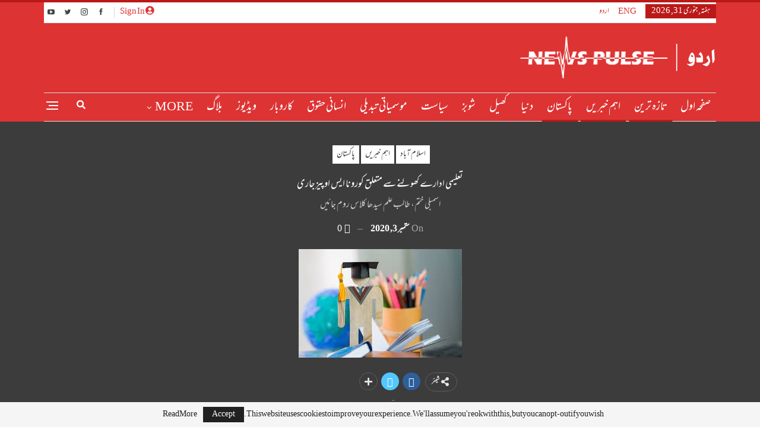

--- FILE ---
content_type: text/html; charset=UTF-8
request_url: https://newspulse.com.pk/%D8%AA%D8%B9%D9%84%DB%8C%D9%85%DB%8C-%D8%A7%D8%AF%D8%A7%D8%B1%DB%92-%DA%A9%DA%BE%D9%88%D9%84%D9%86%DB%92-%D8%B3%DB%92-%D9%85%D8%AA%D8%B9%D9%84%D9%82-%DA%A9%D9%88%D8%B1%D9%88%D9%86%D8%A7-%D8%A7%DB%8C/17280/
body_size: 22087
content:
	<!DOCTYPE html>
		<!--[if IE 8]>
	<html class="ie ie8" dir="rtl" lang="ur" prefix="og: https://ogp.me/ns#"> <![endif]-->
	<!--[if IE 9]>
	<html class="ie ie9" dir="rtl" lang="ur" prefix="og: https://ogp.me/ns#"> <![endif]-->
	<!--[if gt IE 9]><!-->
<html dir="rtl" lang="ur" prefix="og: https://ogp.me/ns#"> <!--<![endif]-->
	<head>
				<meta charset="UTF-8">
		<meta http-equiv="X-UA-Compatible" content="IE=edge">
		<meta name="viewport" content="width=device-width, initial-scale=1.0">
		<link rel="pingback" href="https://newspulse.com.pk/xmlrpc.php"/>

			<style>img:is([sizes="auto" i], [sizes^="auto," i]) { contain-intrinsic-size: 3000px 1500px }</style>
	
<!-- Search Engine Optimization by Rank Math PRO - https://rankmath.com/ -->
<title>تعلیمی ادارے کھولنے سے متعلق کورونا ایس اوپیزجاری - نیوز پلس</title>
<meta name="description" content="اسلام آباد :(نیوز پلس ) تعلیمی ادارے کھولنے سے متعلق کورونا ایس اوپیزجاری کردی گئیں۔ اسمبلی ختم، طالب علم سیدھا کلاس روم جائیں گے۔تعلیمی اداروں میں داخلے کی"/>
<meta name="robots" content="index, follow, max-snippet:-1, max-video-preview:-1, max-image-preview:large"/>
<link rel="canonical" href="https://newspulse.com.pk/%d8%aa%d8%b9%d9%84%db%8c%d9%85%db%8c-%d8%a7%d8%af%d8%a7%d8%b1%db%92-%da%a9%da%be%d9%88%d9%84%d9%86%db%92-%d8%b3%db%92-%d9%85%d8%aa%d8%b9%d9%84%d9%82-%da%a9%d9%88%d8%b1%d9%88%d9%86%d8%a7-%d8%a7%db%8c/17280/" />
<meta property="og:locale" content="ur_PK" />
<meta property="og:type" content="article" />
<meta property="og:title" content="تعلیمی ادارے کھولنے سے متعلق کورونا ایس اوپیزجاری - نیوز پلس" />
<meta property="og:description" content="اسلام آباد :(نیوز پلس ) تعلیمی ادارے کھولنے سے متعلق کورونا ایس اوپیزجاری کردی گئیں۔ اسمبلی ختم، طالب علم سیدھا کلاس روم جائیں گے۔تعلیمی اداروں میں داخلے کی" />
<meta property="og:url" content="https://newspulse.com.pk/%d8%aa%d8%b9%d9%84%db%8c%d9%85%db%8c-%d8%a7%d8%af%d8%a7%d8%b1%db%92-%da%a9%da%be%d9%88%d9%84%d9%86%db%92-%d8%b3%db%92-%d9%85%d8%aa%d8%b9%d9%84%d9%82-%da%a9%d9%88%d8%b1%d9%88%d9%86%d8%a7-%d8%a7%db%8c/17280/" />
<meta property="og:site_name" content="نیوز پلس" />
<meta property="article:tag" content="تعلیمی ادارے" />
<meta property="article:section" content="اسلام آباد" />
<meta property="article:published_time" content="2020-09-03T13:12:55+05:00" />
<meta name="twitter:card" content="summary_large_image" />
<meta name="twitter:title" content="تعلیمی ادارے کھولنے سے متعلق کورونا ایس اوپیزجاری - نیوز پلس" />
<meta name="twitter:description" content="اسلام آباد :(نیوز پلس ) تعلیمی ادارے کھولنے سے متعلق کورونا ایس اوپیزجاری کردی گئیں۔ اسمبلی ختم، طالب علم سیدھا کلاس روم جائیں گے۔تعلیمی اداروں میں داخلے کی" />
<meta name="twitter:label1" content="Time to read" />
<meta name="twitter:data1" content="Less than a minute" />
<script type="application/ld+json" class="rank-math-schema-pro">{"@context":"https://schema.org","@graph":[{"@type":["Person","Organization"],"@id":"https://newspulse.com.pk/#person","name":"\u0646\u06cc\u0648\u0632 \u067e\u0644\u0633"},{"@type":"WebSite","@id":"https://newspulse.com.pk/#website","url":"https://newspulse.com.pk","name":"\u0646\u06cc\u0648\u0632 \u067e\u0644\u0633","publisher":{"@id":"https://newspulse.com.pk/#person"},"inLanguage":"ur"},{"@type":"ImageObject","@id":"https://newspulse.com.pk/wp-content/uploads/2020/09/school.jpg","url":"https://newspulse.com.pk/wp-content/uploads/2020/09/school.jpg","width":"275","height":"183","inLanguage":"ur"},{"@type":"WebPage","@id":"https://newspulse.com.pk/%d8%aa%d8%b9%d9%84%db%8c%d9%85%db%8c-%d8%a7%d8%af%d8%a7%d8%b1%db%92-%da%a9%da%be%d9%88%d9%84%d9%86%db%92-%d8%b3%db%92-%d9%85%d8%aa%d8%b9%d9%84%d9%82-%da%a9%d9%88%d8%b1%d9%88%d9%86%d8%a7-%d8%a7%db%8c/17280/#webpage","url":"https://newspulse.com.pk/%d8%aa%d8%b9%d9%84%db%8c%d9%85%db%8c-%d8%a7%d8%af%d8%a7%d8%b1%db%92-%da%a9%da%be%d9%88%d9%84%d9%86%db%92-%d8%b3%db%92-%d9%85%d8%aa%d8%b9%d9%84%d9%82-%da%a9%d9%88%d8%b1%d9%88%d9%86%d8%a7-%d8%a7%db%8c/17280/","name":"\u062a\u0639\u0644\u06cc\u0645\u06cc \u0627\u062f\u0627\u0631\u06d2 \u06a9\u06be\u0648\u0644\u0646\u06d2 \u0633\u06d2 \u0645\u062a\u0639\u0644\u0642 \u06a9\u0648\u0631\u0648\u0646\u0627 \u0627\u06cc\u0633 \u0627\u0648\u067e\u06cc\u0632\u062c\u0627\u0631\u06cc - \u0646\u06cc\u0648\u0632 \u067e\u0644\u0633","datePublished":"2020-09-03T13:12:55+05:00","dateModified":"2020-09-03T13:12:55+05:00","isPartOf":{"@id":"https://newspulse.com.pk/#website"},"primaryImageOfPage":{"@id":"https://newspulse.com.pk/wp-content/uploads/2020/09/school.jpg"},"inLanguage":"ur"},{"@type":"Person","@id":"https://newspulse.com.pk/author/","url":"https://newspulse.com.pk/author/","image":{"@type":"ImageObject","@id":"https://secure.gravatar.com/avatar/?s=96&amp;d=mm&amp;r=g","url":"https://secure.gravatar.com/avatar/?s=96&amp;d=mm&amp;r=g","inLanguage":"ur"}},{"@type":"BlogPosting","headline":"\u062a\u0639\u0644\u06cc\u0645\u06cc \u0627\u062f\u0627\u0631\u06d2 \u06a9\u06be\u0648\u0644\u0646\u06d2 \u0633\u06d2 \u0645\u062a\u0639\u0644\u0642 \u06a9\u0648\u0631\u0648\u0646\u0627 \u0627\u06cc\u0633 \u0627\u0648\u067e\u06cc\u0632\u062c\u0627\u0631\u06cc - \u0646\u06cc\u0648\u0632 \u067e\u0644\u0633","datePublished":"2020-09-03T13:12:55+05:00","dateModified":"2020-09-03T13:12:55+05:00","articleSection":"\u0627\u0633\u0644\u0627\u0645 \u0627\u0653\u0628\u0627\u062f, \u0627\u06c1\u0645 \u062e\u0628\u0631\u06cc\u06ba, \u067e\u0627\u06a9\u0633\u062a\u0627\u0646, \u062a\u0627\u0632\u06c1 \u062a\u0631\u06cc\u0646, \u0635\u0641\u062d\u06c1 \u0627\u0648\u0644","author":{"@id":"https://newspulse.com.pk/author/"},"publisher":{"@id":"https://newspulse.com.pk/#person"},"description":"\u0627\u0633\u0644\u0627\u0645 \u0622\u0628\u0627\u062f :(\u0646\u06cc\u0648\u0632 \u067e\u0644\u0633 ) \u062a\u0639\u0644\u06cc\u0645\u06cc \u0627\u062f\u0627\u0631\u06d2 \u06a9\u06be\u0648\u0644\u0646\u06d2 \u0633\u06d2 \u0645\u062a\u0639\u0644\u0642 \u06a9\u0648\u0631\u0648\u0646\u0627 \u0627\u06cc\u0633 \u0627\u0648\u067e\u06cc\u0632\u062c\u0627\u0631\u06cc \u06a9\u0631\u062f\u06cc \u06af\u0626\u06cc\u06ba\u06d4 \u0627\u0633\u0645\u0628\u0644\u06cc \u062e\u062a\u0645\u060c \u0637\u0627\u0644\u0628 \u0639\u0644\u0645 \u0633\u06cc\u062f\u06be\u0627 \u06a9\u0644\u0627\u0633 \u0631\u0648\u0645 \u062c\u0627\u0626\u06cc\u06ba \u06af\u06d2\u06d4\u062a\u0639\u0644\u06cc\u0645\u06cc \u0627\u062f\u0627\u0631\u0648\u06ba \u0645\u06cc\u06ba \u062f\u0627\u062e\u0644\u06d2 \u06a9\u06cc","name":"\u062a\u0639\u0644\u06cc\u0645\u06cc \u0627\u062f\u0627\u0631\u06d2 \u06a9\u06be\u0648\u0644\u0646\u06d2 \u0633\u06d2 \u0645\u062a\u0639\u0644\u0642 \u06a9\u0648\u0631\u0648\u0646\u0627 \u0627\u06cc\u0633 \u0627\u0648\u067e\u06cc\u0632\u062c\u0627\u0631\u06cc - \u0646\u06cc\u0648\u0632 \u067e\u0644\u0633","@id":"https://newspulse.com.pk/%d8%aa%d8%b9%d9%84%db%8c%d9%85%db%8c-%d8%a7%d8%af%d8%a7%d8%b1%db%92-%da%a9%da%be%d9%88%d9%84%d9%86%db%92-%d8%b3%db%92-%d9%85%d8%aa%d8%b9%d9%84%d9%82-%da%a9%d9%88%d8%b1%d9%88%d9%86%d8%a7-%d8%a7%db%8c/17280/#richSnippet","isPartOf":{"@id":"https://newspulse.com.pk/%d8%aa%d8%b9%d9%84%db%8c%d9%85%db%8c-%d8%a7%d8%af%d8%a7%d8%b1%db%92-%da%a9%da%be%d9%88%d9%84%d9%86%db%92-%d8%b3%db%92-%d9%85%d8%aa%d8%b9%d9%84%d9%82-%da%a9%d9%88%d8%b1%d9%88%d9%86%d8%a7-%d8%a7%db%8c/17280/#webpage"},"image":{"@id":"https://newspulse.com.pk/wp-content/uploads/2020/09/school.jpg"},"inLanguage":"ur","mainEntityOfPage":{"@id":"https://newspulse.com.pk/%d8%aa%d8%b9%d9%84%db%8c%d9%85%db%8c-%d8%a7%d8%af%d8%a7%d8%b1%db%92-%da%a9%da%be%d9%88%d9%84%d9%86%db%92-%d8%b3%db%92-%d9%85%d8%aa%d8%b9%d9%84%d9%82-%da%a9%d9%88%d8%b1%d9%88%d9%86%d8%a7-%d8%a7%db%8c/17280/#webpage"}}]}</script>
<!-- /Rank Math WordPress SEO plugin -->


<!-- Better Open Graph, Schema.org & Twitter Integration -->
<meta property="og:locale" content="ur"/>
<meta property="og:site_name" content="نیوز پلس"/>
<meta property="og:url" content="https://newspulse.com.pk/%d8%aa%d8%b9%d9%84%db%8c%d9%85%db%8c-%d8%a7%d8%af%d8%a7%d8%b1%db%92-%da%a9%da%be%d9%88%d9%84%d9%86%db%92-%d8%b3%db%92-%d9%85%d8%aa%d8%b9%d9%84%d9%82-%da%a9%d9%88%d8%b1%d9%88%d9%86%d8%a7-%d8%a7%db%8c/17280/"/>
<meta property="og:title" content="تعلیمی ادارے کھولنے سے متعلق کورونا ایس اوپیزجاری"/>
<meta property="og:image" content="https://newspulse.com.pk/wp-content/uploads/2020/09/school.jpg"/>
<meta property="article:section" content="صفحہ اول"/>
<meta property="article:tag" content="تعلیمی ادارے"/>
<meta property="og:description" content="اسلام آباد :(نیوز پلس ) تعلیمی ادارے کھولنے سے متعلق کورونا ایس اوپیزجاری کردی گئیں۔ اسمبلی ختم، طالب علم سیدھا کلاس روم جائیں گے۔تعلیمی اداروں میں داخلے کی وقت طالب علموں کی اسکریننگ لازمی،نزلہ، زکام اوربخارکی صورت میں طلبا کوکلاسزکی اجازت نہ دی جائ"/>
<meta property="og:type" content="article"/>
<meta name="twitter:card" content="summary"/>
<meta name="twitter:url" content="https://newspulse.com.pk/%d8%aa%d8%b9%d9%84%db%8c%d9%85%db%8c-%d8%a7%d8%af%d8%a7%d8%b1%db%92-%da%a9%da%be%d9%88%d9%84%d9%86%db%92-%d8%b3%db%92-%d9%85%d8%aa%d8%b9%d9%84%d9%82-%da%a9%d9%88%d8%b1%d9%88%d9%86%d8%a7-%d8%a7%db%8c/17280/"/>
<meta name="twitter:title" content="تعلیمی ادارے کھولنے سے متعلق کورونا ایس اوپیزجاری"/>
<meta name="twitter:description" content="اسلام آباد :(نیوز پلس ) تعلیمی ادارے کھولنے سے متعلق کورونا ایس اوپیزجاری کردی گئیں۔ اسمبلی ختم، طالب علم سیدھا کلاس روم جائیں گے۔تعلیمی اداروں میں داخلے کی وقت طالب علموں کی اسکریننگ لازمی،نزلہ، زکام اوربخارکی صورت میں طلبا کوکلاسزکی اجازت نہ دی جائ"/>
<meta name="twitter:image" content="https://newspulse.com.pk/wp-content/uploads/2020/09/school.jpg"/>
<!-- / Better Open Graph, Schema.org & Twitter Integration. -->
<link rel='dns-prefetch' href='//www.googletagmanager.com' />
<link rel="alternate" type="application/rss+xml" title="نیوز پلس &raquo; فیڈ" href="https://newspulse.com.pk/feed/" />
<link rel="alternate" type="application/rss+xml" title="نیوز پلس &raquo; تبصروں کی فیڈ" href="https://newspulse.com.pk/comments/feed/" />
<link rel="alternate" type="application/rss+xml" title="نیوز پلس &raquo; تعلیمی ادارے کھولنے سے متعلق کورونا ایس اوپیزجاری تبصروں کی فیڈ" href="https://newspulse.com.pk/%d8%aa%d8%b9%d9%84%db%8c%d9%85%db%8c-%d8%a7%d8%af%d8%a7%d8%b1%db%92-%da%a9%da%be%d9%88%d9%84%d9%86%db%92-%d8%b3%db%92-%d9%85%d8%aa%d8%b9%d9%84%d9%82-%da%a9%d9%88%d8%b1%d9%88%d9%86%d8%a7-%d8%a7%db%8c/17280/feed/" />
<script type="text/javascript">
/* <![CDATA[ */
window._wpemojiSettings = {"baseUrl":"https:\/\/s.w.org\/images\/core\/emoji\/16.0.1\/72x72\/","ext":".png","svgUrl":"https:\/\/s.w.org\/images\/core\/emoji\/16.0.1\/svg\/","svgExt":".svg","source":{"concatemoji":"https:\/\/newspulse.com.pk\/wp-includes\/js\/wp-emoji-release.min.js?ver=6.8.3"}};
/*! This file is auto-generated */
!function(s,n){var o,i,e;function c(e){try{var t={supportTests:e,timestamp:(new Date).valueOf()};sessionStorage.setItem(o,JSON.stringify(t))}catch(e){}}function p(e,t,n){e.clearRect(0,0,e.canvas.width,e.canvas.height),e.fillText(t,0,0);var t=new Uint32Array(e.getImageData(0,0,e.canvas.width,e.canvas.height).data),a=(e.clearRect(0,0,e.canvas.width,e.canvas.height),e.fillText(n,0,0),new Uint32Array(e.getImageData(0,0,e.canvas.width,e.canvas.height).data));return t.every(function(e,t){return e===a[t]})}function u(e,t){e.clearRect(0,0,e.canvas.width,e.canvas.height),e.fillText(t,0,0);for(var n=e.getImageData(16,16,1,1),a=0;a<n.data.length;a++)if(0!==n.data[a])return!1;return!0}function f(e,t,n,a){switch(t){case"flag":return n(e,"\ud83c\udff3\ufe0f\u200d\u26a7\ufe0f","\ud83c\udff3\ufe0f\u200b\u26a7\ufe0f")?!1:!n(e,"\ud83c\udde8\ud83c\uddf6","\ud83c\udde8\u200b\ud83c\uddf6")&&!n(e,"\ud83c\udff4\udb40\udc67\udb40\udc62\udb40\udc65\udb40\udc6e\udb40\udc67\udb40\udc7f","\ud83c\udff4\u200b\udb40\udc67\u200b\udb40\udc62\u200b\udb40\udc65\u200b\udb40\udc6e\u200b\udb40\udc67\u200b\udb40\udc7f");case"emoji":return!a(e,"\ud83e\udedf")}return!1}function g(e,t,n,a){var r="undefined"!=typeof WorkerGlobalScope&&self instanceof WorkerGlobalScope?new OffscreenCanvas(300,150):s.createElement("canvas"),o=r.getContext("2d",{willReadFrequently:!0}),i=(o.textBaseline="top",o.font="600 32px Arial",{});return e.forEach(function(e){i[e]=t(o,e,n,a)}),i}function t(e){var t=s.createElement("script");t.src=e,t.defer=!0,s.head.appendChild(t)}"undefined"!=typeof Promise&&(o="wpEmojiSettingsSupports",i=["flag","emoji"],n.supports={everything:!0,everythingExceptFlag:!0},e=new Promise(function(e){s.addEventListener("DOMContentLoaded",e,{once:!0})}),new Promise(function(t){var n=function(){try{var e=JSON.parse(sessionStorage.getItem(o));if("object"==typeof e&&"number"==typeof e.timestamp&&(new Date).valueOf()<e.timestamp+604800&&"object"==typeof e.supportTests)return e.supportTests}catch(e){}return null}();if(!n){if("undefined"!=typeof Worker&&"undefined"!=typeof OffscreenCanvas&&"undefined"!=typeof URL&&URL.createObjectURL&&"undefined"!=typeof Blob)try{var e="postMessage("+g.toString()+"("+[JSON.stringify(i),f.toString(),p.toString(),u.toString()].join(",")+"));",a=new Blob([e],{type:"text/javascript"}),r=new Worker(URL.createObjectURL(a),{name:"wpTestEmojiSupports"});return void(r.onmessage=function(e){c(n=e.data),r.terminate(),t(n)})}catch(e){}c(n=g(i,f,p,u))}t(n)}).then(function(e){for(var t in e)n.supports[t]=e[t],n.supports.everything=n.supports.everything&&n.supports[t],"flag"!==t&&(n.supports.everythingExceptFlag=n.supports.everythingExceptFlag&&n.supports[t]);n.supports.everythingExceptFlag=n.supports.everythingExceptFlag&&!n.supports.flag,n.DOMReady=!1,n.readyCallback=function(){n.DOMReady=!0}}).then(function(){return e}).then(function(){var e;n.supports.everything||(n.readyCallback(),(e=n.source||{}).concatemoji?t(e.concatemoji):e.wpemoji&&e.twemoji&&(t(e.twemoji),t(e.wpemoji)))}))}((window,document),window._wpemojiSettings);
/* ]]> */
</script>
<style id='wp-emoji-styles-inline-css' type='text/css'>

	img.wp-smiley, img.emoji {
		display: inline !important;
		border: none !important;
		box-shadow: none !important;
		height: 1em !important;
		width: 1em !important;
		margin: 0 0.07em !important;
		vertical-align: -0.1em !important;
		background: none !important;
		padding: 0 !important;
	}
</style>
<link rel='stylesheet' id='wp-block-library-rtl-css' href='https://newspulse.com.pk/wp-includes/css/dist/block-library/style-rtl.min.css?ver=6.8.3' type='text/css' media='all' />
<style id='classic-theme-styles-inline-css' type='text/css'>
/*! This file is auto-generated */
.wp-block-button__link{color:#fff;background-color:#32373c;border-radius:9999px;box-shadow:none;text-decoration:none;padding:calc(.667em + 2px) calc(1.333em + 2px);font-size:1.125em}.wp-block-file__button{background:#32373c;color:#fff;text-decoration:none}
</style>
<style id='rank-math-toc-block-style-inline-css' type='text/css'>
.wp-block-rank-math-toc-block nav ol{counter-reset:item}.wp-block-rank-math-toc-block nav ol li{display:block}.wp-block-rank-math-toc-block nav ol li:before{content:counters(item, ".") ". ";counter-increment:item}

</style>
<style id='global-styles-inline-css' type='text/css'>
:root{--wp--preset--aspect-ratio--square: 1;--wp--preset--aspect-ratio--4-3: 4/3;--wp--preset--aspect-ratio--3-4: 3/4;--wp--preset--aspect-ratio--3-2: 3/2;--wp--preset--aspect-ratio--2-3: 2/3;--wp--preset--aspect-ratio--16-9: 16/9;--wp--preset--aspect-ratio--9-16: 9/16;--wp--preset--color--black: #000000;--wp--preset--color--cyan-bluish-gray: #abb8c3;--wp--preset--color--white: #ffffff;--wp--preset--color--pale-pink: #f78da7;--wp--preset--color--vivid-red: #cf2e2e;--wp--preset--color--luminous-vivid-orange: #ff6900;--wp--preset--color--luminous-vivid-amber: #fcb900;--wp--preset--color--light-green-cyan: #7bdcb5;--wp--preset--color--vivid-green-cyan: #00d084;--wp--preset--color--pale-cyan-blue: #8ed1fc;--wp--preset--color--vivid-cyan-blue: #0693e3;--wp--preset--color--vivid-purple: #9b51e0;--wp--preset--gradient--vivid-cyan-blue-to-vivid-purple: linear-gradient(135deg,rgba(6,147,227,1) 0%,rgb(155,81,224) 100%);--wp--preset--gradient--light-green-cyan-to-vivid-green-cyan: linear-gradient(135deg,rgb(122,220,180) 0%,rgb(0,208,130) 100%);--wp--preset--gradient--luminous-vivid-amber-to-luminous-vivid-orange: linear-gradient(135deg,rgba(252,185,0,1) 0%,rgba(255,105,0,1) 100%);--wp--preset--gradient--luminous-vivid-orange-to-vivid-red: linear-gradient(135deg,rgba(255,105,0,1) 0%,rgb(207,46,46) 100%);--wp--preset--gradient--very-light-gray-to-cyan-bluish-gray: linear-gradient(135deg,rgb(238,238,238) 0%,rgb(169,184,195) 100%);--wp--preset--gradient--cool-to-warm-spectrum: linear-gradient(135deg,rgb(74,234,220) 0%,rgb(151,120,209) 20%,rgb(207,42,186) 40%,rgb(238,44,130) 60%,rgb(251,105,98) 80%,rgb(254,248,76) 100%);--wp--preset--gradient--blush-light-purple: linear-gradient(135deg,rgb(255,206,236) 0%,rgb(152,150,240) 100%);--wp--preset--gradient--blush-bordeaux: linear-gradient(135deg,rgb(254,205,165) 0%,rgb(254,45,45) 50%,rgb(107,0,62) 100%);--wp--preset--gradient--luminous-dusk: linear-gradient(135deg,rgb(255,203,112) 0%,rgb(199,81,192) 50%,rgb(65,88,208) 100%);--wp--preset--gradient--pale-ocean: linear-gradient(135deg,rgb(255,245,203) 0%,rgb(182,227,212) 50%,rgb(51,167,181) 100%);--wp--preset--gradient--electric-grass: linear-gradient(135deg,rgb(202,248,128) 0%,rgb(113,206,126) 100%);--wp--preset--gradient--midnight: linear-gradient(135deg,rgb(2,3,129) 0%,rgb(40,116,252) 100%);--wp--preset--font-size--small: 13px;--wp--preset--font-size--medium: 20px;--wp--preset--font-size--large: 36px;--wp--preset--font-size--x-large: 42px;--wp--preset--spacing--20: 0.44rem;--wp--preset--spacing--30: 0.67rem;--wp--preset--spacing--40: 1rem;--wp--preset--spacing--50: 1.5rem;--wp--preset--spacing--60: 2.25rem;--wp--preset--spacing--70: 3.38rem;--wp--preset--spacing--80: 5.06rem;--wp--preset--shadow--natural: 6px 6px 9px rgba(0, 0, 0, 0.2);--wp--preset--shadow--deep: 12px 12px 50px rgba(0, 0, 0, 0.4);--wp--preset--shadow--sharp: 6px 6px 0px rgba(0, 0, 0, 0.2);--wp--preset--shadow--outlined: 6px 6px 0px -3px rgba(255, 255, 255, 1), 6px 6px rgba(0, 0, 0, 1);--wp--preset--shadow--crisp: 6px 6px 0px rgba(0, 0, 0, 1);}:where(.is-layout-flex){gap: 0.5em;}:where(.is-layout-grid){gap: 0.5em;}body .is-layout-flex{display: flex;}.is-layout-flex{flex-wrap: wrap;align-items: center;}.is-layout-flex > :is(*, div){margin: 0;}body .is-layout-grid{display: grid;}.is-layout-grid > :is(*, div){margin: 0;}:where(.wp-block-columns.is-layout-flex){gap: 2em;}:where(.wp-block-columns.is-layout-grid){gap: 2em;}:where(.wp-block-post-template.is-layout-flex){gap: 1.25em;}:where(.wp-block-post-template.is-layout-grid){gap: 1.25em;}.has-black-color{color: var(--wp--preset--color--black) !important;}.has-cyan-bluish-gray-color{color: var(--wp--preset--color--cyan-bluish-gray) !important;}.has-white-color{color: var(--wp--preset--color--white) !important;}.has-pale-pink-color{color: var(--wp--preset--color--pale-pink) !important;}.has-vivid-red-color{color: var(--wp--preset--color--vivid-red) !important;}.has-luminous-vivid-orange-color{color: var(--wp--preset--color--luminous-vivid-orange) !important;}.has-luminous-vivid-amber-color{color: var(--wp--preset--color--luminous-vivid-amber) !important;}.has-light-green-cyan-color{color: var(--wp--preset--color--light-green-cyan) !important;}.has-vivid-green-cyan-color{color: var(--wp--preset--color--vivid-green-cyan) !important;}.has-pale-cyan-blue-color{color: var(--wp--preset--color--pale-cyan-blue) !important;}.has-vivid-cyan-blue-color{color: var(--wp--preset--color--vivid-cyan-blue) !important;}.has-vivid-purple-color{color: var(--wp--preset--color--vivid-purple) !important;}.has-black-background-color{background-color: var(--wp--preset--color--black) !important;}.has-cyan-bluish-gray-background-color{background-color: var(--wp--preset--color--cyan-bluish-gray) !important;}.has-white-background-color{background-color: var(--wp--preset--color--white) !important;}.has-pale-pink-background-color{background-color: var(--wp--preset--color--pale-pink) !important;}.has-vivid-red-background-color{background-color: var(--wp--preset--color--vivid-red) !important;}.has-luminous-vivid-orange-background-color{background-color: var(--wp--preset--color--luminous-vivid-orange) !important;}.has-luminous-vivid-amber-background-color{background-color: var(--wp--preset--color--luminous-vivid-amber) !important;}.has-light-green-cyan-background-color{background-color: var(--wp--preset--color--light-green-cyan) !important;}.has-vivid-green-cyan-background-color{background-color: var(--wp--preset--color--vivid-green-cyan) !important;}.has-pale-cyan-blue-background-color{background-color: var(--wp--preset--color--pale-cyan-blue) !important;}.has-vivid-cyan-blue-background-color{background-color: var(--wp--preset--color--vivid-cyan-blue) !important;}.has-vivid-purple-background-color{background-color: var(--wp--preset--color--vivid-purple) !important;}.has-black-border-color{border-color: var(--wp--preset--color--black) !important;}.has-cyan-bluish-gray-border-color{border-color: var(--wp--preset--color--cyan-bluish-gray) !important;}.has-white-border-color{border-color: var(--wp--preset--color--white) !important;}.has-pale-pink-border-color{border-color: var(--wp--preset--color--pale-pink) !important;}.has-vivid-red-border-color{border-color: var(--wp--preset--color--vivid-red) !important;}.has-luminous-vivid-orange-border-color{border-color: var(--wp--preset--color--luminous-vivid-orange) !important;}.has-luminous-vivid-amber-border-color{border-color: var(--wp--preset--color--luminous-vivid-amber) !important;}.has-light-green-cyan-border-color{border-color: var(--wp--preset--color--light-green-cyan) !important;}.has-vivid-green-cyan-border-color{border-color: var(--wp--preset--color--vivid-green-cyan) !important;}.has-pale-cyan-blue-border-color{border-color: var(--wp--preset--color--pale-cyan-blue) !important;}.has-vivid-cyan-blue-border-color{border-color: var(--wp--preset--color--vivid-cyan-blue) !important;}.has-vivid-purple-border-color{border-color: var(--wp--preset--color--vivid-purple) !important;}.has-vivid-cyan-blue-to-vivid-purple-gradient-background{background: var(--wp--preset--gradient--vivid-cyan-blue-to-vivid-purple) !important;}.has-light-green-cyan-to-vivid-green-cyan-gradient-background{background: var(--wp--preset--gradient--light-green-cyan-to-vivid-green-cyan) !important;}.has-luminous-vivid-amber-to-luminous-vivid-orange-gradient-background{background: var(--wp--preset--gradient--luminous-vivid-amber-to-luminous-vivid-orange) !important;}.has-luminous-vivid-orange-to-vivid-red-gradient-background{background: var(--wp--preset--gradient--luminous-vivid-orange-to-vivid-red) !important;}.has-very-light-gray-to-cyan-bluish-gray-gradient-background{background: var(--wp--preset--gradient--very-light-gray-to-cyan-bluish-gray) !important;}.has-cool-to-warm-spectrum-gradient-background{background: var(--wp--preset--gradient--cool-to-warm-spectrum) !important;}.has-blush-light-purple-gradient-background{background: var(--wp--preset--gradient--blush-light-purple) !important;}.has-blush-bordeaux-gradient-background{background: var(--wp--preset--gradient--blush-bordeaux) !important;}.has-luminous-dusk-gradient-background{background: var(--wp--preset--gradient--luminous-dusk) !important;}.has-pale-ocean-gradient-background{background: var(--wp--preset--gradient--pale-ocean) !important;}.has-electric-grass-gradient-background{background: var(--wp--preset--gradient--electric-grass) !important;}.has-midnight-gradient-background{background: var(--wp--preset--gradient--midnight) !important;}.has-small-font-size{font-size: var(--wp--preset--font-size--small) !important;}.has-medium-font-size{font-size: var(--wp--preset--font-size--medium) !important;}.has-large-font-size{font-size: var(--wp--preset--font-size--large) !important;}.has-x-large-font-size{font-size: var(--wp--preset--font-size--x-large) !important;}
:where(.wp-block-post-template.is-layout-flex){gap: 1.25em;}:where(.wp-block-post-template.is-layout-grid){gap: 1.25em;}
:where(.wp-block-columns.is-layout-flex){gap: 2em;}:where(.wp-block-columns.is-layout-grid){gap: 2em;}
:root :where(.wp-block-pullquote){font-size: 1.5em;line-height: 1.6;}
</style>
<link rel='stylesheet' id='pj-news-ticker-css' href='https://newspulse.com.pk/wp-content/plugins/pj-news-ticker/public/css/pj-news-ticker.css?ver=1.9.5' type='text/css' media='all' />
<script type="text/javascript" src="https://newspulse.com.pk/wp-includes/js/jquery/jquery.min.js?ver=3.7.1" id="jquery-core-js"></script>
<script type="text/javascript" src="https://newspulse.com.pk/wp-includes/js/jquery/jquery-migrate.min.js?ver=3.4.1" id="jquery-migrate-js"></script>
<script type="text/javascript" src="https://newspulse.com.pk/wp-content/plugins/pj-news-ticker/public/js/pj-news-ticker.js?ver=1.9.5" id="pj-news-ticker-js"></script>
<!--[if lt IE 9]>
<script type="text/javascript" src="https://newspulse.com.pk/wp-content/themes/publisher/includes/libs/better-framework/assets/js/html5shiv.min.js?ver=3.15.0" id="bf-html5shiv-js"></script>
<![endif]-->
<!--[if lt IE 9]>
<script type="text/javascript" src="https://newspulse.com.pk/wp-content/themes/publisher/includes/libs/better-framework/assets/js/respond.min.js?ver=3.15.0" id="bf-respond-js"></script>
<![endif]-->

<!-- Google tag (gtag.js) snippet added by Site Kit -->
<!-- Google Analytics snippet added by Site Kit -->
<script type="text/javascript" src="https://www.googletagmanager.com/gtag/js?id=G-K8J6LB756D" id="google_gtagjs-js" async></script>
<script type="text/javascript" id="google_gtagjs-js-after">
/* <![CDATA[ */
window.dataLayer = window.dataLayer || [];function gtag(){dataLayer.push(arguments);}
gtag("set","linker",{"domains":["newspulse.com.pk"]});
gtag("js", new Date());
gtag("set", "developer_id.dZTNiMT", true);
gtag("config", "G-K8J6LB756D");
/* ]]> */
</script>
<link rel="https://api.w.org/" href="https://newspulse.com.pk/wp-json/" /><link rel="alternate" title="JSON" type="application/json" href="https://newspulse.com.pk/wp-json/wp/v2/posts/17280" /><link rel="EditURI" type="application/rsd+xml" title="RSD" href="https://newspulse.com.pk/xmlrpc.php?rsd" />
<meta name="generator" content="WordPress 6.8.3" />
<link rel='shortlink' href='https://newspulse.com.pk/?p=17280' />
<link rel="alternate" title="oEmbed (JSON)" type="application/json+oembed" href="https://newspulse.com.pk/wp-json/oembed/1.0/embed?url=https%3A%2F%2Fnewspulse.com.pk%2F%25d8%25aa%25d8%25b9%25d9%2584%25db%258c%25d9%2585%25db%258c-%25d8%25a7%25d8%25af%25d8%25a7%25d8%25b1%25db%2592-%25da%25a9%25da%25be%25d9%2588%25d9%2584%25d9%2586%25db%2592-%25d8%25b3%25db%2592-%25d9%2585%25d8%25aa%25d8%25b9%25d9%2584%25d9%2582-%25da%25a9%25d9%2588%25d8%25b1%25d9%2588%25d9%2586%25d8%25a7-%25d8%25a7%25db%258c%2F17280%2F" />
<link rel="alternate" title="oEmbed (XML)" type="text/xml+oembed" href="https://newspulse.com.pk/wp-json/oembed/1.0/embed?url=https%3A%2F%2Fnewspulse.com.pk%2F%25d8%25aa%25d8%25b9%25d9%2584%25db%258c%25d9%2585%25db%258c-%25d8%25a7%25d8%25af%25d8%25a7%25d8%25b1%25db%2592-%25da%25a9%25da%25be%25d9%2588%25d9%2584%25d9%2586%25db%2592-%25d8%25b3%25db%2592-%25d9%2585%25d8%25aa%25d8%25b9%25d9%2584%25d9%2582-%25da%25a9%25d9%2588%25d8%25b1%25d9%2588%25d9%2586%25d8%25a7-%25d8%25a7%25db%258c%2F17280%2F&#038;format=xml" />
			<link rel="amphtml" href="https://newspulse.com.pk/amp/%D8%AA%D8%B9%D9%84%DB%8C%D9%85%DB%8C-%D8%A7%D8%AF%D8%A7%D8%B1%DB%92-%DA%A9%DA%BE%D9%88%D9%84%D9%86%DB%92-%D8%B3%DB%92-%D9%85%D8%AA%D8%B9%D9%84%D9%82-%DA%A9%D9%88%D8%B1%D9%88%D9%86%D8%A7-%D8%A7%DB%8C/17280/"/>
			<meta name="generator" content="Site Kit by Google 1.171.0" />			<link rel="shortcut icon" href="http://clicknews.pk/wp-content/uploads/2019/04/khabarstaan12-e1555763143388.png">
<!-- Google AdSense meta tags added by Site Kit -->
<meta name="google-adsense-platform-account" content="ca-host-pub-2644536267352236">
<meta name="google-adsense-platform-domain" content="sitekit.withgoogle.com">
<!-- End Google AdSense meta tags added by Site Kit -->
<meta name="generator" content="Elementor 3.22.3; features: e_optimized_assets_loading, e_optimized_css_loading, additional_custom_breakpoints; settings: css_print_method-external, google_font-enabled, font_display-auto">
<style type="text/css">.recentcomments a{display:inline !important;padding:0 !important;margin:0 !important;}</style><meta name="generator" content="Powered by WPBakery Page Builder - drag and drop page builder for WordPress."/>
<!--[if lte IE 9]><link rel="stylesheet" type="text/css" href="https://newspulse.com.pk/wp-content/plugins/js_composer/assets/css/vc_lte_ie9.min.css" media="screen"><![endif]--><script type="application/ld+json">{
    "@context": "http://schema.org/",
    "@type": "Organization",
    "@id": "#organization",
    "logo": {
        "@type": "ImageObject",
        "url": "https://newspulse.com.pk/wp-content/uploads/2021/08/NewsPulse-1.png"
    },
    "url": "https://newspulse.com.pk/",
    "name": "\u0646\u06cc\u0648\u0632 \u067e\u0644\u0633",
    "description": "News Pulse - \u0646\u06cc\u0648\u0632 \u067e\u0644\u0633"
}</script>
<script type="application/ld+json">{
    "@context": "http://schema.org/",
    "@type": "WebSite",
    "name": "\u0646\u06cc\u0648\u0632 \u067e\u0644\u0633",
    "alternateName": "News Pulse - \u0646\u06cc\u0648\u0632 \u067e\u0644\u0633",
    "url": "https://newspulse.com.pk/"
}</script>
<script type="application/ld+json">{
    "@context": "http://schema.org/",
    "@type": "NewsArticle",
    "headline": "\u062a\u0639\u0644\u06cc\u0645\u06cc \u0627\u062f\u0627\u0631\u06d2 \u06a9\u06be\u0648\u0644\u0646\u06d2 \u0633\u06d2 \u0645\u062a\u0639\u0644\u0642 \u06a9\u0648\u0631\u0648\u0646\u0627 \u0627\u06cc\u0633 \u0627\u0648\u067e\u06cc\u0632\u062c\u0627\u0631\u06cc",
    "description": "\u0627\u0633\u0644\u0627\u0645 \u0622\u0628\u0627\u062f :(\u0646\u06cc\u0648\u0632 \u067e\u0644\u0633 ) \u062a\u0639\u0644\u06cc\u0645\u06cc \u0627\u062f\u0627\u0631\u06d2 \u06a9\u06be\u0648\u0644\u0646\u06d2 \u0633\u06d2 \u0645\u062a\u0639\u0644\u0642 \u06a9\u0648\u0631\u0648\u0646\u0627 \u0627\u06cc\u0633 \u0627\u0648\u067e\u06cc\u0632\u062c\u0627\u0631\u06cc \u06a9\u0631\u062f\u06cc \u06af\u0626\u06cc\u06ba\u06d4 \u0627\u0633\u0645\u0628\u0644\u06cc \u062e\u062a\u0645\u060c \u0637\u0627\u0644\u0628 \u0639\u0644\u0645 \u0633\u06cc\u062f\u06be\u0627 \u06a9\u0644\u0627\u0633 \u0631\u0648\u0645 \u062c\u0627\u0626\u06cc\u06ba \u06af\u06d2\u06d4\u062a\u0639\u0644\u06cc\u0645\u06cc \u0627\u062f\u0627\u0631\u0648\u06ba \u0645\u06cc\u06ba \u062f\u0627\u062e\u0644\u06d2 \u06a9\u06cc \u0648\u0642\u062a \u0637\u0627\u0644\u0628 \u0639\u0644\u0645\u0648\u06ba \u06a9\u06cc \u0627\u0633\u06a9\u0631\u06cc\u0646\u0646\u06af \u0644\u0627\u0632\u0645\u06cc\u060c\u0646\u0632\u0644\u06c1\u060c \u0632\u06a9\u0627\u0645 \u0627\u0648\u0631\u0628\u062e\u0627\u0631\u06a9\u06cc \u0635\u0648\u0631\u062a \u0645\u06cc\u06ba \u0637\u0644\u0628\u0627 \u06a9\u0648\u06a9\u0644\u0627\u0633\u0632\u06a9\u06cc \u0627\u062c\u0627\u0632\u062a \u0646\u06c1 \u062f\u06cc \u062c\u0627\u0626",
    "datePublished": "2020-09-03",
    "dateModified": "2020-09-03",
    "author": {
        "@type": "Person",
        "@id": "#person-",
        "name": ""
    },
    "image": "https://newspulse.com.pk/wp-content/uploads/2020/09/school.jpg",
    "interactionStatistic": [
        {
            "@type": "InteractionCounter",
            "interactionType": "http://schema.org/CommentAction",
            "userInteractionCount": "0"
        }
    ],
    "publisher": {
        "@id": "#organization"
    },
    "mainEntityOfPage": "https://newspulse.com.pk/%d8%aa%d8%b9%d9%84%db%8c%d9%85%db%8c-%d8%a7%d8%af%d8%a7%d8%b1%db%92-%da%a9%da%be%d9%88%d9%84%d9%86%db%92-%d8%b3%db%92-%d9%85%d8%aa%d8%b9%d9%84%d9%82-%da%a9%d9%88%d8%b1%d9%88%d9%86%d8%a7-%d8%a7%db%8c/17280/"
}</script>
<link rel='stylesheet' id='bs-icons' href='https://newspulse.com.pk/wp-content/themes/publisher/includes/libs/better-framework/assets/css/bs-icons.css' type='text/css' media='all' />
<link rel='stylesheet' id='better-social-counter' href='https://newspulse.com.pk/wp-content/plugins/better-social-counter/css/style.min.css' type='text/css' media='all' />
<link rel='stylesheet' id='better-social-counter-rtl' href='https://newspulse.com.pk/wp-content/plugins/better-social-counter/css/rtl.min.css' type='text/css' media='all' />
<link rel='stylesheet' id='bf-slick' href='https://newspulse.com.pk/wp-content/themes/publisher/includes/libs/better-framework/assets/css/slick.min.css' type='text/css' media='all' />
<link rel='stylesheet' id='pretty-photo' href='https://newspulse.com.pk/wp-content/themes/publisher/includes/libs/better-framework/assets/css/pretty-photo.min.css' type='text/css' media='all' />
<link rel='stylesheet' id='theme-libs' href='https://newspulse.com.pk/wp-content/themes/publisher/css/theme-libs.min.css' type='text/css' media='all' />
<link rel='stylesheet' id='fontawesome' href='https://newspulse.com.pk/wp-content/themes/publisher/includes/libs/better-framework/assets/css/font-awesome.min.css' type='text/css' media='all' />
<link rel='stylesheet' id='publisher' href='https://newspulse.com.pk/wp-content/themes/publisher/style-7.11.0.min.css' type='text/css' media='all' />
<link rel='stylesheet' id='publisher-rtl' href='https://newspulse.com.pk/wp-content/themes/publisher/rtl.min.css' type='text/css' media='all' />
<link rel='stylesheet' id='vc-rtl-grid' href='https://newspulse.com.pk/wp-content/themes/publisher//css/vc-rtl-grid.min.css' type='text/css' media='all' />
<link rel='stylesheet' id='publisher-theme-pure-magazine' href='https://newspulse.com.pk/wp-content/themes/publisher/includes/styles/pure-magazine/style.min.css' type='text/css' media='all' />
<link rel='stylesheet' id='7.11.0-1769768779' href='https://newspulse.com.pk/wp-content/bs-booster-cache/3c198f34974b05f7890507ad48d8f711.css' type='text/css' media='all' />
<link rel="icon" href="https://newspulse.com.pk/wp-content/uploads/2020/12/cropped-newspulse-new-logo-32x32.png" sizes="32x32" />
<link rel="icon" href="https://newspulse.com.pk/wp-content/uploads/2020/12/cropped-newspulse-new-logo-192x192.png" sizes="192x192" />
<link rel="apple-touch-icon" href="https://newspulse.com.pk/wp-content/uploads/2020/12/cropped-newspulse-new-logo-180x180.png" />
<meta name="msapplication-TileImage" content="https://newspulse.com.pk/wp-content/uploads/2020/12/cropped-newspulse-new-logo-270x270.png" />

<!-- BetterFramework Head Inline CSS -->
<style>
.better-newsticker .heading, .better-newsticker ul.news-list li {
    font-family: 'Mehr-Nastaliq';
    font-weight: 400;
    font-size: 18px;
}

</style>
<!-- /BetterFramework Head Inline CSS-->
		<style type="text/css" id="wp-custom-css">
			.site-header .site-branding .logo img {
    max-width: 350px;
	  padding-right: 10px;
}		</style>
		<noscript><style type="text/css"> .wpb_animate_when_almost_visible { opacity: 1; }</style></noscript>		
		<script async src="https://pagead2.googlesyndication.com/pagead/js/adsbygoogle.js?client=ca-pub-8843631209415271"
     crossorigin="anonymous"></script>
     
	</head>

<body class="rtl wp-singular post-template-default single single-post postid-17280 single-format-standard wp-theme-publisher bs-theme bs-publisher bs-publisher-pure-magazine active-light-box active-top-line bs-vc-rtl-grid close-rh page-layout-2-col page-layout-2-col-left full-width main-menu-sticky-smart main-menu-boxed active-ajax-search single-prim-cat-10 single-cat-10 single-cat-13 single-cat-2 single-cat-27 single-cat-60  wpb-js-composer js-comp-ver-5.7 vc_responsive bs-ll-a elementor-default elementor-kit-19204" dir="rtl">
<div class="off-canvas-overlay"></div>
<div class="off-canvas-container right skin-white">
	<div class="off-canvas-inner">
		<span class="canvas-close"><i></i></span>
					<div class="off-canvas-header">
									<div class="logo">

						<a href="https://newspulse.com.pk/">
							<img src="https://newspulse.com.pk/wp-content/uploads/2019/08/newspulse-1.png"
							     alt="Newspulse - نیوز پلس">
						</a>
					</div>
										<div class="site-name">Newspulse - نیوز پلس</div>
									<div class="site-description">پاکستان، سیاست، کھیل، بزنس، تفریح، تعلیم، صحت، طرز زندگی ... کے بارے میں تازہ ترین خبریں</div>
			</div>
						<div class="off-canvas-search">
				<form role="search" method="get" action="https://newspulse.com.pk">
					<input type="text" name="s" value=""
					       placeholder="تلاش۔۔۔۔">
					<i class="fa fa-search"></i>
				</form>
			</div>
						<nav class="off-canvas-menu">
				<ul class="menu bsm-pure clearfix">
					<li id="menu-item-12725" class="menu-item menu-item-type-post_type menu-item-object-page menu-item-home better-anim-fade menu-item-12725"><a href="https://newspulse.com.pk/">صفحہ اول</a></li>
<li id="menu-item-18058" class="menu-item menu-item-type-taxonomy menu-item-object-category current-post-ancestor current-menu-parent current-post-parent menu-term-27 better-anim-fade menu-item-18058"><a href="https://newspulse.com.pk/category/%d8%aa%d8%a7%d8%b2%db%81-%d8%aa%d8%b1%db%8c%d9%86/">تازہ ترین</a></li>
<li id="menu-item-18056" class="menu-item menu-item-type-taxonomy menu-item-object-category current-post-ancestor current-menu-parent current-post-parent menu-term-13 better-anim-fade menu-item-18056"><a href="https://newspulse.com.pk/category/%d8%a7%db%81%d9%85-%d8%ae%d8%a8%d8%b1%db%8c%da%ba/">اہم خبریں</a></li>
<li id="menu-item-18057" class="menu-item menu-item-type-taxonomy menu-item-object-category current-post-ancestor current-menu-parent current-post-parent menu-term-2 better-anim-fade menu-item-18057"><a href="https://newspulse.com.pk/category/%d9%be%d8%a7%da%a9%d8%b3%d8%aa%d8%a7%d9%86/">پاکستان</a></li>
<li id="menu-item-18059" class="menu-item menu-item-type-taxonomy menu-item-object-category menu-term-40 better-anim-fade menu-item-18059"><a href="https://newspulse.com.pk/category/%d8%af%d9%86%db%8c%d8%a7/">دنیا</a></li>
<li id="menu-item-18064" class="menu-item menu-item-type-taxonomy menu-item-object-category menu-term-69 better-anim-fade menu-item-18064"><a href="https://newspulse.com.pk/category/%da%a9%da%be%db%8c%d9%84/">کھیل</a></li>
<li id="menu-item-18061" class="menu-item menu-item-type-taxonomy menu-item-object-category menu-term-57 better-anim-fade menu-item-18061"><a href="https://newspulse.com.pk/category/%d8%b4%d9%88%d8%a8%d8%b2/">شوبز</a></li>
<li id="menu-item-19202" class="menu-item menu-item-type-taxonomy menu-item-object-category menu-term-2296 better-anim-fade menu-item-19202"><a href="https://newspulse.com.pk/category/%d8%b3%db%8c%d8%a7%d8%b3%d8%aa/">سیاست</a></li>
<li id="menu-item-20485" class="menu-item menu-item-type-taxonomy menu-item-object-category menu-term-1 better-anim-fade menu-item-20485"><a href="https://newspulse.com.pk/category/%d9%85%d9%88%d8%b3%d9%85%db%8c%d8%a7%d8%aa%db%8c-%d8%aa%d8%a8%d8%af%db%8c%d9%84%db%8c/">موسمیاتی تبدیلی</a></li>
<li id="menu-item-20484" class="menu-item menu-item-type-taxonomy menu-item-object-category menu-term-4232 better-anim-fade menu-item-20484"><a href="https://newspulse.com.pk/category/%d8%a7%d9%86%d8%b3%d8%a7%d9%86%db%8c-%d8%ad%d9%82%d9%88%d9%82/">انسانی حقوق</a></li>
<li id="menu-item-18063" class="menu-item menu-item-type-taxonomy menu-item-object-category menu-term-12 better-anim-fade menu-item-18063"><a href="https://newspulse.com.pk/category/%da%a9%d8%a7%d8%b1%d9%88%d8%a8%d8%a7%d8%b1/">کاروبار</a></li>
<li id="menu-item-18065" class="menu-item menu-item-type-taxonomy menu-item-object-category menu-term-99 better-anim-fade menu-item-18065"><a href="https://newspulse.com.pk/category/%d9%88%db%8c%da%88%db%8c%d9%88%d8%b2/">ویڈیوز</a></li>
<li id="menu-item-18066" class="menu-item menu-item-type-taxonomy menu-item-object-category menu-term-21 better-anim-fade menu-item-18066"><a href="https://newspulse.com.pk/category/%d8%a8%d9%84%d8%a7%da%af%d8%b2/">بلاگ</a></li>
<li id="menu-item-18060" class="menu-item menu-item-type-taxonomy menu-item-object-category menu-term-48 better-anim-fade menu-item-18060"><a href="https://newspulse.com.pk/category/%d8%b3%d8%a7%d8%a6%d9%86%d8%b3-%d9%88-%d9%b9%da%a9%d9%86%d8%a7%d9%84%d9%88%d8%ac%db%8c/">سائنس و ٹکنالوجی</a></li>
<li id="menu-item-18062" class="menu-item menu-item-type-taxonomy menu-item-object-category menu-term-59 better-anim-fade menu-item-18062"><a href="https://newspulse.com.pk/category/%d8%b5%d8%ad%d8%aa/">صحت</a></li>
				</ul>
			</nav>
						<div class="off_canvas_footer">
				<div class="off_canvas_footer-info entry-content">
					<p><br data-mce-bogus="1"></p>
		<div  class="  better-studio-shortcode bsc-clearfix better-social-counter style-button colored in-4-col">
						<ul class="social-list bsc-clearfix"><li class="social-item facebook"><a href = "https://www.facebook.com/News-Pulse-105641497453910" target = "_blank" > <i class="item-icon bsfi-facebook" ></i><span class="item-title" > Likes </span> </a> </li> <li class="social-item twitter"><a href = "https://twitter.com/newspulse4" target = "_blank" > <i class="item-icon bsfi-twitter" ></i><span class="item-title" > Followers </span> </a> </li> <li class="social-item youtube"><a href = "https://youtube.com/user/UCPlB0r7FIhFgxa2DvGsNcEQ" target = "_blank" > <i class="item-icon bsfi-youtube" ></i><span class="item-title" > Subscribers </span> </a> </li> <li class="social-item instagram"><a href = "https://instagram.com/newspulse" target = "_blank" > <i class="item-icon bsfi-instagram" ></i><span class="item-title" > Followers </span> </a> </li> 			</ul>
		</div>
						</div>
			</div>
				</div>
</div>
		<div class="main-wrap content-main-wrap">
			<header id="header" class="site-header header-style-2 boxed" itemscope="itemscope" itemtype="https://schema.org/WPHeader">

		<section class="topbar topbar-style-1 hidden-xs hidden-xs">
	<div class="content-wrap">
		<div class="container">
			<div class="topbar-inner clearfix">

									<div class="section-links">
								<div  class="  better-studio-shortcode bsc-clearfix better-social-counter style-button not-colored in-4-col">
						<ul class="social-list bsc-clearfix"><li class="social-item facebook"><a href = "https://www.facebook.com/News-Pulse-105641497453910" target = "_blank" > <i class="item-icon bsfi-facebook" ></i><span class="item-title" > Likes </span> </a> </li> <li class="social-item instagram"><a href = "https://instagram.com/newspulse" target = "_blank" > <i class="item-icon bsfi-instagram" ></i><span class="item-title" > Followers </span> </a> </li> <li class="social-item twitter"><a href = "https://twitter.com/newspulse4" target = "_blank" > <i class="item-icon bsfi-twitter" ></i><span class="item-title" > Followers </span> </a> </li> <li class="social-item youtube"><a href = "https://youtube.com/user/UCPlB0r7FIhFgxa2DvGsNcEQ" target = "_blank" > <i class="item-icon bsfi-youtube" ></i><span class="item-title" > Subscribers </span> </a> </li> 			</ul>
		</div>
									<a class="topbar-sign-in behind-social"
							   data-toggle="modal" data-target="#bsLoginModal">
								<i class="fa fa-user-circle"></i> Sign in							</a>

							<div class="modal sign-in-modal fade" id="bsLoginModal" tabindex="-1" role="dialog"
							     style="display: none">
								<div class="modal-dialog" role="document">
									<div class="modal-content">
											<span class="close-modal" data-dismiss="modal" aria-label="Close"><i
														class="fa fa-close"></i></span>
										<div class="modal-body">
											<div id="form_52771_" class="bs-shortcode bs-login-shortcode ">
		<div class="bs-login bs-type-login"  style="display:none">

					<div class="bs-login-panel bs-login-sign-panel bs-current-login-panel">
								<form name="loginform"
				      action="https://newspulse.com.pk/wp-login.php" method="post">

					
					<div class="login-header">
						<span class="login-icon fa fa-user-circle main-color"></span>
						<p>Welcome, Login to your account.</p>
					</div>
					
					<div class="login-field login-username">
						<input type="text" name="log" id="form_52771_user_login" class="input"
						       value="" size="20"
						       placeholder="Username or Email..." required/>
					</div>

					<div class="login-field login-password">
						<input type="password" name="pwd" id="form_52771_user_pass"
						       class="input"
						       value="" size="20" placeholder="Password..."
						       required/>
					</div>

					
					<div class="login-field">
						<a href="https://newspulse.com.pk/wp-login.php?action=lostpassword&redirect_to=https%3A%2F%2Fnewspulse.com.pk%2F%25D8%25AA%25D8%25B9%25D9%2584%25DB%258C%25D9%2585%25DB%258C-%25D8%25A7%25D8%25AF%25D8%25A7%25D8%25B1%25DB%2592-%25DA%25A9%25DA%25BE%25D9%2588%25D9%2584%25D9%2586%25DB%2592-%25D8%25B3%25DB%2592-%25D9%2585%25D8%25AA%25D8%25B9%25D9%2584%25D9%2582-%25DA%25A9%25D9%2588%25D8%25B1%25D9%2588%25D9%2586%25D8%25A7-%25D8%25A7%25DB%258C%2F17280%2F"
						   class="go-reset-panel">Forget password?</a>

													<span class="login-remember">
							<input class="remember-checkbox" name="rememberme" type="checkbox"
							       id="form_52771_rememberme"
							       value="forever"  />
							<label class="remember-label">Remember me</label>
						</span>
											</div>

					
					<div class="login-field login-submit">
						<input type="submit" name="wp-submit"
						       class="button-primary login-btn"
						       value="Log In"/>
						<input type="hidden" name="redirect_to" value="https://newspulse.com.pk/%D8%AA%D8%B9%D9%84%DB%8C%D9%85%DB%8C-%D8%A7%D8%AF%D8%A7%D8%B1%DB%92-%DA%A9%DA%BE%D9%88%D9%84%D9%86%DB%92-%D8%B3%DB%92-%D9%85%D8%AA%D8%B9%D9%84%D9%82-%DA%A9%D9%88%D8%B1%D9%88%D9%86%D8%A7-%D8%A7%DB%8C/17280/"/>
					</div>

									</form>
			</div>

			<div class="bs-login-panel bs-login-reset-panel">

				<span class="go-login-panel"><i
							class="fa fa-angle-right"></i> Sign in</span>

				<div class="bs-login-reset-panel-inner">
					<div class="login-header">
						<span class="login-icon fa fa-support"></span>
						<p>Recover your password.</p>
						<p>A password will be e-mailed to you.</p>
					</div>
										<form name="lostpasswordform" id="form_52771_lostpasswordform"
					      action="https://newspulse.com.pk/wp-login.php?action=lostpassword"
					      method="post">

						<div class="login-field reset-username">
							<input type="text" name="user_login" class="input" value=""
							       placeholder="Username or Email..."
							       required/>
						</div>

						
						<div class="login-field reset-submit">

							<input type="hidden" name="redirect_to" value=""/>
							<input type="submit" name="wp-submit" class="login-btn"
							       value="Send My Password"/>

						</div>
					</form>
				</div>
			</div>
			</div>
	</div>
										</div>
									</div>
								</div>
							</div>
												</div>
				
				<div class="section-menu">
						<div id="menu-top" class="menu top-menu-wrapper" role="navigation" itemscope="itemscope" itemtype="https://schema.org/SiteNavigationElement">
		<nav class="top-menu-container">

			<ul id="top-navigation" class="top-menu menu clearfix bsm-pure">
									<li id="topbar-date" class="menu-item menu-item-date">
					<span
						class="topbar-date">ہفتہ, جنوری 31, 2026</span>
					</li>
					<li id="menu-item-19289" class="menu-item menu-item-type-custom menu-item-object-custom better-anim-fade menu-item-19289"><a href="https://newspulse.com.pk/en/">ENG</a></li>
<li id="menu-item-19290" class="menu-item menu-item-type-custom menu-item-object-custom menu-item-home better-anim-fade menu-item-19290"><a href="https://newspulse.com.pk">اردو</a></li>
			</ul>

		</nav>
	</div>
				</div>
			</div>
		</div>
	</div>
</section>
		<div class="header-inner">
			<div class="content-wrap">
				<div class="container">
					<div class="row">
						<div class="row-height">
							<div class="logo-col col-xs-12">
								<div class="col-inside">
									<div id="site-branding" class="site-branding">
	<p  id="site-title" class="logo h1 img-logo">
	<a href="https://newspulse.com.pk/" itemprop="url" rel="home">
					<img id="site-logo" src="https://newspulse.com.pk/wp-content/uploads/2021/08/NewsPulse-1.png"
			     alt="نیوز پلس"  data-bsrjs="https://newspulse.com.pk/wp-content/uploads/2021/08/NewsPulse-1.png"  />

			<span class="site-title">نیوز پلس - News Pulse - نیوز پلس</span>
				</a>
</p>
</div><!-- .site-branding -->
								</div>
							</div>
													</div>
					</div>
				</div>
			</div>
		</div>

		<div id="menu-main" class="menu main-menu-wrapper show-search-item show-off-canvas menu-actions-btn-width-2" role="navigation" itemscope="itemscope" itemtype="https://schema.org/SiteNavigationElement">
	<div class="main-menu-inner">
		<div class="content-wrap">
			<div class="container">

				<nav class="main-menu-container">
					<ul id="main-navigation" class="main-menu menu bsm-pure clearfix">
						<li class="menu-item menu-item-type-post_type menu-item-object-page menu-item-home better-anim-fade menu-item-12725"><a href="https://newspulse.com.pk/">صفحہ اول</a></li>
<li class="menu-item menu-item-type-taxonomy menu-item-object-category current-post-ancestor current-menu-parent current-post-parent menu-term-27 better-anim-fade menu-item-18058"><a href="https://newspulse.com.pk/category/%d8%aa%d8%a7%d8%b2%db%81-%d8%aa%d8%b1%db%8c%d9%86/">تازہ ترین</a></li>
<li class="menu-item menu-item-type-taxonomy menu-item-object-category current-post-ancestor current-menu-parent current-post-parent menu-term-13 better-anim-fade menu-item-18056"><a href="https://newspulse.com.pk/category/%d8%a7%db%81%d9%85-%d8%ae%d8%a8%d8%b1%db%8c%da%ba/">اہم خبریں</a></li>
<li class="menu-item menu-item-type-taxonomy menu-item-object-category current-post-ancestor current-menu-parent current-post-parent menu-term-2 better-anim-fade menu-item-18057"><a href="https://newspulse.com.pk/category/%d9%be%d8%a7%da%a9%d8%b3%d8%aa%d8%a7%d9%86/">پاکستان</a></li>
<li class="menu-item menu-item-type-taxonomy menu-item-object-category menu-term-40 better-anim-fade menu-item-18059"><a href="https://newspulse.com.pk/category/%d8%af%d9%86%db%8c%d8%a7/">دنیا</a></li>
<li class="menu-item menu-item-type-taxonomy menu-item-object-category menu-term-69 better-anim-fade menu-item-18064"><a href="https://newspulse.com.pk/category/%da%a9%da%be%db%8c%d9%84/">کھیل</a></li>
<li class="menu-item menu-item-type-taxonomy menu-item-object-category menu-term-57 better-anim-fade menu-item-18061"><a href="https://newspulse.com.pk/category/%d8%b4%d9%88%d8%a8%d8%b2/">شوبز</a></li>
<li class="menu-item menu-item-type-taxonomy menu-item-object-category menu-term-2296 better-anim-fade menu-item-19202"><a href="https://newspulse.com.pk/category/%d8%b3%db%8c%d8%a7%d8%b3%d8%aa/">سیاست</a></li>
<li class="menu-item menu-item-type-taxonomy menu-item-object-category menu-term-1 better-anim-fade menu-item-20485"><a href="https://newspulse.com.pk/category/%d9%85%d9%88%d8%b3%d9%85%db%8c%d8%a7%d8%aa%db%8c-%d8%aa%d8%a8%d8%af%db%8c%d9%84%db%8c/">موسمیاتی تبدیلی</a></li>
<li class="menu-item menu-item-type-taxonomy menu-item-object-category menu-term-4232 better-anim-fade menu-item-20484"><a href="https://newspulse.com.pk/category/%d8%a7%d9%86%d8%b3%d8%a7%d9%86%db%8c-%d8%ad%d9%82%d9%88%d9%82/">انسانی حقوق</a></li>
<li class="menu-item menu-item-type-taxonomy menu-item-object-category menu-term-12 better-anim-fade menu-item-18063"><a href="https://newspulse.com.pk/category/%da%a9%d8%a7%d8%b1%d9%88%d8%a8%d8%a7%d8%b1/">کاروبار</a></li>
<li class="menu-item menu-item-type-taxonomy menu-item-object-category menu-term-99 better-anim-fade menu-item-18065"><a href="https://newspulse.com.pk/category/%d9%88%db%8c%da%88%db%8c%d9%88%d8%b2/">ویڈیوز</a></li>
<li class="menu-item menu-item-type-taxonomy menu-item-object-category menu-term-21 better-anim-fade menu-item-18066"><a href="https://newspulse.com.pk/category/%d8%a8%d9%84%d8%a7%da%af%d8%b2/">بلاگ</a></li>
<li class="menu-item menu-item-type-taxonomy menu-item-object-category menu-term-48 better-anim-fade menu-item-18060"><a href="https://newspulse.com.pk/category/%d8%b3%d8%a7%d8%a6%d9%86%d8%b3-%d9%88-%d9%b9%da%a9%d9%86%d8%a7%d9%84%d9%88%d8%ac%db%8c/">سائنس و ٹکنالوجی</a></li>
<li class="menu-item menu-item-type-taxonomy menu-item-object-category menu-term-59 better-anim-fade menu-item-18062"><a href="https://newspulse.com.pk/category/%d8%b5%d8%ad%d8%aa/">صحت</a></li>
					</ul><!-- #main-navigation -->
											<div class="menu-action-buttons width-2">
															<div class="off-canvas-menu-icon-container off-icon-right">
									<div class="off-canvas-menu-icon">
										<div class="off-canvas-menu-icon-el"></div>
									</div>
								</div>
																<div class="search-container close">
									<span class="search-handler"><i class="fa fa-search"></i></span>

									<div class="search-box clearfix">
										<form role="search" method="get" class="search-form clearfix" action="https://newspulse.com.pk">
	<input type="search" class="search-field"
	       placeholder="تلاش۔۔۔۔"
	       value="" name="s"
	       title="تلاش کیجیئے"
	       autocomplete="off">
	<input type="submit" class="search-submit" value="تلاش">
</form><!-- .search-form -->
									</div>
								</div>
														</div>
										</nav><!-- .main-menu-container -->

			</div>
		</div>
	</div>
</div><!-- .menu -->
	</header><!-- .header -->
	<div class="rh-header clearfix light deferred-block-exclude">
		<div class="rh-container clearfix">

			<div class="menu-container close">
				<span class="menu-handler"><span class="lines"></span></span>
			</div><!-- .menu-container -->

			<div class="logo-container rh-img-logo">
				<a href="https://newspulse.com.pk/" itemprop="url" rel="home">
											<img src="https://newspulse.com.pk/wp-content/uploads/2021/08/NewsPulse-1.png"
						     alt="نیوز پلس"  data-bsrjs="https://newspulse.com.pk/wp-content/uploads/2021/08/NewsPulse-1.png"  />				</a>
			</div><!-- .logo-container -->
		</div><!-- .rh-container -->
	</div><!-- .rh-header -->
<main id="content" class="content-container">

	<div class="post-header post-tp-12-header">
		<div class="content-wrap">
			<div class="container">
				<div class="post-header-inner">
										<div class="post-header-title">
						<div class="term-badges floated"><span class="term-badge term-10"><a href="https://newspulse.com.pk/category/%d8%a7%d8%b3%d9%84%d8%a7%d9%85-%d8%a7%d9%93%d8%a8%d8%a7%d8%af/">اسلام آباد</a></span><span class="term-badge term-13"><a href="https://newspulse.com.pk/category/%d8%a7%db%81%d9%85-%d8%ae%d8%a8%d8%b1%db%8c%da%ba/">اہم خبریں</a></span><span class="term-badge term-2"><a href="https://newspulse.com.pk/category/%d9%be%d8%a7%da%a9%d8%b3%d8%aa%d8%a7%d9%86/">پاکستان</a></span></div>						<h1 class="single-post-title">
							<span class="post-title" itemprop="headline">تعلیمی ادارے کھولنے سے متعلق کورونا ایس اوپیزجاری</span></h1>
						<h2 class="post-subtitle"> اسمبلی ختم، طالب علم سیدھا کلاس روم جائیں</h2><div class="post-meta single-post-meta">
				<span class="time"><time class="post-published updated"
			                         datetime="2020-09-03T13:12:55+05:00">On <b>ستمبر 3, 2020</b></time></span>
			<a href="https://newspulse.com.pk/%d8%aa%d8%b9%d9%84%db%8c%d9%85%db%8c-%d8%a7%d8%af%d8%a7%d8%b1%db%92-%da%a9%da%be%d9%88%d9%84%d9%86%db%92-%d8%b3%db%92-%d9%85%d8%aa%d8%b9%d9%84%d9%82-%da%a9%d9%88%d8%b1%d9%88%d9%86%d8%a7-%d8%a7%db%8c/17280/#respond" title="Leave a comment on: “تعلیمی ادارے کھولنے سے متعلق کورونا ایس اوپیزجاری”" class="comments"><i class="fa fa-comments-o"></i> 0</a></div>
					</div>
										<div class="single-featured">
						<a class="post-thumbnail open-lightbox" href="https://newspulse.com.pk/wp-content/uploads/2020/09/school.jpg"><img fetchpriority="high"  width="275" height="183" alt="" data-src="https://newspulse.com.pk/wp-content/uploads/2020/09/school.jpg"></a>					</div>
							<div class="post-share single-post-share top-share clearfix style-1">
			<div class="post-share-btn-group">
							</div>
						<div class="share-handler-wrap ">
				<span class="share-handler post-share-btn rank-default">
					<i class="bf-icon  fa fa-share-alt"></i>						<b class="text">شیئر</b>
										</span>
				<span class="social-item facebook"><a href="https://www.facebook.com/sharer.php?u=https%3A%2F%2Fnewspulse.com.pk%2F%25d8%25aa%25d8%25b9%25d9%2584%25db%258c%25d9%2585%25db%258c-%25d8%25a7%25d8%25af%25d8%25a7%25d8%25b1%25db%2592-%25da%25a9%25da%25be%25d9%2588%25d9%2584%25d9%2586%25db%2592-%25d8%25b3%25db%2592-%25d9%2585%25d8%25aa%25d8%25b9%25d9%2584%25d9%2582-%25da%25a9%25d9%2588%25d8%25b1%25d9%2588%25d9%2586%25d8%25a7-%25d8%25a7%25db%258c%2F17280%2F" target="_blank" rel="nofollow noreferrer" class="bs-button-el" onclick="window.open(this.href, 'share-facebook','left=50,top=50,width=600,height=320,toolbar=0'); return false;"><span class="icon"><i class="bf-icon fa fa-facebook"></i></span></a></span><span class="social-item twitter"><a href="https://twitter.com/share?text=تعلیمی ادارے کھولنے سے متعلق کورونا ایس اوپیزجاری @newspulse4&url=https%3A%2F%2Fnewspulse.com.pk%2F%25d8%25aa%25d8%25b9%25d9%2584%25db%258c%25d9%2585%25db%258c-%25d8%25a7%25d8%25af%25d8%25a7%25d8%25b1%25db%2592-%25da%25a9%25da%25be%25d9%2588%25d9%2584%25d9%2586%25db%2592-%25d8%25b3%25db%2592-%25d9%2585%25d8%25aa%25d8%25b9%25d9%2584%25d9%2582-%25da%25a9%25d9%2588%25d8%25b1%25d9%2588%25d9%2586%25d8%25a7-%25d8%25a7%25db%258c%2F17280%2F" target="_blank" rel="nofollow noreferrer" class="bs-button-el" onclick="window.open(this.href, 'share-twitter','left=50,top=50,width=600,height=320,toolbar=0'); return false;"><span class="icon"><i class="bf-icon fa fa-twitter"></i></span></a></span><span class="social-item whatsapp"><a href="whatsapp://send?text=تعلیمی ادارے کھولنے سے متعلق کورونا ایس اوپیزجاری %0A%0A https%3A%2F%2Fnewspulse.com.pk%2F%25d8%25aa%25d8%25b9%25d9%2584%25db%258c%25d9%2585%25db%258c-%25d8%25a7%25d8%25af%25d8%25a7%25d8%25b1%25db%2592-%25da%25a9%25da%25be%25d9%2588%25d9%2584%25d9%2586%25db%2592-%25d8%25b3%25db%2592-%25d9%2585%25d8%25aa%25d8%25b9%25d9%2584%25d9%2582-%25da%25a9%25d9%2588%25d8%25b1%25d9%2588%25d9%2586%25d8%25a7-%25d8%25a7%25db%258c%2F17280%2F" target="_blank" rel="nofollow noreferrer" class="bs-button-el" onclick="window.open(this.href, 'share-whatsapp','left=50,top=50,width=600,height=320,toolbar=0'); return false;"><span class="icon"><i class="bf-icon fa fa-whatsapp"></i></span></a></span><span class="social-item email"><a href="mailto:?subject=تعلیمی ادارے کھولنے سے متعلق کورونا ایس اوپیزجاری&body=https%3A%2F%2Fnewspulse.com.pk%2F%25d8%25aa%25d8%25b9%25d9%2584%25db%258c%25d9%2585%25db%258c-%25d8%25a7%25d8%25af%25d8%25a7%25d8%25b1%25db%2592-%25da%25a9%25da%25be%25d9%2588%25d9%2584%25d9%2586%25db%2592-%25d8%25b3%25db%2592-%25d9%2585%25d8%25aa%25d8%25b9%25d9%2584%25d9%2582-%25da%25a9%25d9%2588%25d8%25b1%25d9%2588%25d9%2586%25d8%25a7-%25d8%25a7%25db%258c%2F17280%2F" target="_blank" rel="nofollow noreferrer" class="bs-button-el" onclick="window.open(this.href, 'share-email','left=50,top=50,width=600,height=320,toolbar=0'); return false;"><span class="icon"><i class="bf-icon fa fa-envelope-open"></i></span></a></span><span class="social-item linkedin"><a href="https://www.linkedin.com/shareArticle?mini=true&url=https%3A%2F%2Fnewspulse.com.pk%2F%25d8%25aa%25d8%25b9%25d9%2584%25db%258c%25d9%2585%25db%258c-%25d8%25a7%25d8%25af%25d8%25a7%25d8%25b1%25db%2592-%25da%25a9%25da%25be%25d9%2588%25d9%2584%25d9%2586%25db%2592-%25d8%25b3%25db%2592-%25d9%2585%25d8%25aa%25d8%25b9%25d9%2584%25d9%2582-%25da%25a9%25d9%2588%25d8%25b1%25d9%2588%25d9%2586%25d8%25a7-%25d8%25a7%25db%258c%2F17280%2F&title=تعلیمی ادارے کھولنے سے متعلق کورونا ایس اوپیزجاری" target="_blank" rel="nofollow noreferrer" class="bs-button-el" onclick="window.open(this.href, 'share-linkedin','left=50,top=50,width=600,height=320,toolbar=0'); return false;"><span class="icon"><i class="bf-icon fa fa-linkedin"></i></span></a></span></div>		</div>
		<nav role="navigation" aria-label="Breadcrumbs" class="bf-breadcrumb clearfix bc-light-color bc-align-center"><ul class="bf-breadcrumb-items" itemscope itemtype="http://schema.org/BreadcrumbList"><meta name="numberOfItems" content="3" /><meta name="itemListOrder" content="Ascending" /><li itemprop="itemListElement" itemscope itemtype="http://schema.org/ListItem" class="bf-breadcrumb-item bf-breadcrumb-begin"><a itemprop="item" href="https://newspulse.com.pk" rel="home"><span itemprop="name">Home</span></a><meta itemprop="position" content="1" /></li><li itemprop="itemListElement" itemscope itemtype="http://schema.org/ListItem" class="bf-breadcrumb-item"><a itemprop="item" href="https://newspulse.com.pk/category/%d8%a7%d8%b3%d9%84%d8%a7%d9%85-%d8%a7%d9%93%d8%a8%d8%a7%d8%af/" ><span itemprop="name">اسلام آباد</span></a><meta itemprop="position" content="2" /></li><li itemprop="itemListElement" itemscope itemtype="http://schema.org/ListItem" class="bf-breadcrumb-item bf-breadcrumb-end"><span itemprop="name">تعلیمی ادارے کھولنے سے متعلق کورونا ایس اوپیزجاری</span><meta itemprop="item" content="https://newspulse.com.pk/%d8%aa%d8%b9%d9%84%db%8c%d9%85%db%8c-%d8%a7%d8%af%d8%a7%d8%b1%db%92-%da%a9%da%be%d9%88%d9%84%d9%86%db%92-%d8%b3%db%92-%d9%85%d8%aa%d8%b9%d9%84%d9%82-%da%a9%d9%88%d8%b1%d9%88%d9%86%d8%a7-%d8%a7%db%8c/17280/"/><meta itemprop="position" content="3" /></li></ul></nav>				</div>
			</div>
		</div>
	</div><!-- .slider-container -->

	<div class="content-wrap">
				<div class="container layout-2-col layout-2-col-2 layout-left-sidebar post-template-12">
			<div class="row main-section">
										<div class="col-sm-8 col-sm-push-4 content-column">
							<div class="single-container">
								<article id="post-17280" class="post-17280 post type-post status-publish format-standard has-post-thumbnail  category-10 category-13 category-2 category-27 category-60 tag-3462 single-post-content">
																		<div class="entry-content clearfix single-post-content">
										<div class="continue-reading-content close"><p>اسلام آباد :(نیوز پلس ) تعلیمی ادارے کھولنے سے متعلق کورونا ایس اوپیزجاری کردی گئیں۔ اسمبلی ختم، طالب علم سیدھا کلاس روم جائیں گے۔تعلیمی اداروں میں داخلے کی وقت طالب علموں کی اسکریننگ لازمی،نزلہ، زکام اوربخارکی صورت میں طلبا کوکلاسزکی اجازت نہ دی جائے، ہر روز چارچارگھنٹے کی دو شفٹوں میں کلاسز ہوں گی۔</p>
<p>دستیاب دستاویزات کے مطابق تعلیمی ادارے کھولنے سے متعلق حتمی فیصلہ7 ستمبرکوہوگا۔واضح رہے کہ کرونا وائرس کووڈ -19 کی وجہ سے تمام تعلیمی ادارے بند کر دئیے گئے تھے</p>
</div><div class="continue-reading-container"><a href="#" class="continue-reading-btn btn">پڑھتے جائیں</a></div>									</div>
										<div class="entry-terms post-tags clearfix ">
		<span class="terms-label"><i class="fa fa-tags"></i></span>
		<a href="https://newspulse.com.pk/tag/%d8%aa%d8%b9%d9%84%db%8c%d9%85%db%8c-%d8%a7%d8%af%d8%a7%d8%b1%db%92/" rel="tag">تعلیمی ادارے</a>	</div>
		<div class="post-share single-post-share bottom-share clearfix style-1">
			<div class="post-share-btn-group">
				<a href="https://newspulse.com.pk/%d8%aa%d8%b9%d9%84%db%8c%d9%85%db%8c-%d8%a7%d8%af%d8%a7%d8%b1%db%92-%da%a9%da%be%d9%88%d9%84%d9%86%db%92-%d8%b3%db%92-%d9%85%d8%aa%d8%b9%d9%84%d9%82-%da%a9%d9%88%d8%b1%d9%88%d9%86%d8%a7-%d8%a7%db%8c/17280/#respond" class="post-share-btn post-share-btn-comments comments" title="Leave a comment on: “تعلیمی ادارے کھولنے سے متعلق کورونا ایس اوپیزجاری”"><i class="bf-icon fa fa-comments" aria-hidden="true"></i> <b class="number">0</b></a>			</div>
						<div class="share-handler-wrap ">
				<span class="share-handler post-share-btn rank-default">
					<i class="bf-icon  fa fa-share-alt"></i>						<b class="text">شیئر</b>
										</span>
				<span class="social-item facebook has-title"><a href="https://www.facebook.com/sharer.php?u=https%3A%2F%2Fnewspulse.com.pk%2F%25d8%25aa%25d8%25b9%25d9%2584%25db%258c%25d9%2585%25db%258c-%25d8%25a7%25d8%25af%25d8%25a7%25d8%25b1%25db%2592-%25da%25a9%25da%25be%25d9%2588%25d9%2584%25d9%2586%25db%2592-%25d8%25b3%25db%2592-%25d9%2585%25d8%25aa%25d8%25b9%25d9%2584%25d9%2582-%25da%25a9%25d9%2588%25d8%25b1%25d9%2588%25d9%2586%25d8%25a7-%25d8%25a7%25db%258c%2F17280%2F" target="_blank" rel="nofollow noreferrer" class="bs-button-el" onclick="window.open(this.href, 'share-facebook','left=50,top=50,width=600,height=320,toolbar=0'); return false;"><span class="icon"><i class="bf-icon fa fa-facebook"></i></span><span class="item-title">Facebook</span></a></span><span class="social-item twitter has-title"><a href="https://twitter.com/share?text=تعلیمی ادارے کھولنے سے متعلق کورونا ایس اوپیزجاری @newspulse4&url=https%3A%2F%2Fnewspulse.com.pk%2F%25d8%25aa%25d8%25b9%25d9%2584%25db%258c%25d9%2585%25db%258c-%25d8%25a7%25d8%25af%25d8%25a7%25d8%25b1%25db%2592-%25da%25a9%25da%25be%25d9%2588%25d9%2584%25d9%2586%25db%2592-%25d8%25b3%25db%2592-%25d9%2585%25d8%25aa%25d8%25b9%25d9%2584%25d9%2582-%25da%25a9%25d9%2588%25d8%25b1%25d9%2588%25d9%2586%25d8%25a7-%25d8%25a7%25db%258c%2F17280%2F" target="_blank" rel="nofollow noreferrer" class="bs-button-el" onclick="window.open(this.href, 'share-twitter','left=50,top=50,width=600,height=320,toolbar=0'); return false;"><span class="icon"><i class="bf-icon fa fa-twitter"></i></span><span class="item-title">Twitter</span></a></span><span class="social-item whatsapp has-title"><a href="whatsapp://send?text=تعلیمی ادارے کھولنے سے متعلق کورونا ایس اوپیزجاری %0A%0A https%3A%2F%2Fnewspulse.com.pk%2F%25d8%25aa%25d8%25b9%25d9%2584%25db%258c%25d9%2585%25db%258c-%25d8%25a7%25d8%25af%25d8%25a7%25d8%25b1%25db%2592-%25da%25a9%25da%25be%25d9%2588%25d9%2584%25d9%2586%25db%2592-%25d8%25b3%25db%2592-%25d9%2585%25d8%25aa%25d8%25b9%25d9%2584%25d9%2582-%25da%25a9%25d9%2588%25d8%25b1%25d9%2588%25d9%2586%25d8%25a7-%25d8%25a7%25db%258c%2F17280%2F" target="_blank" rel="nofollow noreferrer" class="bs-button-el" onclick="window.open(this.href, 'share-whatsapp','left=50,top=50,width=600,height=320,toolbar=0'); return false;"><span class="icon"><i class="bf-icon fa fa-whatsapp"></i></span><span class="item-title">WhatsApp</span></a></span><span class="social-item email has-title"><a href="mailto:?subject=تعلیمی ادارے کھولنے سے متعلق کورونا ایس اوپیزجاری&body=https%3A%2F%2Fnewspulse.com.pk%2F%25d8%25aa%25d8%25b9%25d9%2584%25db%258c%25d9%2585%25db%258c-%25d8%25a7%25d8%25af%25d8%25a7%25d8%25b1%25db%2592-%25da%25a9%25da%25be%25d9%2588%25d9%2584%25d9%2586%25db%2592-%25d8%25b3%25db%2592-%25d9%2585%25d8%25aa%25d8%25b9%25d9%2584%25d9%2582-%25da%25a9%25d9%2588%25d8%25b1%25d9%2588%25d9%2586%25d8%25a7-%25d8%25a7%25db%258c%2F17280%2F" target="_blank" rel="nofollow noreferrer" class="bs-button-el" onclick="window.open(this.href, 'share-email','left=50,top=50,width=600,height=320,toolbar=0'); return false;"><span class="icon"><i class="bf-icon fa fa-envelope-open"></i></span><span class="item-title">Email</span></a></span><span class="social-item linkedin has-title"><a href="https://www.linkedin.com/shareArticle?mini=true&url=https%3A%2F%2Fnewspulse.com.pk%2F%25d8%25aa%25d8%25b9%25d9%2584%25db%258c%25d9%2585%25db%258c-%25d8%25a7%25d8%25af%25d8%25a7%25d8%25b1%25db%2592-%25da%25a9%25da%25be%25d9%2588%25d9%2584%25d9%2586%25db%2592-%25d8%25b3%25db%2592-%25d9%2585%25d8%25aa%25d8%25b9%25d9%2584%25d9%2582-%25da%25a9%25d9%2588%25d8%25b1%25d9%2588%25d9%2586%25d8%25a7-%25d8%25a7%25db%258c%2F17280%2F&title=تعلیمی ادارے کھولنے سے متعلق کورونا ایس اوپیزجاری" target="_blank" rel="nofollow noreferrer" class="bs-button-el" onclick="window.open(this.href, 'share-linkedin','left=50,top=50,width=600,height=320,toolbar=0'); return false;"><span class="icon"><i class="bf-icon fa fa-linkedin"></i></span><span class="item-title">Linkedin</span></a></span></div>		</div>
										</article>
								<section class="post-author clearfix">
		<a href="https://newspulse.com.pk/author/"
	   title="Browse Author Articles">
		<span class="post-author-avatar" itemprop="image"><img alt=''  data-src='https://secure.gravatar.com/avatar/?s=80&d=mm&r=g' class='avatar avatar-80 photo avatar-default' height='80' width='80' /></span>
	</a>

	<div class="author-title heading-typo">
		<a class="post-author-url" href="https://newspulse.com.pk/author/"><span class="post-author-name"></span></a>

					<span class="title-counts">0 posts</span>
		
					<span class="title-counts">0 comments</span>
			</div>

	<div class="author-links">
			</div>

	<div class="post-author-bio" itemprop="description">
			</div>

</section>
	<section class="next-prev-post clearfix">

					<div class="prev-post">
				<p class="pre-title heading-typo"><i
							class="fa fa-arrow-right"></i> پچھلی خبر				</p>
				<p class="title heading-typo"><a href="https://newspulse.com.pk/%d8%b4%d8%a7%db%81%d8%af-%d8%ae%d8%a7%d9%86-%d8%a7%d9%93%d9%81%d8%b1%db%8c%d8%af%db%8c-%d9%86%db%92-%d8%b3%d8%b1%db%8c-%d9%84%d9%86%da%a9%d9%86-%d9%be%d8%b1%db%8c%d9%85%db%8c%d8%a6%d8%b1-%d9%84%db%8c/17277/" rel="prev">شاہد خان آفریدی نے سری لنکن پریمیئر لیگ کھیلنے کا معاہدہ کر لیا</a></p>
			</div>
		
					<div class="next-post">
				<p class="pre-title heading-typo">اگلی خبر <i
							class="fa fa-arrow-left"></i></p>
				<p class="title heading-typo"><a href="https://newspulse.com.pk/%d9%81%d9%88%d8%ac-%d8%ad%da%a9%d9%88%d9%85%d8%aa-%da%a9%db%8c-%d8%aa%d9%85%d8%a7%d9%85-%d9%be%d8%a7%d9%84%db%8c%d8%b3%db%8c%d9%88%da%ba-%da%a9%db%8c-%d8%ad%d9%85%d8%a7%db%8c%d8%aa-%da%a9%d8%b1%d8%aa/17283/" rel="next">فوج حکومت کی تمام پالیسیوں کی حمایت کرتی ہے۔ وزیراعظم عمران خان</a></p>
			</div>
		
	</section>
							</div>
							<div class="post-related">

	<div class="section-heading sh-t3 sh-s8 multi-tab">

					<a href="#relatedposts_2081892558_1" class="main-link active"
			   data-toggle="tab">
				<span
						class="h-text related-posts-heading">آپ یہ بھی پسند کرینگے</span>
			</a>
			<a href="#relatedposts_2081892558_2" class="other-link" data-toggle="tab"
			   data-deferred-event="shown.bs.tab"
			   data-deferred-init="relatedposts_2081892558_2">
				<span
						class="h-text related-posts-heading">اس رائٹر کے مزید</span>
			</a>
		
	</div>

		<div class="tab-content">
		<div class="tab-pane bs-tab-anim bs-tab-animated active"
		     id="relatedposts_2081892558_1">
			
					<div class="bs-pagination-wrapper main-term-none next_prev ">
			<div class="listing listing-thumbnail listing-tb-2 clearfix  scolumns-3 simple-grid include-last-mobile">
	<div  class="post-32216 type-post format-standard has-post-thumbnail   listing-item listing-item-thumbnail listing-item-tb-2 main-term-13">
<div class="item-inner clearfix">
			<div class="featured featured-type-featured-image">
						<a  alt="امریکا - نیوزی لینڈ - غزہ پیس بورڈ" title="نیوزی لینڈ نے صدر ٹرمپ کے غزہ بورڈ آف پیس میں شمولیت کی دعوت مسترد کردی" data-src="https://newspulse.com.pk/wp-content/uploads/2026/01/امریکا-نیوزی-لینڈ-غزہ-پیس-بورڈ-210x136.jpg" data-bs-srcset="{&quot;baseurl&quot;:&quot;https:\/\/newspulse.com.pk\/wp-content\/uploads\/2026\/01\/&quot;,&quot;sizes&quot;:{&quot;86&quot;:&quot;\u0627\u0645\u0631\u06cc\u06a9\u0627-\u0646\u06cc\u0648\u0632\u06cc-\u0644\u06cc\u0646\u0688-\u063a\u0632\u06c1-\u067e\u06cc\u0633-\u0628\u0648\u0631\u0688-86x64.jpg&quot;,&quot;210&quot;:&quot;\u0627\u0645\u0631\u06cc\u06a9\u0627-\u0646\u06cc\u0648\u0632\u06cc-\u0644\u06cc\u0646\u0688-\u063a\u0632\u06c1-\u067e\u06cc\u0633-\u0628\u0648\u0631\u0688-210x136.jpg&quot;,&quot;279&quot;:&quot;\u0627\u0645\u0631\u06cc\u06a9\u0627-\u0646\u06cc\u0648\u0632\u06cc-\u0644\u06cc\u0646\u0688-\u063a\u0632\u06c1-\u067e\u06cc\u0633-\u0628\u0648\u0631\u0688-279x220.jpg&quot;,&quot;357&quot;:&quot;\u0627\u0645\u0631\u06cc\u06a9\u0627-\u0646\u06cc\u0648\u0632\u06cc-\u0644\u06cc\u0646\u0688-\u063a\u0632\u06c1-\u067e\u06cc\u0633-\u0628\u0648\u0631\u0688-357x210.jpg&quot;,&quot;360&quot;:&quot;\u0627\u0645\u0631\u06cc\u06a9\u0627-\u0646\u06cc\u0648\u0632\u06cc-\u0644\u06cc\u0646\u0688-\u063a\u0632\u06c1-\u067e\u06cc\u0633-\u0628\u0648\u0631\u0688.jpg&quot;}}"					class="img-holder" href="https://newspulse.com.pk/%d9%86%db%8c%d9%88%d8%b2%db%8c-%d9%84%db%8c%d9%86%da%88-%d9%86%db%92-%d8%b5%d8%af%d8%b1-%d9%b9%d8%b1%d9%85%d9%be-%da%a9%db%92-%d8%ba%d8%b2%db%81-%d8%a8%d9%88%d8%b1%da%88-%d8%a2%d9%81-%d9%be%db%8c/32216/"></a>
					</div>
	<p class="title">	<a class="post-url" href="https://newspulse.com.pk/%d9%86%db%8c%d9%88%d8%b2%db%8c-%d9%84%db%8c%d9%86%da%88-%d9%86%db%92-%d8%b5%d8%af%d8%b1-%d9%b9%d8%b1%d9%85%d9%be-%da%a9%db%92-%d8%ba%d8%b2%db%81-%d8%a8%d9%88%d8%b1%da%88-%d8%a2%d9%81-%d9%be%db%8c/32216/" title="نیوزی لینڈ نے صدر ٹرمپ کے غزہ بورڈ آف پیس میں شمولیت کی دعوت مسترد کردی">
			<span class="post-title">
				نیوزی لینڈ نے صدر ٹرمپ کے غزہ بورڈ آف پیس میں شمولیت کی دعوت مسترد کردی			</span>
	</a>
	</p></div>
</div >
<div  class="post-32212 type-post format-standard has-post-thumbnail   listing-item listing-item-thumbnail listing-item-tb-2 main-term-40">
<div class="item-inner clearfix">
			<div class="featured featured-type-featured-image">
						<a  alt="بھارت -فضائی آلودگی" title="بھارت میں فضائی آلودگی کے باعث کھلاڑی ماسک پہن کر کھیلنے پر مجبور" data-src="https://newspulse.com.pk/wp-content/uploads/2026/01/بھارت-فضائی-آلودگی-210x136.jpg" data-bs-srcset="{&quot;baseurl&quot;:&quot;https:\/\/newspulse.com.pk\/wp-content\/uploads\/2026\/01\/&quot;,&quot;sizes&quot;:{&quot;86&quot;:&quot;\u0628\u06be\u0627\u0631\u062a-\u0641\u0636\u0627\u0626\u06cc-\u0622\u0644\u0648\u062f\u06af\u06cc-86x64.jpg&quot;,&quot;210&quot;:&quot;\u0628\u06be\u0627\u0631\u062a-\u0641\u0636\u0627\u0626\u06cc-\u0622\u0644\u0648\u062f\u06af\u06cc-210x136.jpg&quot;,&quot;279&quot;:&quot;\u0628\u06be\u0627\u0631\u062a-\u0641\u0636\u0627\u0626\u06cc-\u0622\u0644\u0648\u062f\u06af\u06cc-279x220.jpg&quot;,&quot;357&quot;:&quot;\u0628\u06be\u0627\u0631\u062a-\u0641\u0636\u0627\u0626\u06cc-\u0622\u0644\u0648\u062f\u06af\u06cc-357x210.jpg&quot;,&quot;360&quot;:&quot;\u0628\u06be\u0627\u0631\u062a-\u0641\u0636\u0627\u0626\u06cc-\u0622\u0644\u0648\u062f\u06af\u06cc.jpg&quot;}}"					class="img-holder" href="https://newspulse.com.pk/%d8%a8%da%be%d8%a7%d8%b1%d8%aa-%d9%85%db%8c%da%ba-%d9%81%d8%b6%d8%a7%d8%a6%db%8c-%d8%a2%d9%84%d9%88%d8%af%da%af%db%8c-%da%a9%db%92-%d8%a8%d8%a7%d8%b9%d8%ab-%da%a9%da%be%d9%84%d8%a7%da%91%db%8c-%d9%85/32212/"></a>
					</div>
	<p class="title">	<a class="post-url" href="https://newspulse.com.pk/%d8%a8%da%be%d8%a7%d8%b1%d8%aa-%d9%85%db%8c%da%ba-%d9%81%d8%b6%d8%a7%d8%a6%db%8c-%d8%a2%d9%84%d9%88%d8%af%da%af%db%8c-%da%a9%db%92-%d8%a8%d8%a7%d8%b9%d8%ab-%da%a9%da%be%d9%84%d8%a7%da%91%db%8c-%d9%85/32212/" title="بھارت میں فضائی آلودگی کے باعث کھلاڑی ماسک پہن کر کھیلنے پر مجبور">
			<span class="post-title">
				بھارت میں فضائی آلودگی کے باعث کھلاڑی ماسک پہن کر کھیلنے پر مجبور			</span>
	</a>
	</p></div>
</div >
<div  class="post-32207 type-post format-standard has-post-thumbnail   listing-item listing-item-thumbnail listing-item-tb-2 main-term-13">
<div class="item-inner clearfix">
			<div class="featured featured-type-featured-image">
						<a  alt="وزیراعظم شہباز شریف" title="وزیراعظم کا صنعتوں کیلئے بجلی 4 روپے 4 پیسے سستی کرنے کا اعلان" data-src="https://newspulse.com.pk/wp-content/uploads/2026/01/وزیراعظم-شہباز-شریف-210x136.jpg" data-bs-srcset="{&quot;baseurl&quot;:&quot;https:\/\/newspulse.com.pk\/wp-content\/uploads\/2026\/01\/&quot;,&quot;sizes&quot;:{&quot;86&quot;:&quot;\u0648\u0632\u06cc\u0631\u0627\u0639\u0638\u0645-\u0634\u06c1\u0628\u0627\u0632-\u0634\u0631\u06cc\u0641-86x64.jpg&quot;,&quot;210&quot;:&quot;\u0648\u0632\u06cc\u0631\u0627\u0639\u0638\u0645-\u0634\u06c1\u0628\u0627\u0632-\u0634\u0631\u06cc\u0641-210x136.jpg&quot;,&quot;279&quot;:&quot;\u0648\u0632\u06cc\u0631\u0627\u0639\u0638\u0645-\u0634\u06c1\u0628\u0627\u0632-\u0634\u0631\u06cc\u0641-279x220.jpg&quot;,&quot;357&quot;:&quot;\u0648\u0632\u06cc\u0631\u0627\u0639\u0638\u0645-\u0634\u06c1\u0628\u0627\u0632-\u0634\u0631\u06cc\u0641-357x210.jpg&quot;,&quot;360&quot;:&quot;\u0648\u0632\u06cc\u0631\u0627\u0639\u0638\u0645-\u0634\u06c1\u0628\u0627\u0632-\u0634\u0631\u06cc\u0641.jpg&quot;}}"					class="img-holder" href="https://newspulse.com.pk/%d9%88%d8%b2%db%8c%d8%b1%d8%a7%d8%b9%d8%b8%d9%85-%da%a9%d8%a7-%d8%b5%d9%86%d8%b9%d8%aa%d9%88%da%ba-%da%a9%db%8c%d9%84%d8%a6%db%92-%d8%a8%d8%ac%d9%84%db%8c-4-%d8%b1%d9%88%d9%be%db%92-4-%d9%be%db%8c/32207/"></a>
					</div>
	<p class="title">	<a class="post-url" href="https://newspulse.com.pk/%d9%88%d8%b2%db%8c%d8%b1%d8%a7%d8%b9%d8%b8%d9%85-%da%a9%d8%a7-%d8%b5%d9%86%d8%b9%d8%aa%d9%88%da%ba-%da%a9%db%8c%d9%84%d8%a6%db%92-%d8%a8%d8%ac%d9%84%db%8c-4-%d8%b1%d9%88%d9%be%db%92-4-%d9%be%db%8c/32207/" title="وزیراعظم کا صنعتوں کیلئے بجلی 4 روپے 4 پیسے سستی کرنے کا اعلان">
			<span class="post-title">
				وزیراعظم کا صنعتوں کیلئے بجلی 4 روپے 4 پیسے سستی کرنے کا اعلان			</span>
	</a>
	</p></div>
</div >
<div  class="post-32204 type-post format-standard has-post-thumbnail   listing-item listing-item-thumbnail listing-item-tb-2 main-term-13">
<div class="item-inner clearfix">
			<div class="featured featured-type-featured-image">
						<a  alt="سیکیورٹی فورسز" title="سیکیورٹی فورسز کی بلوچستان میں 2 مختلف کاروائیوں میں بھارتی پراکسی تنظیموں کے 41 دہشت گرد ہلاک" data-src="https://newspulse.com.pk/wp-content/uploads/2024/12/سکیورٹی-فورسز-210x136.jpg" data-bs-srcset="{&quot;baseurl&quot;:&quot;https:\/\/newspulse.com.pk\/wp-content\/uploads\/2024\/12\/&quot;,&quot;sizes&quot;:{&quot;86&quot;:&quot;\u0633\u06a9\u06cc\u0648\u0631\u0679\u06cc-\u0641\u0648\u0631\u0633\u0632-86x64.jpg&quot;,&quot;210&quot;:&quot;\u0633\u06a9\u06cc\u0648\u0631\u0679\u06cc-\u0641\u0648\u0631\u0633\u0632-210x136.jpg&quot;,&quot;279&quot;:&quot;\u0633\u06a9\u06cc\u0648\u0631\u0679\u06cc-\u0641\u0648\u0631\u0633\u0632-279x220.jpg&quot;,&quot;357&quot;:&quot;\u0633\u06a9\u06cc\u0648\u0631\u0679\u06cc-\u0641\u0648\u0631\u0633\u0632-357x210.jpg&quot;,&quot;360&quot;:&quot;\u0633\u06a9\u06cc\u0648\u0631\u0679\u06cc-\u0641\u0648\u0631\u0633\u0632.jpg&quot;}}"					class="img-holder" href="https://newspulse.com.pk/%d8%b3%db%8c%da%a9%db%8c%d9%88%d8%b1%d9%b9%db%8c-%d9%81%d9%88%d8%b1%d8%b3%d8%b2-%da%a9%db%8c-%d8%a8%d9%84%d9%88%da%86%d8%b3%d8%aa%d8%a7%d9%86-%d9%85%db%8c%da%ba-2-%d9%85%d8%ae%d8%aa%d9%84%d9%81-%da%a9/32204/"></a>
					</div>
	<p class="title">	<a class="post-url" href="https://newspulse.com.pk/%d8%b3%db%8c%da%a9%db%8c%d9%88%d8%b1%d9%b9%db%8c-%d9%81%d9%88%d8%b1%d8%b3%d8%b2-%da%a9%db%8c-%d8%a8%d9%84%d9%88%da%86%d8%b3%d8%aa%d8%a7%d9%86-%d9%85%db%8c%da%ba-2-%d9%85%d8%ae%d8%aa%d9%84%d9%81-%da%a9/32204/" title="سیکیورٹی فورسز کی بلوچستان میں 2 مختلف کاروائیوں میں بھارتی پراکسی تنظیموں کے 41 دہشت گرد ہلاک">
			<span class="post-title">
				سیکیورٹی فورسز کی بلوچستان میں 2 مختلف کاروائیوں میں بھارتی پراکسی تنظیموں کے 41 دہشت&hellip;			</span>
	</a>
	</p></div>
</div >
	</div>
	
	</div><div class="bs-pagination bs-ajax-pagination next_prev main-term-none clearfix">
			<script>var bs_ajax_paginate_321267405 = '{"query":{"paginate":"next_prev","count":4,"post_type":"post","posts_per_page":4,"post__not_in":[17280],"ignore_sticky_posts":1,"post_status":["publish","private"],"category__in":[10,13,2,27,60],"_layout":{"state":"1|1|0","page":"2-col-left"}},"type":"wp_query","view":"Publisher::fetch_related_posts","current_page":1,"ajax_url":"\/wp-admin\/admin-ajax.php","remove_duplicates":"0","paginate":"next_prev","_layout":{"state":"1|1|0","page":"2-col-left"},"_bs_pagin_token":"55ab15d"}';</script>				<a class="btn-bs-pagination prev disabled" rel="prev" data-id="321267405"
				   title="Previous">
					<i class="fa fa-angle-right"
					   aria-hidden="true"></i> Prev				</a>
				<a  rel="next" class="btn-bs-pagination next"
				   data-id="321267405" title="Next">
					Next <i
							class="fa fa-angle-left" aria-hidden="true"></i>
				</a>
				</div>
		</div>

		<div class="tab-pane bs-tab-anim bs-tab-animated bs-deferred-container"
		     id="relatedposts_2081892558_2">
					<div class="bs-pagination-wrapper main-term-none next_prev ">
				<div class="bs-deferred-load-wrapper" id="bsd_relatedposts_2081892558_2">
			<script>var bs_deferred_loading_bsd_relatedposts_2081892558_2 = '{"query":{"paginate":"next_prev","count":4,"author":"","post_type":"post","_layout":{"state":"1|1|0","page":"2-col-left"}},"type":"wp_query","view":"Publisher::fetch_other_related_posts","current_page":1,"ajax_url":"\/wp-admin\/admin-ajax.php","remove_duplicates":"0","paginate":"next_prev","_layout":{"state":"1|1|0","page":"2-col-left"},"_bs_pagin_token":"e2e9040"}';</script>
		</div>
		
	</div>		</div>
	</div>
</div>
<section id="comments-template-17280" class="comments-template">
	
	
		<div id="respond" class="comment-respond">
		<div id="reply-title" class="comment-reply-title"><div class="section-heading sh-t3 sh-s8" ><span class="h-text">Leave A Reply</span></div> <small><a rel="nofollow" id="cancel-comment-reply-link" href="/%D8%AA%D8%B9%D9%84%DB%8C%D9%85%DB%8C-%D8%A7%D8%AF%D8%A7%D8%B1%DB%92-%DA%A9%DA%BE%D9%88%D9%84%D9%86%DB%92-%D8%B3%DB%92-%D9%85%D8%AA%D8%B9%D9%84%D9%82-%DA%A9%D9%88%D8%B1%D9%88%D9%86%D8%A7-%D8%A7%DB%8C/17280/#respond" style="display:none;">Cancel Reply</a></small></div><form action="https://newspulse.com.pk/wp-comments-post.php" method="post" id="commentform" class="comment-form"><div class="note-before"><p>Your email address will not be published.</p>
</div><p class="comment-wrap"><textarea name="comment" class="comment" id="comment" cols="45" rows="10" aria-required="true" placeholder="Your Comment"></textarea></p><p class="author-wrap"><input name="author" class="author" id="author" type="text" value="" size="45"  aria-required="true" placeholder="Your Name *" /></p>
<p class="email-wrap"><input name="email" class="email" id="email" type="text" value="" size="45"  aria-required="true" placeholder="Your Email *" /></p>
<p class="url-wrap"><input name="url" class="url" id="url" type="text" value="" size="45" placeholder="Your Website" /></p>
<p class="comment-form-cookies-consent"><input id="wp-comment-cookies-consent" name="wp-comment-cookies-consent" type="checkbox" value="yes" /><label for="wp-comment-cookies-consent">Save my name, email, and website in this browser for the next time I comment.</label></p>
<p class="form-submit"><input name="submit" type="submit" id="comment-submit" class="comment-submit" value="Post Comment" /> <input type='hidden' name='comment_post_ID' value='17280' id='comment_post_ID' />
<input type='hidden' name='comment_parent' id='comment_parent' value='0' />
</p></form>	</div><!-- #respond -->
	</section>
						</div><!-- .content-column -->
												<div class="col-sm-4 col-sm-pull-8 sidebar-column sidebar-column-primary">
							<aside id="sidebar-primary-sidebar" class="sidebar" role="complementary" aria-label="Primary Sidebar Sidebar" itemscope="itemscope" itemtype="https://schema.org/WPSideBar">
	<div id="search-2" class=" h-ni w-nt primary-sidebar-widget widget widget_search"><form role="search" method="get" class="search-form clearfix" action="https://newspulse.com.pk">
	<input type="search" class="search-field"
	       placeholder="تلاش۔۔۔۔"
	       value="" name="s"
	       title="تلاش کیجیئے"
	       autocomplete="off">
	<input type="submit" class="search-submit" value="تلاش">
</form><!-- .search-form -->
</div>
		<div id="recent-posts-2" class=" h-ni w-t primary-sidebar-widget widget widget_recent_entries">
		<div class="section-heading sh-t3 sh-s8"><span class="h-text">تازہ ترین</span></div>
		<ul>
											<li>
					<a href="https://newspulse.com.pk/%d9%86%db%8c%d9%88%d8%b2%db%8c-%d9%84%db%8c%d9%86%da%88-%d9%86%db%92-%d8%b5%d8%af%d8%b1-%d9%b9%d8%b1%d9%85%d9%be-%da%a9%db%92-%d8%ba%d8%b2%db%81-%d8%a8%d9%88%d8%b1%da%88-%d8%a2%d9%81-%d9%be%db%8c/32216/">نیوزی لینڈ نے صدر ٹرمپ کے غزہ بورڈ آف پیس میں شمولیت کی دعوت مسترد کردی</a>
									</li>
											<li>
					<a href="https://newspulse.com.pk/%d8%a8%da%be%d8%a7%d8%b1%d8%aa-%d9%85%db%8c%da%ba-%d9%81%d8%b6%d8%a7%d8%a6%db%8c-%d8%a2%d9%84%d9%88%d8%af%da%af%db%8c-%da%a9%db%92-%d8%a8%d8%a7%d8%b9%d8%ab-%da%a9%da%be%d9%84%d8%a7%da%91%db%8c-%d9%85/32212/">بھارت میں فضائی آلودگی کے باعث کھلاڑی ماسک پہن کر کھیلنے پر مجبور</a>
									</li>
											<li>
					<a href="https://newspulse.com.pk/%d9%88%d8%b2%db%8c%d8%b1%d8%a7%d8%b9%d8%b8%d9%85-%da%a9%d8%a7-%d8%b5%d9%86%d8%b9%d8%aa%d9%88%da%ba-%da%a9%db%8c%d9%84%d8%a6%db%92-%d8%a8%d8%ac%d9%84%db%8c-4-%d8%b1%d9%88%d9%be%db%92-4-%d9%be%db%8c/32207/">وزیراعظم کا صنعتوں کیلئے بجلی 4 روپے 4 پیسے سستی کرنے کا اعلان</a>
									</li>
											<li>
					<a href="https://newspulse.com.pk/%d8%b3%db%8c%da%a9%db%8c%d9%88%d8%b1%d9%b9%db%8c-%d9%81%d9%88%d8%b1%d8%b3%d8%b2-%da%a9%db%8c-%d8%a8%d9%84%d9%88%da%86%d8%b3%d8%aa%d8%a7%d9%86-%d9%85%db%8c%da%ba-2-%d9%85%d8%ae%d8%aa%d9%84%d9%81-%da%a9/32204/">سیکیورٹی فورسز کی بلوچستان میں 2 مختلف کاروائیوں میں بھارتی پراکسی تنظیموں کے 41 دہشت گرد ہلاک</a>
									</li>
											<li>
					<a href="https://newspulse.com.pk/%d9%be%d8%a7%da%a9%d8%b3%d8%aa%d8%a7%d9%86-%d8%a7%d9%88%d8%b1-%d8%a8%d9%86%da%af%d9%84%db%81-%d8%af%db%8c%d8%b4-%da%a9%db%92-%d8%af%d8%b1%d9%85%db%8c%d8%a7%d9%86-14-%d8%b3%d8%a7%d9%84-%d8%a8%d8%b9/32199/">پاکستان اور بنگلہ دیش کے درمیان 14 سال بعد براہ راست فضائی رابطے بحال</a>
									</li>
					</ul>

		</div><div id="recent-comments-2" class=" h-ni w-nt primary-sidebar-widget widget widget_recent_comments"><div class="section-heading sh-t3 sh-s8"><span class="h-text">حالیہ تبصرے</span></div><ul id="recentcomments"></ul></div><div id="archives-2" class=" h-ni w-nt primary-sidebar-widget widget widget_archive"><div class="section-heading sh-t3 sh-s8"><span class="h-text">آرکائیوز</span></div>
			<ul>
					<li><a href='https://newspulse.com.pk/date/2026/01/'>جنوری 2026</a></li>
	<li><a href='https://newspulse.com.pk/date/2025/12/'>دسمبر 2025</a></li>
	<li><a href='https://newspulse.com.pk/date/2025/11/'>نومبر 2025</a></li>
	<li><a href='https://newspulse.com.pk/date/2025/10/'>اکتوبر 2025</a></li>
	<li><a href='https://newspulse.com.pk/date/2025/09/'>ستمبر 2025</a></li>
	<li><a href='https://newspulse.com.pk/date/2025/08/'>اگست 2025</a></li>
	<li><a href='https://newspulse.com.pk/date/2025/07/'>جولائی 2025</a></li>
	<li><a href='https://newspulse.com.pk/date/2025/06/'>جون 2025</a></li>
	<li><a href='https://newspulse.com.pk/date/2025/05/'>مئی 2025</a></li>
	<li><a href='https://newspulse.com.pk/date/2025/04/'>اپریل 2025</a></li>
	<li><a href='https://newspulse.com.pk/date/2025/03/'>مارچ 2025</a></li>
	<li><a href='https://newspulse.com.pk/date/2025/02/'>فروری 2025</a></li>
	<li><a href='https://newspulse.com.pk/date/2025/01/'>جنوری 2025</a></li>
	<li><a href='https://newspulse.com.pk/date/2024/12/'>دسمبر 2024</a></li>
	<li><a href='https://newspulse.com.pk/date/2024/11/'>نومبر 2024</a></li>
	<li><a href='https://newspulse.com.pk/date/2024/10/'>اکتوبر 2024</a></li>
	<li><a href='https://newspulse.com.pk/date/2024/09/'>ستمبر 2024</a></li>
	<li><a href='https://newspulse.com.pk/date/2024/08/'>اگست 2024</a></li>
	<li><a href='https://newspulse.com.pk/date/2024/07/'>جولائی 2024</a></li>
	<li><a href='https://newspulse.com.pk/date/2024/06/'>جون 2024</a></li>
	<li><a href='https://newspulse.com.pk/date/2024/05/'>مئی 2024</a></li>
	<li><a href='https://newspulse.com.pk/date/2024/04/'>اپریل 2024</a></li>
	<li><a href='https://newspulse.com.pk/date/2024/03/'>مارچ 2024</a></li>
	<li><a href='https://newspulse.com.pk/date/2024/02/'>فروری 2024</a></li>
	<li><a href='https://newspulse.com.pk/date/2024/01/'>جنوری 2024</a></li>
	<li><a href='https://newspulse.com.pk/date/2023/12/'>دسمبر 2023</a></li>
	<li><a href='https://newspulse.com.pk/date/2023/11/'>نومبر 2023</a></li>
	<li><a href='https://newspulse.com.pk/date/2023/10/'>اکتوبر 2023</a></li>
	<li><a href='https://newspulse.com.pk/date/2023/09/'>ستمبر 2023</a></li>
	<li><a href='https://newspulse.com.pk/date/2023/08/'>اگست 2023</a></li>
	<li><a href='https://newspulse.com.pk/date/2023/07/'>جولائی 2023</a></li>
	<li><a href='https://newspulse.com.pk/date/2023/06/'>جون 2023</a></li>
	<li><a href='https://newspulse.com.pk/date/2023/05/'>مئی 2023</a></li>
	<li><a href='https://newspulse.com.pk/date/2023/04/'>اپریل 2023</a></li>
	<li><a href='https://newspulse.com.pk/date/2023/03/'>مارچ 2023</a></li>
	<li><a href='https://newspulse.com.pk/date/2023/02/'>فروری 2023</a></li>
	<li><a href='https://newspulse.com.pk/date/2023/01/'>جنوری 2023</a></li>
	<li><a href='https://newspulse.com.pk/date/2022/12/'>دسمبر 2022</a></li>
	<li><a href='https://newspulse.com.pk/date/2022/11/'>نومبر 2022</a></li>
	<li><a href='https://newspulse.com.pk/date/2022/10/'>اکتوبر 2022</a></li>
	<li><a href='https://newspulse.com.pk/date/2022/09/'>ستمبر 2022</a></li>
	<li><a href='https://newspulse.com.pk/date/2022/07/'>جولائی 2022</a></li>
	<li><a href='https://newspulse.com.pk/date/2022/06/'>جون 2022</a></li>
	<li><a href='https://newspulse.com.pk/date/2022/04/'>اپریل 2022</a></li>
	<li><a href='https://newspulse.com.pk/date/2022/03/'>مارچ 2022</a></li>
	<li><a href='https://newspulse.com.pk/date/2022/02/'>فروری 2022</a></li>
	<li><a href='https://newspulse.com.pk/date/2022/01/'>جنوری 2022</a></li>
	<li><a href='https://newspulse.com.pk/date/2021/12/'>دسمبر 2021</a></li>
	<li><a href='https://newspulse.com.pk/date/2021/07/'>جولائی 2021</a></li>
	<li><a href='https://newspulse.com.pk/date/2021/06/'>جون 2021</a></li>
	<li><a href='https://newspulse.com.pk/date/2021/05/'>مئی 2021</a></li>
	<li><a href='https://newspulse.com.pk/date/2021/04/'>اپریل 2021</a></li>
	<li><a href='https://newspulse.com.pk/date/2021/03/'>مارچ 2021</a></li>
	<li><a href='https://newspulse.com.pk/date/2021/02/'>فروری 2021</a></li>
	<li><a href='https://newspulse.com.pk/date/2021/01/'>جنوری 2021</a></li>
	<li><a href='https://newspulse.com.pk/date/2020/12/'>دسمبر 2020</a></li>
	<li><a href='https://newspulse.com.pk/date/2020/11/'>نومبر 2020</a></li>
	<li><a href='https://newspulse.com.pk/date/2020/10/'>اکتوبر 2020</a></li>
	<li><a href='https://newspulse.com.pk/date/2020/09/'>ستمبر 2020</a></li>
	<li><a href='https://newspulse.com.pk/date/2020/07/'>جولائی 2020</a></li>
	<li><a href='https://newspulse.com.pk/date/2020/06/'>جون 2020</a></li>
	<li><a href='https://newspulse.com.pk/date/2020/05/'>مئی 2020</a></li>
	<li><a href='https://newspulse.com.pk/date/2020/04/'>اپریل 2020</a></li>
	<li><a href='https://newspulse.com.pk/date/2020/03/'>مارچ 2020</a></li>
	<li><a href='https://newspulse.com.pk/date/2020/02/'>فروری 2020</a></li>
	<li><a href='https://newspulse.com.pk/date/2020/01/'>جنوری 2020</a></li>
	<li><a href='https://newspulse.com.pk/date/2019/12/'>دسمبر 2019</a></li>
	<li><a href='https://newspulse.com.pk/date/2019/11/'>نومبر 2019</a></li>
	<li><a href='https://newspulse.com.pk/date/2019/10/'>اکتوبر 2019</a></li>
	<li><a href='https://newspulse.com.pk/date/2019/09/'>ستمبر 2019</a></li>
	<li><a href='https://newspulse.com.pk/date/2019/08/'>اگست 2019</a></li>
			</ul>

			</div><div id="categories-2" class=" h-ni w-nt primary-sidebar-widget widget widget_categories"><div class="section-heading sh-t3 sh-s8"><span class="h-text">زمرے</span></div>
			<ul>
					<li class="cat-item cat-item-19"><a href="https://newspulse.com.pk/category/%d8%a7%d9%93%d8%b2%d8%a7%d8%af-%da%a9%d8%b4%d9%85%db%8c%d8%b1/">آزاد کشمیر</a>
</li>
	<li class="cat-item cat-item-10"><a href="https://newspulse.com.pk/category/%d8%a7%d8%b3%d9%84%d8%a7%d9%85-%d8%a7%d9%93%d8%a8%d8%a7%d8%af/">اسلام آباد</a>
</li>
	<li class="cat-item cat-item-4232"><a href="https://newspulse.com.pk/category/%d8%a7%d9%86%d8%b3%d8%a7%d9%86%db%8c-%d8%ad%d9%82%d9%88%d9%82/">انسانی حقوق</a>
</li>
	<li class="cat-item cat-item-13"><a href="https://newspulse.com.pk/category/%d8%a7%db%81%d9%85-%d8%ae%d8%a8%d8%b1%db%8c%da%ba/">اہم خبریں</a>
</li>
	<li class="cat-item cat-item-21"><a href="https://newspulse.com.pk/category/%d8%a8%d9%84%d8%a7%da%af%d8%b2/">بلاگز</a>
</li>
	<li class="cat-item cat-item-22"><a href="https://newspulse.com.pk/category/%d8%a8%d9%84%d9%88%da%86%d8%b3%d8%aa%d8%a7%d9%86/">بلوچستان</a>
</li>
	<li class="cat-item cat-item-2"><a href="https://newspulse.com.pk/category/%d9%be%d8%a7%da%a9%d8%b3%d8%aa%d8%a7%d9%86/">پاکستان</a>
</li>
	<li class="cat-item cat-item-24"><a href="https://newspulse.com.pk/category/%d9%be%d9%86%d8%ac%d8%a7%d8%a8/">پنجاب</a>
</li>
	<li class="cat-item cat-item-27"><a href="https://newspulse.com.pk/category/%d8%aa%d8%a7%d8%b2%db%81-%d8%aa%d8%b1%db%8c%d9%86/">تازہ ترین</a>
</li>
	<li class="cat-item cat-item-38"><a href="https://newspulse.com.pk/category/%d8%ae%db%8c%d8%a8%d8%b1-%d9%be%d8%ae%d8%aa%d9%88%d9%86-%d8%ae%d9%88%d8%a7%db%81/">خیبر پختون خواہ</a>
</li>
	<li class="cat-item cat-item-40"><a href="https://newspulse.com.pk/category/%d8%af%d9%86%db%8c%d8%a7/">دنیا</a>
</li>
	<li class="cat-item cat-item-48"><a href="https://newspulse.com.pk/category/%d8%b3%d8%a7%d8%a6%d9%86%d8%b3-%d9%88-%d9%b9%da%a9%d9%86%d8%a7%d9%84%d9%88%d8%ac%db%8c/">سائنس و ٹکنالوجی</a>
</li>
	<li class="cat-item cat-item-52"><a href="https://newspulse.com.pk/category/%d8%b3%d9%86%d8%af%da%be/">سندھ</a>
</li>
	<li class="cat-item cat-item-2296"><a href="https://newspulse.com.pk/category/%d8%b3%db%8c%d8%a7%d8%b3%d8%aa/">سیاست</a>
</li>
	<li class="cat-item cat-item-57"><a href="https://newspulse.com.pk/category/%d8%b4%d9%88%d8%a8%d8%b2/">شوبز</a>
</li>
	<li class="cat-item cat-item-59"><a href="https://newspulse.com.pk/category/%d8%b5%d8%ad%d8%aa/">صحت</a>
</li>
	<li class="cat-item cat-item-60"><a href="https://newspulse.com.pk/category/%d8%b5%d9%81%d8%ad%db%81-%d8%a7%d9%88%d9%84/">صفحہ اول</a>
</li>
	<li class="cat-item cat-item-12"><a href="https://newspulse.com.pk/category/%da%a9%d8%a7%d8%b1%d9%88%d8%a8%d8%a7%d8%b1/">کاروبار</a>
</li>
	<li class="cat-item cat-item-69"><a href="https://newspulse.com.pk/category/%da%a9%da%be%db%8c%d9%84/">کھیل</a>
</li>
	<li class="cat-item cat-item-76"><a href="https://newspulse.com.pk/category/%da%af%d9%84%da%af%d8%aa-%d8%a8%d9%84%d8%aa%d8%b3%d8%aa%d8%a7%d9%86/">گلگت بلتستان</a>
</li>
	<li class="cat-item cat-item-1"><a href="https://newspulse.com.pk/category/%d9%85%d9%88%d8%b3%d9%85%db%8c%d8%a7%d8%aa%db%8c-%d8%aa%d8%a8%d8%af%db%8c%d9%84%db%8c/">موسمیاتی تبدیلی</a>
</li>
	<li class="cat-item cat-item-99"><a href="https://newspulse.com.pk/category/%d9%88%db%8c%da%88%db%8c%d9%88%d8%b2/">ویڈیوز</a>
</li>
			</ul>

			</div><div id="meta-2" class=" h-ni w-nt primary-sidebar-widget widget widget_meta"><div class="section-heading sh-t3 sh-s8"><span class="h-text">میٹا</span></div>
		<ul>
						<li><a rel="nofollow" href="https://newspulse.com.pk/wp-login.php">لاگ ان کریں</a></li>
			<li><a href="https://newspulse.com.pk/feed/">Entries feed</a></li>
			<li><a href="https://newspulse.com.pk/comments/feed/">Comments feed</a></li>

			<li><a href="https://wordpress.org/">WordPress.org</a></li>
		</ul>

		</div></aside>
						</div><!-- .primary-sidebar-column -->
									</div><!-- .main-section -->
		</div><!-- .layout-2-col -->

	</div><!-- .content-wrap -->
	</main><!-- main -->
	<footer id="site-footer" class="site-footer full-width stretched">
				<div class="copy-footer">
			<div class="content-wrap">
				<div class="container">
										<div class="row footer-copy-row">
						<div class="copy-1 col-lg-6 col-md-6 col-sm-6 col-xs-12">
									<section data-elementor-type="section" data-elementor-id="19219" class="elementor elementor-19219" data-elementor-post-type="elementor_library">
					<section class="elementor-section elementor-top-section elementor-element elementor-element-34561b0 elementor-section-content-middle elementor-section-stretched elementor-section-boxed elementor-section-height-default elementor-section-height-default" data-id="34561b0" data-element_type="section" data-settings="{&quot;stretch_section&quot;:&quot;section-stretched&quot;,&quot;background_background&quot;:&quot;classic&quot;}">
						<div class="elementor-container elementor-column-gap-default">
					<div class="elementor-column elementor-col-100 elementor-top-column elementor-element elementor-element-239b360" data-id="239b360" data-element_type="column">
			<div class="elementor-widget-wrap elementor-element-populated">
						<div class="elementor-element elementor-element-cd8773e elementor-widget__width-initial elementor-widget-mobile__width-inherit elementor-widget-tablet__width-initial elementor-widget elementor-widget-image" data-id="cd8773e" data-element_type="widget" data-widget_type="image.default">
				<div class="elementor-widget-container">
			<style>/*! elementor - v3.22.0 - 26-06-2024 */
.elementor-widget-image{text-align:center}.elementor-widget-image a{display:inline-block}.elementor-widget-image a img[src$=".svg"]{width:48px}.elementor-widget-image img{vertical-align:middle;display:inline-block}</style>											<a href="https://newspulse.com.pk">
							<img width="1024" height="233" src="https://newspulse.com.pk/wp-content/uploads/2021/08/NewsPulse-1-1024x233.png" class="attachment-large size-large wp-image-19302" alt="" srcset="https://newspulse.com.pk/wp-content/uploads/2021/08/NewsPulse-1-1024x233.png 1024w, https://newspulse.com.pk/wp-content/uploads/2021/08/NewsPulse-1-300x68.png 300w, https://newspulse.com.pk/wp-content/uploads/2021/08/NewsPulse-1-768x175.png 768w, https://newspulse.com.pk/wp-content/uploads/2021/08/NewsPulse-1.png 1031w" sizes="(max-width: 1024px) 100vw, 1024px" />								</a>
													</div>
				</div>
					</div>
		</div>
					</div>
		</section>
				<section class="elementor-section elementor-top-section elementor-element elementor-element-2c97dab elementor-section-content-middle elementor-section-stretched elementor-section-boxed elementor-section-height-default elementor-section-height-default" data-id="2c97dab" data-element_type="section" data-settings="{&quot;stretch_section&quot;:&quot;section-stretched&quot;,&quot;background_background&quot;:&quot;classic&quot;}">
						<div class="elementor-container elementor-column-gap-default">
					<div class="elementor-column elementor-col-100 elementor-top-column elementor-element elementor-element-632d908" data-id="632d908" data-element_type="column">
			<div class="elementor-widget-wrap elementor-element-populated">
						<div class="elementor-element elementor-element-bf54f3c elementor-widget elementor-widget-heading" data-id="bf54f3c" data-element_type="widget" data-widget_type="heading.default">
				<div class="elementor-widget-container">
			<style>/*! elementor - v3.22.0 - 26-06-2024 */
.elementor-heading-title{padding:0;margin:0;line-height:1}.elementor-widget-heading .elementor-heading-title[class*=elementor-size-]>a{color:inherit;font-size:inherit;line-height:inherit}.elementor-widget-heading .elementor-heading-title.elementor-size-small{font-size:15px}.elementor-widget-heading .elementor-heading-title.elementor-size-medium{font-size:19px}.elementor-widget-heading .elementor-heading-title.elementor-size-large{font-size:29px}.elementor-widget-heading .elementor-heading-title.elementor-size-xl{font-size:39px}.elementor-widget-heading .elementor-heading-title.elementor-size-xxl{font-size:59px}</style><h2 class="elementor-heading-title elementor-size-default">نیوز پَلس: قومی اور بین الاقوامی خبروں کا تیز ترین ویب سائٹ</h2>		</div>
				</div>
				<div class="elementor-element elementor-element-55cbbf7 elementor-widget-divider--view-line elementor-widget elementor-widget-divider" data-id="55cbbf7" data-element_type="widget" data-widget_type="divider.default">
				<div class="elementor-widget-container">
			<style>/*! elementor - v3.22.0 - 26-06-2024 */
.elementor-widget-divider{--divider-border-style:none;--divider-border-width:1px;--divider-color:#0c0d0e;--divider-icon-size:20px;--divider-element-spacing:10px;--divider-pattern-height:24px;--divider-pattern-size:20px;--divider-pattern-url:none;--divider-pattern-repeat:repeat-x}.elementor-widget-divider .elementor-divider{display:flex}.elementor-widget-divider .elementor-divider__text{font-size:15px;line-height:1;max-width:95%}.elementor-widget-divider .elementor-divider__element{margin:0 var(--divider-element-spacing);flex-shrink:0}.elementor-widget-divider .elementor-icon{font-size:var(--divider-icon-size)}.elementor-widget-divider .elementor-divider-separator{display:flex;margin:0;direction:ltr}.elementor-widget-divider--view-line_icon .elementor-divider-separator,.elementor-widget-divider--view-line_text .elementor-divider-separator{align-items:center}.elementor-widget-divider--view-line_icon .elementor-divider-separator:after,.elementor-widget-divider--view-line_icon .elementor-divider-separator:before,.elementor-widget-divider--view-line_text .elementor-divider-separator:after,.elementor-widget-divider--view-line_text .elementor-divider-separator:before{display:block;content:"";border-block-end:0;flex-grow:1;border-block-start:var(--divider-border-width) var(--divider-border-style) var(--divider-color)}.elementor-widget-divider--element-align-left .elementor-divider .elementor-divider-separator>.elementor-divider__svg:first-of-type{flex-grow:0;flex-shrink:100}.elementor-widget-divider--element-align-left .elementor-divider-separator:before{content:none}.elementor-widget-divider--element-align-left .elementor-divider__element{margin-left:0}.elementor-widget-divider--element-align-right .elementor-divider .elementor-divider-separator>.elementor-divider__svg:last-of-type{flex-grow:0;flex-shrink:100}.elementor-widget-divider--element-align-right .elementor-divider-separator:after{content:none}.elementor-widget-divider--element-align-right .elementor-divider__element{margin-right:0}.elementor-widget-divider--element-align-start .elementor-divider .elementor-divider-separator>.elementor-divider__svg:first-of-type{flex-grow:0;flex-shrink:100}.elementor-widget-divider--element-align-start .elementor-divider-separator:before{content:none}.elementor-widget-divider--element-align-start .elementor-divider__element{margin-inline-start:0}.elementor-widget-divider--element-align-end .elementor-divider .elementor-divider-separator>.elementor-divider__svg:last-of-type{flex-grow:0;flex-shrink:100}.elementor-widget-divider--element-align-end .elementor-divider-separator:after{content:none}.elementor-widget-divider--element-align-end .elementor-divider__element{margin-inline-end:0}.elementor-widget-divider:not(.elementor-widget-divider--view-line_text):not(.elementor-widget-divider--view-line_icon) .elementor-divider-separator{border-block-start:var(--divider-border-width) var(--divider-border-style) var(--divider-color)}.elementor-widget-divider--separator-type-pattern{--divider-border-style:none}.elementor-widget-divider--separator-type-pattern.elementor-widget-divider--view-line .elementor-divider-separator,.elementor-widget-divider--separator-type-pattern:not(.elementor-widget-divider--view-line) .elementor-divider-separator:after,.elementor-widget-divider--separator-type-pattern:not(.elementor-widget-divider--view-line) .elementor-divider-separator:before,.elementor-widget-divider--separator-type-pattern:not([class*=elementor-widget-divider--view]) .elementor-divider-separator{width:100%;min-height:var(--divider-pattern-height);-webkit-mask-size:var(--divider-pattern-size) 100%;mask-size:var(--divider-pattern-size) 100%;-webkit-mask-repeat:var(--divider-pattern-repeat);mask-repeat:var(--divider-pattern-repeat);background-color:var(--divider-color);-webkit-mask-image:var(--divider-pattern-url);mask-image:var(--divider-pattern-url)}.elementor-widget-divider--no-spacing{--divider-pattern-size:auto}.elementor-widget-divider--bg-round{--divider-pattern-repeat:round}.rtl .elementor-widget-divider .elementor-divider__text{direction:rtl}.e-con-inner>.elementor-widget-divider,.e-con>.elementor-widget-divider{width:var(--container-widget-width,100%);--flex-grow:var(--container-widget-flex-grow)}</style>		<div class="elementor-divider">
			<span class="elementor-divider-separator">
						</span>
		</div>
				</div>
				</div>
				<div class="elementor-element elementor-element-6d9ca9a elementor-nav-menu__align-start elementor-nav-menu--dropdown-none elementor-widget__width-initial elementor-widget elementor-widget-nav-menu" data-id="6d9ca9a" data-element_type="widget" data-settings="{&quot;layout&quot;:&quot;horizontal&quot;,&quot;submenu_icon&quot;:{&quot;value&quot;:&quot;&lt;i class=\&quot;fas fa-caret-down\&quot;&gt;&lt;\/i&gt;&quot;,&quot;library&quot;:&quot;fa-solid&quot;}}" data-widget_type="nav-menu.default">
				<div class="elementor-widget-container">
			<link rel="stylesheet" href="https://newspulse.com.pk/wp-content/plugins/elementor-pro/assets/css/widget-nav-menu-rtl.min.css">			<nav class="elementor-nav-menu--main elementor-nav-menu__container elementor-nav-menu--layout-horizontal e--pointer-none">
				<ul id="menu-1-6d9ca9a" class="elementor-nav-menu"><li class="menu-item menu-item-type-post_type menu-item-object-page menu-item-19294"><a href="https://newspulse.com.pk/%db%81%d9%85%d8%a7%d8%b1%db%92-%d8%a8%d8%a7%d8%b1%db%92-%d9%85%db%8c%da%ba/" class="elementor-item">ہمارے بارے میں</a></li>
<li class="menu-item menu-item-type-post_type menu-item-object-page menu-item-19292"><a href="https://newspulse.com.pk/%db%81%d9%85%d8%a7%d8%b1%db%8c-%d9%b9%db%8c%d9%85/" class="elementor-item">ہماری ٹیم</a></li>
<li class="menu-item menu-item-type-post_type menu-item-object-page menu-item-19293"><a href="https://newspulse.com.pk/%d8%b1%d8%a7%d8%a8%d8%b7%db%81/" class="elementor-item">رابطہ</a></li>
<li class="menu-item menu-item-type-custom menu-item-object-custom menu-item-19295"><a href="#" class="elementor-item elementor-item-anchor">استعمال کے ضوابط</a></li>
<li class="menu-item menu-item-type-custom menu-item-object-custom menu-item-19296"><a href="#" class="elementor-item elementor-item-anchor">پرائیویسی پالیسی</a></li>
</ul>			</nav>
						<nav class="elementor-nav-menu--dropdown elementor-nav-menu__container" aria-hidden="true">
				<ul id="menu-2-6d9ca9a" class="elementor-nav-menu"><li class="menu-item menu-item-type-post_type menu-item-object-page menu-item-19294"><a href="https://newspulse.com.pk/%db%81%d9%85%d8%a7%d8%b1%db%92-%d8%a8%d8%a7%d8%b1%db%92-%d9%85%db%8c%da%ba/" class="elementor-item" tabindex="-1">ہمارے بارے میں</a></li>
<li class="menu-item menu-item-type-post_type menu-item-object-page menu-item-19292"><a href="https://newspulse.com.pk/%db%81%d9%85%d8%a7%d8%b1%db%8c-%d9%b9%db%8c%d9%85/" class="elementor-item" tabindex="-1">ہماری ٹیم</a></li>
<li class="menu-item menu-item-type-post_type menu-item-object-page menu-item-19293"><a href="https://newspulse.com.pk/%d8%b1%d8%a7%d8%a8%d8%b7%db%81/" class="elementor-item" tabindex="-1">رابطہ</a></li>
<li class="menu-item menu-item-type-custom menu-item-object-custom menu-item-19295"><a href="#" class="elementor-item elementor-item-anchor" tabindex="-1">استعمال کے ضوابط</a></li>
<li class="menu-item menu-item-type-custom menu-item-object-custom menu-item-19296"><a href="#" class="elementor-item elementor-item-anchor" tabindex="-1">پرائیویسی پالیسی</a></li>
</ul>			</nav>
				</div>
				</div>
				<div class="elementor-element elementor-element-7da576a elementor-widget-divider--view-line elementor-widget elementor-widget-divider" data-id="7da576a" data-element_type="widget" data-widget_type="divider.default">
				<div class="elementor-widget-container">
					<div class="elementor-divider">
			<span class="elementor-divider-separator">
						</span>
		</div>
				</div>
				</div>
				<div class="elementor-element elementor-element-8e2c7b9 elementor-widget elementor-widget-heading" data-id="8e2c7b9" data-element_type="widget" data-widget_type="heading.default">
				<div class="elementor-widget-container">
			<h2 class="elementor-heading-title elementor-size-default">تمام مواد کے جملہ حقوق محفوظ ہیں © 2021 NewsPulse - نیوزپلس </h2>		</div>
				</div>
					</div>
		</div>
					</div>
		</section>
				</section>
								</div>
						<div class="copy-2 col-lg-6 col-md-6 col-sm-6 col-xs-12">
													</div>
					</div>
				</div>
			</div>
		</div>
	</footer><!-- .footer -->
		</div><!-- .main-wrap -->
				<div class="bs-wrap-gdpr-law bs-wrap-gdpr-law-close">
			<div class="bs-gdpr-law">
				<p>
					This website uses cookies to improve your experience. We'll assume you're ok with this, but you can opt-out if you wish.
					<a class="bs-gdpr-accept" href="#"
					   data-cookie="show">Accept</a>

											<a class="bs-gdpr-more"
						   href="#">Read More</a>
									</p>
			</div>

					</div>
			<span class="back-top"><i class="fa fa-arrow-up"></i></span>

<script type="speculationrules">
{"prefetch":[{"source":"document","where":{"and":[{"href_matches":"\/*"},{"not":{"href_matches":["\/wp-*.php","\/wp-admin\/*","\/wp-content\/uploads\/*","\/wp-content\/*","\/wp-content\/plugins\/*","\/wp-content\/themes\/publisher\/*","\/*\\?(.+)"]}},{"not":{"selector_matches":"a[rel~=\"nofollow\"]"}},{"not":{"selector_matches":".no-prefetch, .no-prefetch a"}}]},"eagerness":"conservative"}]}
</script>
<!-- Global site tag (gtag.js) - Google Analytics -->
<script async src="https://www.googletagmanager.com/gtag/js?id=UA-161467409-1"></script>
<script>
  window.dataLayer = window.dataLayer || [];
  function gtag(){dataLayer.push(arguments);}
  gtag('js', new Date());

  gtag('config', 'UA-161467409-1');
</script>
<script type="text/javascript" id="publisher-theme-pagination-js-extra">
/* <![CDATA[ */
var bs_pagination_loc = {"loading":"<div class=\"bs-loading\"><div><\/div><div><\/div><div><\/div><div><\/div><div><\/div><div><\/div><div><\/div><div><\/div><div><\/div><\/div>"};
/* ]]> */
</script>
<script type="text/javascript" id="publisher-js-extra">
/* <![CDATA[ */
var publisher_theme_global_loc = {"page":{"boxed":"full-width"},"header":{"style":"style-2","boxed":"boxed"},"ajax_url":"https:\/\/newspulse.com.pk\/wp-admin\/admin-ajax.php","loading":"<div class=\"bs-loading\"><div><\/div><div><\/div><div><\/div><div><\/div><div><\/div><div><\/div><div><\/div><div><\/div><div><\/div><\/div>","translations":{"tabs_all":"All","tabs_more":"More","lightbox_expand":"\u062a\u0635\u0648\u06cc\u0631 \u0628\u0691\u0627 \u06a9\u0631\u06cc\u06ba","lightbox_close":"\u062e\u062a\u0645"},"lightbox":{"not_classes":""},"main_menu":{"more_menu":"enable"},"top_menu":{"more_menu":"enable"},"skyscraper":{"sticky_gap":30,"sticky":true,"position":""},"share":{"more":true},"refresh_googletagads":"1","get_locale":"ur","notification":{"subscribe_msg":"By clicking the subscribe button you will never miss the new articles!","subscribed_msg":"You're subscribed to notifications","subscribe_btn":"Subscribe","subscribed_btn":"Unsubscribe"}};
var publisher_theme_ajax_search_loc = {"ajax_url":"https:\/\/newspulse.com.pk\/wp-admin\/admin-ajax.php","previewMarkup":"<div class=\"ajax-search-results-wrapper ajax-search-no-product ajax-search-fullwidth\">\n\t<div class=\"ajax-search-results\">\n\t\t<div class=\"ajax-ajax-posts-list\">\n\t\t\t<div class=\"clean-title heading-typo\">\n\t\t\t\t<span>Posts<\/span>\n\t\t\t<\/div>\n\t\t\t<div class=\"posts-lists\" data-section-name=\"posts\"><\/div>\n\t\t<\/div>\n\t\t<div class=\"ajax-taxonomy-list\">\n\t\t\t<div class=\"ajax-categories-columns\">\n\t\t\t\t<div class=\"clean-title heading-typo\">\n\t\t\t\t\t<span>Categories<\/span>\n\t\t\t\t<\/div>\n\t\t\t\t<div class=\"posts-lists\" data-section-name=\"categories\"><\/div>\n\t\t\t<\/div>\n\t\t\t<div class=\"ajax-tags-columns\">\n\t\t\t\t<div class=\"clean-title heading-typo\">\n\t\t\t\t\t<span>Tags<\/span>\n\t\t\t\t<\/div>\n\t\t\t\t<div class=\"posts-lists\" data-section-name=\"tags\"><\/div>\n\t\t\t<\/div>\n\t\t<\/div>\n\t<\/div>\n<\/div>","full_width":"1"};
/* ]]> */
</script>
		<div class="rh-cover noscroll gr-4" >
			<span class="rh-close"></span>
			<div class="rh-panel rh-pm">
				<div class="rh-p-h">
											<span class="user-login">
													<span class="user-avatar user-avatar-icon"><i class="fa fa-user-circle"></i></span>
							Sign in						</span>				</div>

				<div class="rh-p-b">
										<div class="rh-c-m clearfix"><ul id="resp-navigation" class="resp-menu menu clearfix"><li class="menu-item menu-item-type-post_type menu-item-object-page menu-item-home better-anim-fade menu-item-12725"><a href="https://newspulse.com.pk/">صفحہ اول</a></li>
<li class="menu-item menu-item-type-taxonomy menu-item-object-category current-post-ancestor current-menu-parent current-post-parent menu-term-27 better-anim-fade menu-item-18058"><a href="https://newspulse.com.pk/category/%d8%aa%d8%a7%d8%b2%db%81-%d8%aa%d8%b1%db%8c%d9%86/">تازہ ترین</a></li>
<li class="menu-item menu-item-type-taxonomy menu-item-object-category current-post-ancestor current-menu-parent current-post-parent menu-term-13 better-anim-fade menu-item-18056"><a href="https://newspulse.com.pk/category/%d8%a7%db%81%d9%85-%d8%ae%d8%a8%d8%b1%db%8c%da%ba/">اہم خبریں</a></li>
<li class="menu-item menu-item-type-taxonomy menu-item-object-category current-post-ancestor current-menu-parent current-post-parent menu-term-2 better-anim-fade menu-item-18057"><a href="https://newspulse.com.pk/category/%d9%be%d8%a7%da%a9%d8%b3%d8%aa%d8%a7%d9%86/">پاکستان</a></li>
<li class="menu-item menu-item-type-taxonomy menu-item-object-category menu-term-40 better-anim-fade menu-item-18059"><a href="https://newspulse.com.pk/category/%d8%af%d9%86%db%8c%d8%a7/">دنیا</a></li>
<li class="menu-item menu-item-type-taxonomy menu-item-object-category menu-term-69 better-anim-fade menu-item-18064"><a href="https://newspulse.com.pk/category/%da%a9%da%be%db%8c%d9%84/">کھیل</a></li>
<li class="menu-item menu-item-type-taxonomy menu-item-object-category menu-term-57 better-anim-fade menu-item-18061"><a href="https://newspulse.com.pk/category/%d8%b4%d9%88%d8%a8%d8%b2/">شوبز</a></li>
<li class="menu-item menu-item-type-taxonomy menu-item-object-category menu-term-2296 better-anim-fade menu-item-19202"><a href="https://newspulse.com.pk/category/%d8%b3%db%8c%d8%a7%d8%b3%d8%aa/">سیاست</a></li>
<li class="menu-item menu-item-type-taxonomy menu-item-object-category menu-term-1 better-anim-fade menu-item-20485"><a href="https://newspulse.com.pk/category/%d9%85%d9%88%d8%b3%d9%85%db%8c%d8%a7%d8%aa%db%8c-%d8%aa%d8%a8%d8%af%db%8c%d9%84%db%8c/">موسمیاتی تبدیلی</a></li>
<li class="menu-item menu-item-type-taxonomy menu-item-object-category menu-term-4232 better-anim-fade menu-item-20484"><a href="https://newspulse.com.pk/category/%d8%a7%d9%86%d8%b3%d8%a7%d9%86%db%8c-%d8%ad%d9%82%d9%88%d9%82/">انسانی حقوق</a></li>
<li class="menu-item menu-item-type-taxonomy menu-item-object-category menu-term-12 better-anim-fade menu-item-18063"><a href="https://newspulse.com.pk/category/%da%a9%d8%a7%d8%b1%d9%88%d8%a8%d8%a7%d8%b1/">کاروبار</a></li>
<li class="menu-item menu-item-type-taxonomy menu-item-object-category menu-term-99 better-anim-fade menu-item-18065"><a href="https://newspulse.com.pk/category/%d9%88%db%8c%da%88%db%8c%d9%88%d8%b2/">ویڈیوز</a></li>
<li class="menu-item menu-item-type-taxonomy menu-item-object-category menu-term-21 better-anim-fade menu-item-18066"><a href="https://newspulse.com.pk/category/%d8%a8%d9%84%d8%a7%da%af%d8%b2/">بلاگ</a></li>
<li class="menu-item menu-item-type-taxonomy menu-item-object-category menu-term-48 better-anim-fade menu-item-18060"><a href="https://newspulse.com.pk/category/%d8%b3%d8%a7%d8%a6%d9%86%d8%b3-%d9%88-%d9%b9%da%a9%d9%86%d8%a7%d9%84%d9%88%d8%ac%db%8c/">سائنس و ٹکنالوجی</a></li>
<li class="menu-item menu-item-type-taxonomy menu-item-object-category menu-term-59 better-anim-fade menu-item-18062"><a href="https://newspulse.com.pk/category/%d8%b5%d8%ad%d8%aa/">صحت</a></li>
</ul></div>

											<form role="search" method="get" class="search-form" action="https://newspulse.com.pk">
							<input type="search" class="search-field"
							       placeholder="تلاش۔۔۔۔"
							       value="" name="s"
							       title="تلاش کیجیئے"
							       autocomplete="off">
							<input type="submit" class="search-submit" value="">
						</form>
										</div>
			</div>
							<div class="rh-panel rh-p-u">
					<div class="rh-p-h">
						<span class="rh-back-menu"><i></i></span>
					</div>

					<div class="rh-p-b">
						<div id="form_89375_" class="bs-shortcode bs-login-shortcode ">
		<div class="bs-login bs-type-login"  style="display:none">

					<div class="bs-login-panel bs-login-sign-panel bs-current-login-panel">
								<form name="loginform"
				      action="https://newspulse.com.pk/wp-login.php" method="post">

					
					<div class="login-header">
						<span class="login-icon fa fa-user-circle main-color"></span>
						<p>Welcome, Login to your account.</p>
					</div>
					
					<div class="login-field login-username">
						<input type="text" name="log" id="form_89375_user_login" class="input"
						       value="" size="20"
						       placeholder="Username or Email..." required/>
					</div>

					<div class="login-field login-password">
						<input type="password" name="pwd" id="form_89375_user_pass"
						       class="input"
						       value="" size="20" placeholder="Password..."
						       required/>
					</div>

					
					<div class="login-field">
						<a href="https://newspulse.com.pk/wp-login.php?action=lostpassword&redirect_to=https%3A%2F%2Fnewspulse.com.pk%2F%25D8%25AA%25D8%25B9%25D9%2584%25DB%258C%25D9%2585%25DB%258C-%25D8%25A7%25D8%25AF%25D8%25A7%25D8%25B1%25DB%2592-%25DA%25A9%25DA%25BE%25D9%2588%25D9%2584%25D9%2586%25DB%2592-%25D8%25B3%25DB%2592-%25D9%2585%25D8%25AA%25D8%25B9%25D9%2584%25D9%2582-%25DA%25A9%25D9%2588%25D8%25B1%25D9%2588%25D9%2586%25D8%25A7-%25D8%25A7%25DB%258C%2F17280%2F"
						   class="go-reset-panel">Forget password?</a>

													<span class="login-remember">
							<input class="remember-checkbox" name="rememberme" type="checkbox"
							       id="form_89375_rememberme"
							       value="forever"  />
							<label class="remember-label">Remember me</label>
						</span>
											</div>

					
					<div class="login-field login-submit">
						<input type="submit" name="wp-submit"
						       class="button-primary login-btn"
						       value="Log In"/>
						<input type="hidden" name="redirect_to" value="https://newspulse.com.pk/%D8%AA%D8%B9%D9%84%DB%8C%D9%85%DB%8C-%D8%A7%D8%AF%D8%A7%D8%B1%DB%92-%DA%A9%DA%BE%D9%88%D9%84%D9%86%DB%92-%D8%B3%DB%92-%D9%85%D8%AA%D8%B9%D9%84%D9%82-%DA%A9%D9%88%D8%B1%D9%88%D9%86%D8%A7-%D8%A7%DB%8C/17280/"/>
					</div>

									</form>
			</div>

			<div class="bs-login-panel bs-login-reset-panel">

				<span class="go-login-panel"><i
							class="fa fa-angle-right"></i> Sign in</span>

				<div class="bs-login-reset-panel-inner">
					<div class="login-header">
						<span class="login-icon fa fa-support"></span>
						<p>Recover your password.</p>
						<p>A password will be e-mailed to you.</p>
					</div>
										<form name="lostpasswordform" id="form_89375_lostpasswordform"
					      action="https://newspulse.com.pk/wp-login.php?action=lostpassword"
					      method="post">

						<div class="login-field reset-username">
							<input type="text" name="user_login" class="input" value=""
							       placeholder="Username or Email..."
							       required/>
						</div>

						
						<div class="login-field reset-submit">

							<input type="hidden" name="redirect_to" value=""/>
							<input type="submit" name="wp-submit" class="login-btn"
							       value="Send My Password"/>

						</div>
					</form>
				</div>
			</div>
			</div>
	</div>					</div>
				</div>
						</div>
		<link rel='stylesheet' id='elementor-frontend-css' href='https://newspulse.com.pk/wp-content/plugins/elementor/assets/css/frontend-lite-rtl.min.css?ver=3.22.3' type='text/css' media='all' />
<link rel='stylesheet' id='elementor-post-19219-css' href='https://newspulse.com.pk/wp-content/uploads/elementor/css/post-19219.css?ver=1719592100' type='text/css' media='all' />
<link rel='stylesheet' id='elementor-icons-css' href='https://newspulse.com.pk/wp-content/plugins/elementor/assets/lib/eicons/css/elementor-icons.min.css?ver=5.30.0' type='text/css' media='all' />
<link rel='stylesheet' id='swiper-css' href='https://newspulse.com.pk/wp-content/plugins/elementor/assets/lib/swiper/v8/css/swiper.min.css?ver=8.4.5' type='text/css' media='all' />
<link rel='stylesheet' id='elementor-post-19204-css' href='https://newspulse.com.pk/wp-content/uploads/elementor/css/post-19204.css?ver=1719592100' type='text/css' media='all' />
<link rel='stylesheet' id='elementor-pro-css' href='https://newspulse.com.pk/wp-content/plugins/elementor-pro/assets/css/frontend-lite-rtl.min.css?ver=3.21.3' type='text/css' media='all' />
<link rel='stylesheet' id='elementor-global-css' href='https://newspulse.com.pk/wp-content/uploads/elementor/css/global.css?ver=1719592100' type='text/css' media='all' />
<link rel='stylesheet' id='google-fonts-1-css' href='https://fonts.googleapis.com/css?family=Roboto%3A100%2C100italic%2C200%2C200italic%2C300%2C300italic%2C400%2C400italic%2C500%2C500italic%2C600%2C600italic%2C700%2C700italic%2C800%2C800italic%2C900%2C900italic%7CRoboto+Slab%3A100%2C100italic%2C200%2C200italic%2C300%2C300italic%2C400%2C400italic%2C500%2C500italic%2C600%2C600italic%2C700%2C700italic%2C800%2C800italic%2C900%2C900italic&#038;display=auto&#038;ver=6.8.3' type='text/css' media='all' />
<link rel='stylesheet' id='google-earlyaccess-2-css' href='https://fonts.googleapis.com/earlyaccess/notonaskharabic.css?ver=6.8.3' type='text/css' media='all' />
<link rel='stylesheet' id='elementor-icons-shared-0-css' href='https://newspulse.com.pk/wp-content/plugins/elementor/assets/lib/font-awesome/css/fontawesome.min.css?ver=5.15.3' type='text/css' media='all' />
<link rel='stylesheet' id='elementor-icons-fa-solid-css' href='https://newspulse.com.pk/wp-content/plugins/elementor/assets/lib/font-awesome/css/solid.min.css?ver=5.15.3' type='text/css' media='all' />
<script type="text/javascript" src="https://newspulse.com.pk/wp-includes/js/comment-reply.min.js?ver=6.8.3" id="comment-reply-js" async="async" data-wp-strategy="async"></script>
<script type="text/javascript" src="https://newspulse.com.pk/wp-content/plugins/elementor-pro/assets/lib/smartmenus/jquery.smartmenus.min.js?ver=1.2.1" id="smartmenus-js"></script>
<script type="text/javascript" src="https://newspulse.com.pk/wp-content/plugins/elementor-pro/assets/js/webpack-pro.runtime.min.js?ver=3.21.3" id="elementor-pro-webpack-runtime-js"></script>
<script type="text/javascript" src="https://newspulse.com.pk/wp-content/plugins/elementor/assets/js/webpack.runtime.min.js?ver=3.22.3" id="elementor-webpack-runtime-js"></script>
<script type="text/javascript" src="https://newspulse.com.pk/wp-content/plugins/elementor/assets/js/frontend-modules.min.js?ver=3.22.3" id="elementor-frontend-modules-js"></script>
<script type="text/javascript" src="https://newspulse.com.pk/wp-includes/js/dist/hooks.min.js?ver=4d63a3d491d11ffd8ac6" id="wp-hooks-js"></script>
<script type="text/javascript" src="https://newspulse.com.pk/wp-includes/js/dist/i18n.min.js?ver=5e580eb46a90c2b997e6" id="wp-i18n-js"></script>
<script type="text/javascript" id="wp-i18n-js-after">
/* <![CDATA[ */
wp.i18n.setLocaleData( { 'text direction\u0004ltr': [ 'rtl' ] } );
/* ]]> */
</script>
<script type="text/javascript" id="elementor-pro-frontend-js-before">
/* <![CDATA[ */
var ElementorProFrontendConfig = {"ajaxurl":"https:\/\/newspulse.com.pk\/wp-admin\/admin-ajax.php","nonce":"a919ba3446","urls":{"assets":"https:\/\/newspulse.com.pk\/wp-content\/plugins\/elementor-pro\/assets\/","rest":"https:\/\/newspulse.com.pk\/wp-json\/"},"shareButtonsNetworks":{"facebook":{"title":"Facebook","has_counter":true},"twitter":{"title":"Twitter"},"linkedin":{"title":"LinkedIn","has_counter":true},"pinterest":{"title":"Pinterest","has_counter":true},"reddit":{"title":"Reddit","has_counter":true},"vk":{"title":"VK","has_counter":true},"odnoklassniki":{"title":"OK","has_counter":true},"tumblr":{"title":"Tumblr"},"digg":{"title":"Digg"},"skype":{"title":"Skype"},"stumbleupon":{"title":"StumbleUpon","has_counter":true},"mix":{"title":"Mix"},"telegram":{"title":"Telegram"},"pocket":{"title":"Pocket","has_counter":true},"xing":{"title":"XING","has_counter":true},"whatsapp":{"title":"WhatsApp"},"email":{"title":"Email"},"print":{"title":"Print"},"x-twitter":{"title":"X"},"threads":{"title":"Threads"}},"facebook_sdk":{"lang":"ur","app_id":""},"lottie":{"defaultAnimationUrl":"https:\/\/newspulse.com.pk\/wp-content\/plugins\/elementor-pro\/modules\/lottie\/assets\/animations\/default.json"}};
/* ]]> */
</script>
<script type="text/javascript" src="https://newspulse.com.pk/wp-content/plugins/elementor-pro/assets/js/frontend.min.js?ver=3.21.3" id="elementor-pro-frontend-js"></script>
<script type="text/javascript" src="https://newspulse.com.pk/wp-content/plugins/elementor/assets/lib/waypoints/waypoints.min.js?ver=4.0.2" id="elementor-waypoints-js"></script>
<script type="text/javascript" src="https://newspulse.com.pk/wp-includes/js/jquery/ui/core.min.js?ver=1.13.3" id="jquery-ui-core-js"></script>
<script type="text/javascript" id="elementor-frontend-js-before">
/* <![CDATA[ */
var elementorFrontendConfig = {"environmentMode":{"edit":false,"wpPreview":false,"isScriptDebug":false},"i18n":{"shareOnFacebook":"\u0641\u06cc\u0633 \u0628\u06a9 \u067e\u0631 \u067e\u06be\u06cc\u0644\u0627\u0626\u06cc\u06ba","shareOnTwitter":"\u0679\u0648\u0626\u0679\u0631 \u067e\u0631 \u067e\u06be\u06cc\u0644\u0627\u0626\u06cc\u06ba","pinIt":"Pin it","download":"Download","downloadImage":"Download image","fullscreen":"Fullscreen","zoom":"Zoom","share":"Share","playVideo":"\u0648\u06cc\u0688\u06cc\u0648 \u0686\u0644\u0627\u0626\u06cc\u06ba","previous":"Previous","next":"Next","close":"\u0628\u0646\u062f \u06a9\u0631\u06cc\u06ba","a11yCarouselWrapperAriaLabel":"Carousel | Horizontal scrolling: Arrow Left & Right","a11yCarouselPrevSlideMessage":"Previous slide","a11yCarouselNextSlideMessage":"Next slide","a11yCarouselFirstSlideMessage":"This is the first slide","a11yCarouselLastSlideMessage":"This is the last slide","a11yCarouselPaginationBulletMessage":"Go to slide"},"is_rtl":true,"breakpoints":{"xs":0,"sm":480,"md":768,"lg":1025,"xl":1440,"xxl":1600},"responsive":{"breakpoints":{"mobile":{"label":"Mobile Portrait","value":767,"default_value":767,"direction":"max","is_enabled":true},"mobile_extra":{"label":"Mobile Landscape","value":880,"default_value":880,"direction":"max","is_enabled":false},"tablet":{"label":"Tablet Portrait","value":1024,"default_value":1024,"direction":"max","is_enabled":true},"tablet_extra":{"label":"Tablet Landscape","value":1200,"default_value":1200,"direction":"max","is_enabled":false},"laptop":{"label":"Laptop","value":1366,"default_value":1366,"direction":"max","is_enabled":false},"widescreen":{"label":"Widescreen","value":2400,"default_value":2400,"direction":"min","is_enabled":false}}},"version":"3.22.3","is_static":false,"experimentalFeatures":{"e_optimized_assets_loading":true,"e_optimized_css_loading":true,"additional_custom_breakpoints":true,"container_grid":true,"e_swiper_latest":true,"e_onboarding":true,"theme_builder_v2":true,"home_screen":true,"ai-layout":true,"landing-pages":true,"form-submissions":true},"urls":{"assets":"https:\/\/newspulse.com.pk\/wp-content\/plugins\/elementor\/assets\/"},"swiperClass":"swiper","settings":{"page":[],"editorPreferences":[]},"kit":{"active_breakpoints":["viewport_mobile","viewport_tablet"],"global_image_lightbox":"yes","lightbox_enable_counter":"yes","lightbox_enable_fullscreen":"yes","lightbox_enable_zoom":"yes","lightbox_enable_share":"yes","lightbox_title_src":"title","lightbox_description_src":"description"},"post":{"id":17280,"title":"%D8%AA%D8%B9%D9%84%DB%8C%D9%85%DB%8C%20%D8%A7%D8%AF%D8%A7%D8%B1%DB%92%20%DA%A9%DA%BE%D9%88%D9%84%D9%86%DB%92%20%D8%B3%DB%92%20%D9%85%D8%AA%D8%B9%D9%84%D9%82%20%DA%A9%D9%88%D8%B1%D9%88%D9%86%D8%A7%20%D8%A7%DB%8C%D8%B3%20%D8%A7%D9%88%D9%BE%DB%8C%D8%B2%D8%AC%D8%A7%D8%B1%DB%8C%20-%20%D9%86%DB%8C%D9%88%D8%B2%20%D9%BE%D9%84%D8%B3","excerpt":"","featuredImage":"https:\/\/newspulse.com.pk\/wp-content\/uploads\/2020\/09\/school.jpg"}};
/* ]]> */
</script>
<script type="text/javascript" src="https://newspulse.com.pk/wp-content/plugins/elementor/assets/js/frontend.min.js?ver=3.22.3" id="elementor-frontend-js"></script>
<script type="text/javascript" src="https://newspulse.com.pk/wp-content/plugins/elementor-pro/assets/js/elements-handlers.min.js?ver=3.21.3" id="pro-elements-handlers-js"></script>
<script type="text/javascript" async="async" src="https://newspulse.com.pk/wp-content/bs-booster-cache/5064f223943280ac554e3d5874368ff0.js?ver=6.8.3" id="bs-booster-js"></script>

<script>
var wpf=function(a){"use strict";return{init:function(){0==wpf.ads_state()&&wpf.blocked_ads_fallback()},ads_state:function(){return void 0!==window.better_ads_adblock},blocked_ads_fallback:function(){var e=[];a(".wpf-container").each(function(){if("image"==a(this).data("type"))return 0;e.push({element_id:a(this).attr("id"),ad_id:a(this).data("adid")})}),e.length<1||jQuery.ajax({url:'https://newspulse.com.pk/wp-admin/admin-ajax.php',type:"POST",data:{action:"better_ads_manager_blocked_fallback",ads:e},success:function(e){var t=JSON.parse(e);a.each(t.ads,function(e,t){a("#"+t.element_id).html(t.code)})}})}}}(jQuery);jQuery(document).ready(function(){wpf.init()});

</script>

</body>
</html>

--- FILE ---
content_type: text/html; charset=utf-8
request_url: https://www.google.com/recaptcha/api2/aframe
body_size: 268
content:
<!DOCTYPE HTML><html><head><meta http-equiv="content-type" content="text/html; charset=UTF-8"></head><body><script nonce="YYvFfWLKkLORlw9SMEb-6Q">/** Anti-fraud and anti-abuse applications only. See google.com/recaptcha */ try{var clients={'sodar':'https://pagead2.googlesyndication.com/pagead/sodar?'};window.addEventListener("message",function(a){try{if(a.source===window.parent){var b=JSON.parse(a.data);var c=clients[b['id']];if(c){var d=document.createElement('img');d.src=c+b['params']+'&rc='+(localStorage.getItem("rc::a")?sessionStorage.getItem("rc::b"):"");window.document.body.appendChild(d);sessionStorage.setItem("rc::e",parseInt(sessionStorage.getItem("rc::e")||0)+1);localStorage.setItem("rc::h",'1769799869899');}}}catch(b){}});window.parent.postMessage("_grecaptcha_ready", "*");}catch(b){}</script></body></html>

--- FILE ---
content_type: text/css
request_url: https://newspulse.com.pk/wp-content/bs-booster-cache/3c198f34974b05f7890507ad48d8f711.css
body_size: 6281
content:
@font-face{font-family:'Mehr-Nastaliq';src:url("https://newspulse.com.pk/wp-content/uploads/2018/12/Mehr-Nastaliq.woff") format('truetype');font-weight:normal;font-style:normal} .wpf.wpf-before-header,.wpf.wpf-before-header:before{background-color:#f8f8f8}.wpf.wpf-before-header{padding-top:30px !important;padding-bottom:30px !important}.wpf.wpf-after-footer,.wpf.wpf-after-footer:after{background-color:#f8f8f8}.wpf.wpf-after-footer{padding-top:30px !important;padding-bottom:30px !important}.better-social-counter .item-title{font-family:"Helvetica Neue",Helvetica,Arial,sans-serif;font-weight:400;font-size:12px;text-transform:initial}.better-social-counter .item-count{font-family:"Helvetica Neue",Helvetica,Arial,sans-serif;font-weight:700;font-size:14px;text-transform:initial}.better-social-counter .item-name{font-family:"Helvetica Neue",Helvetica,Arial,sans-serif;font-weight:400;font-size:14px;text-transform:initial}.better-social-counter .item-title-join{font-family:"Helvetica Neue",Helvetica,Arial,sans-serif;font-weight:400;font-size:13px;text-transform:initial}.better-social-banner .banner-item .item-count{font-family:"Helvetica Neue",Helvetica,Arial,sans-serif;font-weight:300;font-size:22px;text-transform:uppercase}.better-social-banner .banner-item .item-title{font-family:"Helvetica Neue",Helvetica,Arial,sans-serif;font-weight:700;font-size:12px;text-transform:uppercase}.better-social-banner .banner-item .item-button{font-family:"Helvetica Neue",Helvetica,Arial,sans-serif;font-weight:700;font-size:13px;text-transform:uppercase}:root{--publisher-site-width-2-col:1180px;--publisher-site-width-1-col:1180px;--publisher-site-width-2-col-content-col:67%;--publisher-site-width-2-col-primary-col:33%}@media(max-width:1270px){.page-layout-1-col .bs-sks,.page-layout-2-col .bs-sks{display:none !important}}:root{--publisher-site-width-3-col:1300px;--publisher-site-width-3-col-content-col:58%;--publisher-site-width-3-col-primary-col:25%;--publisher-site-width-3-col-secondary-col:17%}@media(max-width:1390px){.page-layout-3-col .bs-sks{display:none !important}}:root{--publisher-spacing:48}:root{--publisher-primary-color:#bb1919}.main-bg-color,.main-menu.menu .sub-menu li.current-menu-item:hover>a:hover,.main-menu.menu .better-custom-badge,.off-canvas-menu .menu .better-custom-badge,ul.sub-menu.bs-pretty-tabs-elements .mega-menu.mega-type-link .mega-links>li:hover>a,.widget.widget_nav_menu .menu .better-custom-badge,.widget.widget_nav_menu ul.menu li>a:hover,.widget.widget_nav_menu ul.menu li.current-menu-item>a,.rh-header .menu-container .resp-menu .better-custom-badge,.bs-popular-categories .bs-popular-term-item:hover .term-count,.widget.widget_tag_cloud .tagcloud a:hover,span.dropcap.dropcap-square,span.dropcap.dropcap-circle,.better-control-nav li a.better-active,.better-control-nav li:hover a,.main-menu.menu>li:hover>a:before,.main-menu.menu>li.current-menu-parent>a:before,.main-menu.menu>li.current-menu-item>a:before,.main-slider .better-control-nav li a.better-active,.main-slider .better-control-nav li:hover a,.site-footer.color-scheme-dark .footer-widgets .widget.widget_tag_cloud .tagcloud a:hover,.site-footer.color-scheme-dark .footer-widgets .widget.widget_nav_menu ul.menu li a:hover,.entry-terms.via a:hover,.entry-terms.source a:hover,.entry-terms.post-tags a:hover,.comment-respond #cancel-comment-reply-link,.better-newsticker .heading,.better-newsticker .control-nav span:hover,.listing-item-text-1:hover .term-badges.floated .term-badge a,.term-badges.floated a,.archive-title .term-badges span.term-badge a:hover,.post-tp-1-header .term-badges a:hover,.archive-title .term-badges a:hover,.listing-item-tb-2:hover .term-badges.floated .term-badge a,.btn-bs-pagination:hover,.btn-bs-pagination.hover,.btn-bs-pagination.bs-pagination-in-loading,.bs-slider-dots .bs-slider-active>.bts-bs-dots-btn,.listing-item-classic:hover a.read-more,.bs-loading>div,.pagination.bs-links-pagination a:hover,.footer-widgets .bs-popular-categories .bs-popular-term-item:hover .term-count,.footer-widgets .widget .better-control-nav li a:hover,.footer-widgets .widget .better-control-nav li a.better-active,.bs-slider-2-item .content-container a.read-more:hover,.bs-slider-3-item .content-container a.read-more:hover,.main-menu.menu .sub-menu li.current-menu-item:hover>a,.main-menu.menu .sub-menu>li:hover>a,.bs-slider-2-item .term-badges.floated .term-badge a,.bs-slider-3-item .term-badges.floated .term-badge a,.listing-item-blog:hover a.read-more,.back-top,.site-header .shop-cart-container .cart-handler .cart-count,.site-header .shop-cart-container .cart-box:after,.single-attachment-content .return-to:hover .fa,.topbar .topbar-date,.ajax-search-results:after,.better-gallery .gallery-title .prev:hover,.better-gallery .gallery-title .next:hover,.comments-template-multiple .nav-tabs .active a:after,.comments-template-multiple .active .comments-count,.off-canvas-inner:after,.more-stories:before,.bs-push-noti .bs-push-noti-wrapper-icon,.post-count-badge.pcb-t1.pcb-s1,.bs-fpe.bs-fpe-t2 thead,.post-tp-1-header .term-badges a{background-color:#bb1919 !important}.bs-theme button,.bs-theme .btn,.bs-theme html input[type="button"],.bs-theme input[type="reset"],.bs-theme input[type="submit"],.bs-theme input[type="button"],.bs-theme .btn:focus,.bs-theme .btn:hover,.bs-theme button:focus,.bs-theme button:hover,.bs-theme html input[type="button"]:focus,.bs-theme html input[type="button"]:hover,.bs-theme input[type="reset"]:focus,.bs-theme input[type="reset"]:hover,.bs-theme input[type="submit"]:focus,.bs-theme input[type="submit"]:hover,.bs-theme input[type="button"]:focus,.bs-theme input[type="button"]:hover{background-color:#bb1919}.main-color,.screen-reader-text:hover,.screen-reader-text:active,.screen-reader-text:focus,.widget.widget_nav_menu .menu .better-custom-badge,.widget.widget_recent_comments a:hover,.bs-popular-categories .bs-popular-term-item,.main-menu.menu .sub-menu li.current-menu-item>a,.bs-about .about-link a,.comment-list .comment-footer .comment-reply-link:hover,.comment-list li.bypostauthor>article>.comment-meta .comment-author a,.comment-list li.bypostauthor>article>.comment-meta .comment-author,.comment-list .comment-footer .comment-edit-link:hover,.comment-respond #cancel-comment-reply-link,span.dropcap.dropcap-square-outline,span.dropcap.dropcap-circle-outline,ul.bs-shortcode-list li:before,a:hover,.post-meta a:hover,.site-header .top-menu.menu>li:hover>a,.site-header .top-menu.menu .sub-menu>li:hover>a,.mega-menu.mega-type-link-list .mega-links>li>a:hover,.mega-menu.mega-type-link-list .mega-links>li:hover>a,.listing-item .post-footer .post-share:hover .share-handler,.listing-item-classic .title a:hover,.single-post-content>.post-author .pre-head a:hover,.single-post-content a,.single-page-simple-content a,.site-header .search-container.open .search-handler,.site-header .search-container:hover .search-handler,.site-header .shop-cart-container.open .cart-handler,.site-header .shop-cart-container.open:hover .cart-handler,.site-footer .copy-2 a:hover,.site-footer .copy-1 a:hover,ul.menu.footer-menu li>a:hover,.rh-header .menu-container .resp-menu li:hover>a,.listing-item-thumbnail:hover .title a,.listing-item-grid:hover .title a,.listing-item-blog:hover .title a,.listing-item-classic:hover .title a,.post-meta a:hover,.pagination.bs-numbered-pagination>span,.pagination.bs-numbered-pagination .wp-pagenavi a:hover,.pagination.bs-numbered-pagination .page-numbers:hover,.pagination.bs-numbered-pagination .wp-pagenavi .current,.pagination.bs-numbered-pagination .current,.listing-item-text-1:hover .title a,.listing-item-text-2:hover .title a,.listing-item-text-3:hover .title a,.listing-item-text-4:hover .title a,.bs-popular-categories .bs-popular-term-item:hover,.main-menu.menu>li:hover>a,.listing-mg-5-item:hover .title,.listing-item-tall:hover>.title,.bs-text a,.wpb_text_column a,.bf-breadcrumb .bf-breadcrumb-item a:hover span,.off-canvas-menu li.current-menu-item>a,.entry-content.off_canvas_footer-info a,.comment-list .comment-content em.needs-approve,.better-newsticker ul.news-list li a:hover{color:#bb1919}.footer-widgets .widget a:hover,.bs-listing-modern-grid-listing-5 .listing-mg-5-item:hover .title a:hover,.bs-listing-modern-grid-listing-5 .listing-mg-5-item:hover .title a,.tabbed-grid-posts .tabs-section .active a{color:#bb1919 !important}.bs-theme textarea:focus,.bs-theme input[type="url"]:focus,.bs-theme input[type="search"]:focus,.bs-theme input[type="password"]:focus,.bs-theme input[type="email"]:focus,.bs-theme input[type="number"]:focus,.bs-theme input[type="week"]:focus,.bs-theme input[type="month"]:focus,.bs-theme input[type="time"]:focus,.bs-theme input[type="datetime-local"]:focus,.bs-theme input[type="date"]:focus,.bs-theme input[type="color"]:focus,.bs-theme input[type="text"]:focus,.widget.widget_nav_menu .menu .better-custom-badge:after,.better-gallery .fotorama__thumb-border,span.dropcap.dropcap-square-outline,span.dropcap.dropcap-circle-outline,.comment-respond textarea:focus,.archive-title .term-badges a:hover,.listing-item-text-2:hover .item-inner,.btn-bs-pagination:hover,.btn-bs-pagination.hover,.btn-bs-pagination.bs-pagination-in-loading,.bs-slider-2-item .content-container a.read-more,.bs-slider-3-item .content-container a.read-more,.pagination.bs-links-pagination a:hover,body.active-top-line{border-color:#bb1919}.main-menu.menu .better-custom-badge:after,.off-canvas-menu .menu .better-custom-badge:after{border-top-color:#bb1919}.better-newsticker .heading:after{border-left-color:#bb1919}::selection{background:#bb1919}::-moz-selection{background:#bb1919}.term-badges.text-badges .term-badge a{color:#bb1919 !important;background-color:transparent !important}.active-top-line .header-style-1.full-width .bs-pinning-block.pinned.main-menu-wrapper,.active-top-line .header-style-1.boxed .bs-pinning-block.pinned .main-menu-container,.active-top-line .header-style-2.full-width .bs-pinning-block.pinned.main-menu-wrapper,.active-top-line .header-style-2.boxed .bs-pinning-block.pinned .main-menu-container,.active-top-line .header-style-3.full-width .bs-pinning-block.pinned.main-menu-wrapper,.active-top-line .header-style-3.boxed .bs-pinning-block.pinned .main-menu-container,.active-top-line .header-style-4.full-width .bs-pinning-block.pinned.main-menu-wrapper,.active-top-line .header-style-4.boxed .bs-pinning-block.pinned .main-menu-container,.active-top-line .header-style-5.full-width .bspw-header-style-5 .bs-pinning-block.pinned,.active-top-line .header-style-5.boxed .bspw-header-style-5 .bs-pinning-block.pinned .header-inner,.active-top-line .header-style-6.full-width .bspw-header-style-6 .bs-pinning-block.pinned,.active-top-line .header-style-6.boxed .bspw-header-style-6 .bs-pinning-block.pinned .header-inner,.active-top-line .header-style-7.full-width .bs-pinning-block.pinned.main-menu-wrapper,.active-top-line .header-style-7.boxed .bs-pinning-block.pinned .main-menu-container,.active-top-line .header-style-8.full-width .bspw-header-style-8 .bs-pinning-block.pinned,.active-top-line .header-style-8.boxed .bspw-header-style-8 .bs-pinning-block.pinned .header-inner{border-top:3px solid #bb1919}.better-gcs-wrapper .gsc-result .gs-title *,.better-gcs-wrapper .gsc-result .gs-title:hover *,.better-gcs-wrapper .gsc-results .gsc-cursor-box .gsc-cursor-current-page,.better-gcs-wrapper .gsc-results .gsc-cursor-box .gsc-cursor-page:hover{color:#bb1919 !important}.better-gcs-wrapper button.gsc-search-button-v2{background-color:#bb1919 !important}.betterstudio-review .verdict .overall,.rating-bar span{background-color:#bb1919}.rating-stars span:before,.betterstudio-review .verdict .page-heading{color:#bb1919}body,body.boxed,.page-layout-2-col-right .post-tp-7-header .post-header-title{background-color:#ffffff}@media(max-width:767px){.main-wrap{background-color:#ffffff}}.site-header .top-menu.menu>li>a,.topbar .topbar-sign-in{color:#dd3333}.site-header.full-width .topbar,.site-header.boxed .topbar .topbar-inner{background-color:#ffffff}.site-header.full-width .topbar,.site-header.boxed .topbar .topbar-inner{border-color:#e6e6e6}.topbar .better-social-counter.style-button .social-item .item-icon{color:#444444}.topbar .better-social-counter.style-button .social-item:hover .item-icon{color:#dd3333}.site-header.boxed .main-menu-wrapper .main-menu-container,.site-header.full-width .main-menu-wrapper{border-top-color:#dedede}.site-header.header-style-1.boxed .main-menu-wrapper .main-menu-container,.site-header.header-style-1.full-width .main-menu-wrapper,.site-header.header-style-1 .better-pinning-block.pinned.main-menu-wrapper .main-menu-container{border-bottom-color:#dedede !important}.site-header.header-style-2.boxed .main-menu-wrapper .main-menu-container,.site-header.header-style-2.full-width .main-menu-wrapper,.site-header.header-style-2 .better-pinning-block.pinned.main-menu-wrapper .main-menu-container{border-bottom-color:#dedede !important}.site-header.header-style-3.boxed .main-menu-container,.site-header.full-width.header-style-3 .main-menu-wrapper{border-bottom-color:#dedede !important}.site-header.header-style-3{border-bottom:1px solid #dedede !important}.site-header.header-style-4.boxed .main-menu-container,.site-header.full-width.header-style-4 .main-menu-wrapper{border-bottom-color:#dedede !important}.site-header.header-style-4{border-bottom:1px solid #dedede !important}.site-header.header-style-5.boxed .header-inner,.site-header.header-style-5.full-width,.site-header.header-style-5.full-width>.bs-pinning-wrapper>.content-wrap.pinned{border-bottom-color:#dedede}.site-header.header-style-6.boxed .header-inner,.site-header.header-style-6.full-width,.site-header.header-style-6.full-width>.bs-pinning-wrapper>.content-wrap.pinned{border-bottom-color:#dedede}.site-header.header-style-7.boxed .main-menu-container,.site-header.full-width.header-style-7 .main-menu-wrapper{border-bottom-color:#dedede !important}.site-header.header-style-7{border-bottom:1px solid #dedede !important}.site-header.header-style-8.boxed .header-inner,.site-header.header-style-8.full-width,.site-header.header-style-8.full-width>.bs-pinning-wrapper>.content-wrap.pinned{border-bottom-color:#dedede}.site-header .shop-cart-container .cart-handler,.site-header .search-container .search-handler,.site-header .main-menu>li>a,.site-header .search-container .search-box .search-form .search-field{color:#ffffff}.site-header .off-canvas-menu-icon .off-canvas-menu-icon-el,.site-header .off-canvas-menu-icon .off-canvas-menu-icon-el:after,.site-header .off-canvas-menu-icon .off-canvas-menu-icon-el:before{background-color:#ffffff}.site-header .search-container .search-box .search-form .search-field::-webkit-input-placeholder{color:#ffffff}.site-header .search-container .search-box .search-form .search-field::-moz-placeholder{color:#ffffff}.site-header .search-container .search-box .search-form .search-field:-ms-input-placeholder{color:#ffffff}.site-header .search-container .search-box .search-form .search-field:-moz-placeholder{color:#ffffff}.site-header .shop-cart-container:hover .cart-handler,.site-header .search-container:hover .search-handler,.site-header .main-menu>li:hover>a,.site-header .main-menu>li>a:hover,.site-header .main-menu>li.current-menu-item>a{color:#eeee22}.main-menu.menu>li:hover>a:before,.main-menu.menu .sub-menu li.current-menu-item:hover>a,.main-menu.menu .sub-menu>li:hover>a{background-color:#eeee22}.site-header.boxed.header-style-1 .main-menu-wrapper .main-menu-container,.site-header.full-width.header-style-1 .main-menu-wrapper,.bspw-header-style-1.boxed>.bs-pinning-block.pinned.main-menu-wrapper .main-menu-container,.site-header.boxed.header-style-2 .main-menu-wrapper .main-menu-container,.site-header.full-width.header-style-2 .main-menu-wrapper,.bspw-header-style-2.boxed>.bs-pinning-block.pinned.main-menu-wrapper .main-menu-container,.site-header.boxed.header-style-3 .main-menu-wrapper .main-menu-container,.site-header.full-width.header-style-3 .main-menu-wrapper,.bspw-header-style-3.boxed>.bs-pinning-block.pinned.main-menu-wrapper .main-menu-container,.site-header.boxed.header-style-4 .main-menu-wrapper .main-menu-container,.site-header.full-width.header-style-4 .main-menu-wrapper,.bspw-header-style-4.boxed>.bs-pinning-block.pinned.main-menu-wrapper .main-menu-container,.site-header.header-style-5 .content-wrap>.bs-pinning-wrapper>.bs-pinning-block,.site-header.header-style-5.full-width .content-wrap.pinned,.site-header.boxed.header-style-7 .main-menu-wrapper .main-menu-container,.site-header.full-width.header-style-7 .main-menu-wrapper,.bspw-header-style-7.boxed>.bs-pinning-block.pinned.main-menu-wrapper .main-menu-container{background-color:#dd3333}.site-header.header-style-5 .header-inner,.site-header.header-style-5.full-width.stretched>.bspw-header-style-5>.content-wrap,.site-header.header-style-5.full-width.stretched>.content-wrap,.site-header.header-style-6 .header-inner,.site-header.header-style-6.full-width.stretched>.bspw-header-style-6>.content-wrap,.site-header.header-style-6.full-width.stretched>.content-wrap,.site-header.header-style-8 .header-inner,.site-header.header-style-8.full-width.stretched>.bspw-header-style-8>.content-wrap,.site-header.header-style-8.full-width.stretched>.content-wrap{background-color:#dd3333}.site-header.header-style-1,.site-header.header-style-2,.site-header.header-style-3,.site-header.header-style-4,.site-header.header-style-5.full-width,.site-header.header-style-5.boxed>.content-wrap>.container,.site-header.header-style-5 .bs-pinning-wrapper.bspw-header-style-5>.bs-pinning-block,.site-header.header-style-6.full-width,.site-header.header-style-6.boxed>.content-wrap>.container,.site-header.header-style-6 .bs-pinning-wrapper.bspw-header-style-6>.bs-pinning-block,.site-header.header-style-7,.site-header.header-style-8.full-width,.site-header.header-style-8.boxed>.content-wrap>.container,.site-header.header-style-8 .bs-pinning-wrapper.bspw-header-style-8>.bs-pinning-block{background-color:#dd3333}ul.menu.footer-menu li>a,.site-footer .copy-2 a,.site-footer .copy-2,.site-footer .copy-1 a,.site-footer .copy-1{color:#282e28}.site-footer:before{display:none}.copy-footer .content-wrap{overflow-x:auto}.site-footer .copy-footer .footer-menu-wrapper .footer-menu-container:before{display:none}.site-footer .copy-footer{background-color:#ffffff}.site-footer .footer-social-icons{background-color:#ffffff}.site-footer,.footer-widgets .section-heading.sh-t4.sh-s5 .h-text:after{background-color:#ffffff}.site-footer .section-heading.sh-t4.sh-s5 .h-text:before{border-top-color:#ffffff}.site-footer .footer-widgets .section-heading.sh-t1 .h-text,.footer-widgets .section-heading.sh-t4.sh-s3 .h-text:after,.footer-widgets .section-heading.sh-t4.sh-s1 .h-text:after,.footer-widgets .section-heading.sh-t3.sh-s8>.h-text:last-child:first-child:after,.footer-widgets .section-heading.sh-t3.sh-s8>a:last-child:first-child>.h-text:after,.footer-widgets .section-heading.sh-t3.sh-s8>.main-link>.h-text:after,.footer-widgets .section-heading.sh-t3.sh-s8>.h-text:last-child:first-child:before,.footer-widgets .section-heading.sh-t3.sh-s8>a:last-child:first-child>.h-text:before,.footer-widgets .section-heading.sh-t3.sh-s8 >.main-link>.h-text:before,.footer-widgets .section-heading.sh-t3.sh-s8.bs-pretty-tabs .bs-pretty-tabs-container .bs-pretty-tabs-more.other-link .h-text,.footer-widgets .section-heading.sh-t3.sh-s8>a>.h-text,.footer-widgets .section-heading.sh-t3.sh-s8>.h-text,.footer-widgets .section-heading.sh-t6.sh-s7>.main-link>.h-text:after,.footer-widgets .section-heading.sh-t6.sh-s7>a:last-child:first-child>.h-text:after,.footer-widgets .section-heading.sh-t6.sh-s7>.h-text:last-child:first-child:after,.footer-widgets .section-heading.sh-t6.sh-s6>.main-link>.h-text:after,.footer-widgets .section-heading.sh-t6.sh-s6>a:last-child:first-child>.h-text:after,.footer-widgets .section-heading.sh-t6.sh-s6>.h-text:last-child:first-child:after,.footer-widgets .section-heading.sh-t7.sh-s1>.main-link>.h-text,.footer-widgets .section-heading.sh-t7.sh-s1>a:last-child:first-child>.h-text,.footer-widgets .section-heading.sh-t7.sh-s1 .h-text{background-color:#ffffff}.footer-widgets .section-heading.sh-t6.sh-s4>.main-link>.h-text:after,.footer-widgets .section-heading.sh-t6.sh-s4>a:last-child:first-child>.h-text:after,.footer-widgets .section-heading.sh-t6.sh-s4>.h-text:last-child:first-child:after,.footer-widgets .section-heading.sh-t6.sh-s4>.main-link>.h-text:after,.footer-widgets .section-heading.sh-t6.sh-s4>a:last-child:first-child>.h-text:after,.footer-widgets .section-heading.sh-t6.sh-s4>.h-text:last-child:first-child:after,.footer-widgets .section-heading.sh-t6.sh-s4>.main-link>.h-text:before,.footer-widgets .section-heading.sh-t6.sh-s4>a:last-child:first-child>.h-text:before,.footer-widgets .section-heading.sh-t6.sh-s4>.h-text:last-child:first-child:before{border-right-color:#ffffff}.footer-widgets .section-heading.sh-t6.sh-s4>.main-link>.h-text:after,.footer-widgets .section-heading.sh-t6.sh-s4>a:last-child:first-child>.h-text:after,.footer-widgets .section-heading.sh-t6.sh-s4>.h-text:last-child:first-child:after,.footer-widgets .section-heading.sh-t6.sh-s4>.main-link>.h-text:after,.footer-widgets .section-heading.sh-t6.sh-s4>a:last-child:first-child>.h-text:after,.footer-widgets .section-heading.sh-t6.sh-s4>.h-text:last-child:first-child:after,.footer-widgets .section-heading.sh-t6.sh-s4>.main-link>.h-text:before,.footer-widgets .section-heading.sh-t6.sh-s4>a:last-child:first-child>.h-text:before,.footer-widgets .section-heading.sh-t6.sh-s4>.h-text:last-child:first-child:before{border-right-color:#ffffff}.footer-widgets .section-heading.sh-t6.sh-s7>.main-link>.h-text:before,.footer-widgets .section-heading.sh-t6.sh-s7>a:last-child:first-child>.h-text:before,.footer-widgets .section-heading.sh-t6.sh-s7>.h-text:last-child:first-child:before,.footer-widgets .section-heading.sh-t6.sh-s6>.main-link>.h-text:before,.footer-widgets .section-heading.sh-t6.sh-s6>a:last-child:first-child>.h-text:before,.footer-widgets .section-heading.sh-t6.sh-s6>.h-text:last-child:first-child:before,.footer-widgets .section-heading.sh-t6.sh-s5>.main-link>.h-text:before,.footer-widgets .section-heading.sh-t6.sh-s5>a:last-child:first-child>.h-text:before,.footer-widgets .section-heading.sh-t6.sh-s5>.h-text:last-child:first-child:before{border-top-color:#ffffff}.footer-widgets .section-heading.sh-t6.sh-s7>.main-link>.h-text:before,.footer-widgets .section-heading.sh-t6.sh-s7>a:last-child:first-child>.h-text:before,.footer-widgets .section-heading.sh-t6.sh-s7>.h-text:last-child:first-child:before{border-bottom-color:#ffffff}.ltr .footer-widgets .section-heading.sh-t6.sh-s8>.main-link>.h-text:after,.ltr .footer-widgets .section-heading.sh-t6.sh-s8>a:last-child:first-child>.h-text:after,.ltr .footer-widgets .section-heading.sh-t6.sh-s8>.h-text:last-child:first-child:after{border-right-color:#ffffff}.rtl .footer-widgets .section-heading.sh-t6.sh-s8>.main-link>.h-text:after,.rtl .footer-widgets .section-heading.sh-t6.sh-s8>a:last-child:first-child>.h-text:after,.rtl .footer-widgets .section-heading.sh-t6.sh-s8>.h-text:last-child:first-child:after{border-left-color:#ffffff}.section-heading.sh-t3:after,.bsb-have-heading-color .section-heading.sh-t3.sh-s9:after,.section-heading.sh-t3.sh-s9:after{background-color:#444444 !important}.section-heading.sh-t3.sh-s8 >.main-link>.h-text,.section-heading.sh-t3.sh-s8>a:last-child:first-child>.h-text,.section-heading.sh-t3.sh-s8>a:last-child:first-child>.h-text,.section-heading.sh-t3.sh-s8>.h-text:last-child:first-child{border-color:#444444}.section-heading.sh-t3 a.active,.section-heading.sh-t3 .main-link:first-child:last-child .h-text,.section-heading.sh-t3>.h-text,.section-heading.sh-t3.sh-s8>.h-text,.section-heading.sh-t3.sh-s8>a.main-link>.h-text{color:#444444}.section-heading.sh-t3 a:hover .h-text,.section-heading.sh-t3 a.active .h-text{color:#444444 !important}.entry-content a.read-more,a.read-more,.listing-item-classic:hover a.read-more,.listing-item-blog:hover a.read-more{background-color:#434343 !important}.bs-slider-2-item .content-container a.read-more,.bs-slider-3-item .content-container a.read-more{border-color:#434343}body.bs-theme,body.bs-theme .btn-bs-pagination,body.bs-theme .body-typo{font-family:'Mehr-Nastaliq';font-weight:400;font-size:20px;text-align:inherit;text-transform:inherit;color:#333333}.post-meta,.post-meta a{font-family:'Mehr-Nastaliq';font-weight:400;font-size:16px;text-transform:none;color:#b7b7b7}.listing-mg-item.listing-mg-5-item .post-meta.post-meta .views.views.views{font-family:'Mehr-Nastaliq';font-weight:400!important;font-size:16px;text-transform:none;color:#b7b7b7!important}.post-meta .post-author{font-family:'Mehr-Nastaliq';font-weight:400;font-size:16px;text-transform:uppercase}.term-badges .format-badge,.term-badges .term-badge,.main-menu .term-badges a{font-family:'Mehr-Nastaliq';font-weight:400;font-size:16px;text-transform:uppercase}.heading-typo,h1,h2,h3,h4,h5,h6,.h1,.h2,.h3,.h4,.h5,.h6,.heading-1,.heading-2,.heading-3,.heading-4,.heading-5,.heading-6,.header .site-branding .logo,.search-form input[type="submit"],.widget.widget_categories ul li,.widget.widget_archive ul li,.widget.widget_nav_menu ul.menu,.widget.widget_pages ul li,.widget.widget_recent_entries li a,.widget .tagcloud a,.widget.widget_calendar table caption,.widget.widget_rss li .rsswidget,.listing-widget .listing-item .title,button,html input[type="button"],input[type="reset"],input[type="submit"],input[type="button"],.pagination,.site-footer .footer-social-icons .better-social-counter.style-name .social-item,.section-heading .h-text,.entry-terms a,.single-container .post-share a,.comment-list .comment-meta .comment-author,.comments-wrap .comments-nav,.main-slider .content-container .read-more,a.read-more,.single-page-content>.post-share li,.single-container>.post-share li,.better-newsticker .heading,.better-newsticker ul.news-list li{font-family:'Mehr-Nastaliq';font-weight:400;text-transform:inherit}h1,.h1,.heading-1{font-size:38px}h2,.h2,.heading-2{font-size:36px}h3,.h3,.heading-3{font-size:33px}h4,.h4,.heading-4{font-size:30px}h5,.h5,.heading-5{font-size:27px}h6,.h6,.heading-6{font-size:25px}.single-post-title{font-family:'Mehr-Nastaliq';font-weight:400;text-transform:capitalize}.post-template-1 .single-post-title{font-size:30px}.post-tp-2-header .single-post-title{font-size:28px}.post-tp-3-header .single-post-title{font-size:26px}.post-tp-4-header .single-post-title{font-size:24px}.post-tp-5-header .single-post-title{font-size:22px}.post-template-6 .single-post-title{font-size:22px}.post-tp-7-header .single-post-title{font-size:22px}.post-template-8 .single-post-title{font-size:22px}.post-template-9 .single-post-title{font-size:22px}.post-template-10 .single-post-title,.ajax-post-content .single-post-title.single-post-title{font-size:20px}.post-tp-11-header .single-post-title{font-size:21px}.post-tp-12-header .single-post-title{font-size:20px}.post-template-13 .single-post-title{font-size:20px}.post-template-14 .single-post-title{font-size:22px}.post-subtitle{font-family:'Mehr-Nastaliq';font-weight:400;font-size:18px;text-transform:capitalize}.entry-content{font-family:'Mehr-Nastaliq';font-weight:400;font-size:22px;text-align:inherit;text-transform:initial;color:#333333}.post-summary{font-family:'Mehr-Nastaliq';font-weight:400;line-height:20px;font-size:16px;text-align:inherit;text-transform:initial;color:#888888}.single-post-excerpt{font-family:'Mehr-Nastaliq';font-weight:400;line-height:22px;font-size:17px;text-align:inherit;text-transform:initial}.main-menu li>a,.main-menu li,.off-canvas-menu>ul>li>a{font-family:'Mehr-Nastaliq';font-weight:400;font-size:22px;text-align:inherit;text-transform:uppercase}.main-menu.menu .sub-menu>li>a,.main-menu.menu .sub-menu>li,.rh-header .menu-container .resp-menu li>a,.rh-header .menu-container .resp-menu li,.mega-menu.mega-type-link-list .mega-links li>a,ul.sub-menu.bs-pretty-tabs-elements .mega-menu.mega-type-link .mega-links>li>a,.off-canvas-menu li>a{font-family:'Mehr-Nastaliq';font-weight:400;font-size:15px;text-align:inherit;text-transform:none}.top-menu.menu>li>a,.top-menu.menu>li>a:hover,.top-menu.menu>li,.topbar .topbar-sign-in{font-family:'Mehr-Nastaliq';font-weight:400;font-size:15px;text-align:inherit;text-transform:capitalize}.top-menu.menu .sub-menu>li>a,.top-menu.menu .sub-menu>li{font-family:'Mehr-Nastaliq';font-weight:400;font-size:16px;text-align:inherit;text-transform:none}.topbar .topbar-date{font-family:'Mehr-Nastaliq';font-weight:400;font-size:15px;text-transform:uppercase}.archive-title .pre-title{font-family:'Mehr-Nastaliq';font-weight:400;font-size:18px;text-align:inherit;text-transform:capitalize}.archive-title .page-heading{font-family:'Mehr-Nastaliq';font-weight:400;font-size:22px;text-align:inherit;text-transform:capitalize;color:#383838}.listing-item .post-subtitle{font-family:'Mehr-Nastaliq';font-weight:400;line-height:18px;text-align:inherit;text-transform:inherit;color:#565656}.listing-item-classic-1 .title{font-family:'Mehr-Nastaliq';font-weight:400;line-height:27px;font-size:20px;text-align:inherit;text-transform:none;color:#383838}.listing-item-classic-1 .post-subtitle{font-size:18px}.listing-item-classic-2 .title{font-family:'Mehr-Nastaliq';font-weight:400;line-height:27px;font-size:20px;text-align:inherit;text-transform:none;color:#383838}.listing-item-classic-2 .post-subtitle{font-size:18px}.listing-item-classic-3 .title{font-family:'Mehr-Nastaliq';font-weight:400;line-height:30px;font-size:20px;text-align:inherit;text-transform:none;color:#383838}.listing-item-classic-3 .post-subtitle{font-size:18px}.listing-mg-1-item .content-container,.listing-mg-1-item .title{font-family:'Mehr-Nastaliq';font-weight:400;font-size:21px;text-align:inherit;text-transform:capitalize;color:#ffffff}.listing-mg-1-item .post-subtitle{font-size:16px}.listing-mg-2-item .content-container,.listing-mg-2-item .title{font-family:'Mehr-Nastaliq';font-weight:400;font-size:21px;text-align:inherit;text-transform:capitalize;color:#ffffff}.listing-mg-2-item .post-subtitle{font-size:16px}.listing-mg-3-item .content-container,.listing-mg-3-item .title{font-family:'Mehr-Nastaliq';font-weight:400;font-size:18px;text-align:inherit;text-transform:capitalize;color:#ffffff}.listing-mg-4-item .content-container,.listing-mg-4-item .title{font-family:'Mehr-Nastaliq';font-weight:400;font-size:18px;text-align:inherit;text-transform:capitalize}.listing-mg-4-item .post-subtitle{font-size:16px}.listing-mg-5-item-big .title{font-family:'Mehr-Nastaliq';font-weight:400;font-size:18px;text-align:center;text-transform:capitalize}.listing-mg-5-item-small .title{font-family:'Mehr-Nastaliq';font-weight:400;font-size:15px;text-align:center;text-transform:capitalize}.listing-mg-5-item .post-subtitle{font-size:16px}.listing-mg-6-item .content-container,.listing-mg-6-item .title{font-family:'Mehr-Nastaliq';font-weight:400;font-size:21px;text-align:inherit;text-transform:capitalize;color:#ffffff}.listing-mg-6-item .post-subtitle{font-size:16px}.listing-mg-7-item .content-container,.listing-mg-7-item .title{font-family:'Mehr-Nastaliq';font-weight:400;font-size:21px;text-align:inherit;text-transform:capitalize;color:#ffffff}.listing-mg-7-item .post-subtitle{font-size:16px}.listing-mg-8-item .content-container,.listing-mg-8-item .title{font-family:'Mehr-Nastaliq';font-weight:400;font-size:21px;text-align:inherit;text-transform:capitalize;color:#ffffff}.listing-mg-8-item .post-subtitle{font-size:16px}.listing-mg-9-item .content-container,.listing-mg-9-item .title{font-family:'Mehr-Nastaliq';font-weight:400;font-size:21px;text-align:inherit;text-transform:capitalize;color:#ffffff}.listing-mg-9-item .post-subtitle{font-size:15px}.listing-mg-10-item .content-container,.listing-mg-10-item .title{font-family:'Mehr-Nastaliq';font-weight:400;font-size:21px;text-align:inherit;text-transform:capitalize;color:#ffffff}.listing-mg-10-item .post-subtitle{font-size:16px}.listing-item-grid-1 .title{font-family:'Mehr-Nastaliq';font-weight:400;line-height:25px;font-size:16px;text-align:inherit;text-transform:none;color:#383838}.listing-item-grid-1 .post-subtitle{font-size:15px}.listing-item-grid-2 .title{font-family:'Mehr-Nastaliq';font-weight:400;line-height:25px;font-size:16px;text-align:inherit;text-transform:none;color:#383838}.listing-item-grid-2 .post-subtitle{font-size:15px}.listing-item-tall-1 .title{font-family:'Mehr-Nastaliq';font-weight:400;line-height:18px;font-size:16px;text-align:inherit;text-transform:none;color:#383838}.listing-item-tall-1 .post-subtitle{font-size:14px}.listing-item-tall-2 .title,.listing-item-tall-2 .title a{font-family:'Mehr-Nastaliq';font-weight:400;line-height:19px;font-size:16px;text-align:center;text-transform:none;color:#383838}.listing-item-tall-2 .post-subtitle{font-size:14px}.bs-slider-1-item .title{font-family:'Mehr-Nastaliq';font-weight:400;line-height:32px;font-size:20px;text-align:inherit;text-transform:none}.bs-slider-1-item .post-subtitle{font-size:15px}.bs-slider-2-item .title{font-family:'Mehr-Nastaliq';font-weight:400;line-height:32px;font-size:20px;text-align:inherit;text-transform:none;color:#383838}.bs-slider-2-item .post-subtitle{font-size:15px}.bs-slider-3-item .title{font-family:'Mehr-Nastaliq';font-weight:400;line-height:32px;font-size:20px;text-align:inherit;text-transform:none;color:#383838}.bs-slider-3-item .post-subtitle{font-size:15px}.bs-box-1 .box-title{font-family:'Mehr-Nastaliq';font-weight:400;line-height:25px;font-size:18px;text-align:inherit;text-transform:none}.bs-box-2 .box-title{font-family:'Mehr-Nastaliq';font-weight:400;line-height:18px;font-size:15px;text-align:inherit;text-transform:uppercase}.bs-box-3 .box-title{font-family:'Mehr-Nastaliq';font-weight:400;line-height:20px;font-size:17px;text-align:inherit;text-transform:uppercase}.bs-box-4 .box-title{font-family:'Mehr-Nastaliq';font-weight:400;line-height:20px;font-size:17px;text-align:inherit;text-transform:uppercase}.listing-item-blog-1>.item-inner>.title,.listing-item-blog-2>.item-inner>.title,.listing-item-blog-3>.item-inner>.title{font-family:'Mehr-Nastaliq';font-weight:400;line-height:21px;font-size:16px;text-align:inherit;text-transform:none;color:#383838}.listing-item-blog-1>.item-inner>.post-subtitle,.listing-item-blog-2>.item-inner>.post-subtitle,.listing-item-blog-3>.item-inner>.post-subtitle{font-size:15px}.listing-item-blog-5>.item-inner>.title{font-family:'Mehr-Nastaliq';font-weight:400;line-height:26px;font-size:16px;text-align:inherit;text-transform:none;color:#383838}.listing-item-blog-5 .post-subtitle{font-size:17px}.listing-item-tb-3 .title,.listing-item-tb-1 .title{font-family:'Mehr-Nastaliq';font-weight:400;line-height:20px;font-size:16px;text-align:inherit;text-transform:none;color:#383838}.listing-item-tb-3 .post-subtitle,.listing-item-tb-1 .post-subtitle{font-size:13px}.listing-item-tb-2 .title{font-family:'Mehr-Nastaliq';font-weight:400;line-height:19px;font-size:16px;text-align:inherit;text-transform:none;color:#383838}.listing-item-tb-2 .post-subtitle{font-size:13px}.listing-item-text-1 .title{font-family:'Mehr-Nastaliq';font-weight:400;line-height:18px;font-size:16px;text-align:center;text-transform:capitalize;color:#383838}.listing-item-text-1 .post-subtitle{font-size:14px}.listing-item-text-2 .title{font-family:'Mehr-Nastaliq';font-weight:400;line-height:17px;font-size:16px;text-align:inherit;text-transform:capitalize;color:#383838}.listing-item-text-2 .post-subtitle{font-size:14px}.listing-item-text-3 .title,.listing-item-text-4 .title{font-family:'Mehr-Nastaliq';font-weight:400;line-height:17px;font-size:12px;text-transform:capitalize;color:#383838}.listing-item-text-3 .post-subtitle,.listing-item-text-4 .post-subtitle{font-size:14px}.section-heading .h-text{font-family:'Mehr-Nastaliq';font-weight:400;line-height:38px;font-size:20px;text-transform:uppercase}.site-footer .copy-footer .menu{font-family:'Mehr-Nastaliq';font-weight:400;line-height:35px;font-size:18px;text-transform:capitalize;color:#ffffff}.site-footer .copy-footer .container{font-family:'Mehr-Nastaliq';font-weight:400;line-height:22px;font-size:15px}.post-meta .views.rank-default,.single-post-share .post-share-btn.post-share-btn-views.rank-default{color:!important}.post-meta .views.rank-500,.single-post-share .post-share-btn.post-share-btn-views.rank-500{color:#edaa02 !important}.post-meta .views.rank-1000,.single-post-share .post-share-btn.post-share-btn-views.rank-1000{color:#d88531 !important}.post-meta .views.rank-default,.single-post-share .post-share-btn.post-share-btn-views.rank-default{color:!important}.post-meta .views.rank-2000,.single-post-share .post-share-btn.post-share-btn-views.rank-2000{color:#c44b2d !important}.post-meta .views.rank-3500,.single-post-share .post-share-btn.post-share-btn-views.rank-3500{color:#d40808 !important}.post-meta .share.rank-50,.single-post-share .post-share-btn.rank-50{color:#edaa02 !important}.post-meta .share.rank-100,.single-post-share .post-share-btn.rank-100{color:#d88531 !important}.post-meta .share.rank-200,.single-post-share .post-share-btn.rank-200{color:#c44b2d !important}.post-meta .share.rank-300,.single-post-share .post-share-btn.rank-300{color:#d40808 !important} .rtl .wpf .wpf-container{direction:ltr}.wpf-clearfix:after,.wpf-clearfix:before{content:"";display:table}.wpf-clearfix:after{clear:both}.wpf-clearfix{zoom:1}.wpf-caption{display:block;color:#bbb;font-size:12px;line-height:24px;margin:0!important;padding:0}.wpf-container a{text-decoration:none!important}.wpf-type-code br{display:none}.wpf-type-dfp>div{display:inline-block}.mce-content-body .wpf{margin-bottom:0!important}.mce-content-body .wpf-hide-on-desktop,.mce-content-body .wpf-hide-on-phone,.mce-content-body .wpf-hide-on-tablet-landscape,.mce-content-body .wpf-hide-on-tablet-portrait{display:block!important}@media(min-width:992px) and (max-width:1199px){.bs-visible-md{display:block!important}}@media(max-width:991px){.bs-visible-sm{display:block!important}}@media(min-width:1200px){.bs-visible-lg{display:block!important}.bs-hidden-lg{display:none!important}}@media(max-width:991px){.bs-hidden-sm{display:none!important}}@media(min-width:992px) and (max-width:1199px){.bs-hidden-md{display:none!important}}@media(max-width:768px){.bs-hidden-sm,.bs-hidden-xs{display:none!important}}.wpf-post-top{margin-bottom:20px}.wpf-post-bottom{margin-top:20px;margin-bottom:0}.wpf-empty-note{background:#f7f7f7;padding:25px 20px;border:2px dashed #d2d2d2}.wpf-empty-note a{text-decoration:none;color:#888;font-size:16px}.wpf-empty-note a:hover{color:#0080ce;text-decoration:underline}.wpf:empty,.widget_wpf:empty{display:none}.wpf.wpf-align-center{text-align:center}.wpf.wpf-align-right{text-align:right}.wpf.wpf-align-left{text-align:left}@media(min-width:1140px){.wpf-hide-on-desktop{display:none}}@media(min-width:1019px) and (max-width:1140px){.wpf-hide-on-tablet-landscape{display:none}}@media(min-width:768px) and (max-width:1018px){.wpf-hide-on-tablet-portrait{display:none}}.wpf.wpf-float-left{float:left;margin-right:30px}.wpf.wpf-float-right{float:right;margin-left:30px}@media(max-width:767px){.wpf-hide-on-phone{display:none}.wpf.wpf-float-left,.wpf.wpf-float-right{float:none;margin-left:auto;margin-right:auto;text-align:center}}.rtl .wpf.wpf-float-right{float:right;margin-left:20px;margin-right:auto}.rtl .wpf.wpf-float-left{float:left;margin-right:20px;margin-left:auto}.wpf .wpf-container{-webkit-box-sizing:border-box;-moz-box-sizing:border-box;box-sizing:border-box;margin-bottom:10px}.wpf .wpf-container.wpf-type-code embed,.wpf .wpf-container.wpf-type-code object,.wpf .wpf-container.wpf-type-image img{max-width:100%}.wpf .wpf-container.wpf-type-image .ad-caption{overflow:hidden;white-space:nowrap;text-overflow:ellipsis;display:inline-block;width:100%;font-size:12px}.wpf.wpf-column-2 .wpf-container{float:left;width:50%}.wpf.wpf-column-2 .wpf-container:nth-of-type(odd){padding-right:5px;clear:left}.wpf.wpf-column-2 .wpf-container:nth-of-type(even){padding-left:5px}.rtl .wpf.wpf-column-2 .wpf-container{float:right}.rtl .wpf.wpf-column-2 .wpf-container:nth-of-type(odd){padding-left:5px;clear:right;padding-right:0}.rtl .wpf.wpf-column-2 .wpf-container:nth-of-type(even){padding-right:5px;padding-left:0}.wpf.wpf-column-3 .wpf-container{float:left;width:33.3333%}.wpf.wpf-column-3 .wpf-container:nth-child( 3n-1 ){padding:0 3px}.wpf.wpf-column-3 .wpf-container:nth-child( 3n-2 ){padding-right:6px;clear:left}.wpf.wpf-column-3 .wpf-container:nth-child( 3n+3 ){padding-left:6px}.rtl .wpf.wpf-column-3 .wpf-container{float:right}.rtl .wpf.wpf-column-3 .wpf-container:nth-child( 3n-2 ){padding-left:6px;clear:right;padding-right:0}.rtl .wpf.wpf-column-3 .wpf-container:nth-child( 3n+3 ){padding-right:6px;padding-left:0}@media only screen and (max-width:780px){.wpf.wpf-column-3 .wpf-container{float:left;width:50%}.wpf.wpf-column-3 .wpf-container:nth-of-type(odd){padding-right:5px;clear:left}.wpf.wpf-column-3 .wpf-container:nth-of-type(even){padding-left:5px}.rtl .wpf.wpf-column-3 .wpf-container{float:right}.rtl .wpf.wpf-column-3 .wpf-container:nth-of-type(odd){padding-left:5px;clear:right;padding-right:0}.rtl .wpf.wpf-column-3 .wpf-container:nth-of-type(even){padding-right:5px;padding-left:0}}@media only screen and (max-width:600px){.wpf.wpf-column-2 .wpf-container,.wpf.wpf-column-3 .wpf-container{float:none!important;clear:none!important;width:100%!important;padding-right:0!important;padding-left:0!important;margin-bottom:15px!important}.wpf.wpf-column-2 .wpf-container:last-child,.wpf.wpf-column-3 .wpf-container:last-child{margin-bottom:0!important}}.wpf-ll>ins{display:flex!important;align-items:center;justify-content:center;background:#f3f3f3;text-decoration:none!important}.wpf-ll>ins>span{max-width:50%}.wpf.wpf-align-center .wpf-ll>ins{float:none;margin-right:auto;margin-left:auto}.wpf.wpf-align-right .wpf-ll>ins{float:right}.wpf.wpf-align-left .wpf-ll>ins{float:left}.site-header .sidebar .wpf{padding:0 0 5px;margin:0}.site-header .sidebar .wpf:last-child{padding-bottom:0}.site-header .sidebar .wpf .wpf-container{margin-bottom:0}.site-header .sidebar .wpf .wpf-caption,.site-header .sidebar .wpf .wpf-empty-note{display:none}.site-header .wpf{margin-bottom:0}.site-header .wpf .wpf-caption{display:none!important}.mega-type-page-builder .wpf:last-child{margin-bottom:0}.site-header.header-stype-2 .sidebar .wpf{text-align:right}.site-header.header-stype-3 .sidebar .wpf{text-align:right}.widget .wpf{margin-bottom:0}.single-post-content .wpf{margin-bottom:12px}.wpf.wpf-after-related{margin-bottom:0;margin-top:35px}.wpf.wpf-after-header{margin-bottom:0}.wpf.wpf-after-header .wpf-caption{display:none}.wpf.wpf-after-header .wpf-container:first-child,.wpf.wpf-after-header.wpf-column-2 .wpf-container:nth-child(2),.wpf.wpf-after-header.wpf-column-3 .wpf-container:nth-child(2),.wpf.wpf-after-header.wpf-column-3 .wpf-container:nth-child(3){margin-top:20px}.bf-breadcrumb.bc-top-style+.adcontainer .wpf.wpf-after-header .wpf-container:first-child,.bf-breadcrumb.bc-top-style+.adcontainer .wpf.wpf-after-header.wpf-column-2 .wpf-container:nth-child(2),.bf-breadcrumb.bc-top-style+.adcontainer .wpf.wpf-after-header.wpf-column-3 .wpf-container:nth-child(2),.bf-breadcrumb.bc-top-style+.adcontainer .wpf.wpf-after-header.wpf-column-3 .wpf-container:nth-child(3){margin-top:10px}.wpf.wpf-after-header .wpf-container:last-child,.wpf.wpf-after-header.wpf-column-2 .wpf-container:nth-last-child(2),.wpf.wpf-after-header.wpf-column-3 .wpf-container:nth-last-child(2),.wpf.wpf-after-header.wpf-column-3 .wpf-container:nth-last-child(3){margin-bottom:-4px}.wpf.wpf-above-post-box{margin-bottom:15px}.wpf.wpf-above-post-box.wpf-above-post-box-tmargine{margin-top:20px}.wpf.wpf-above-post-box.wpf-above-post-box-tmargine2{margin-top:-15px;margin-bottom:27px}.wpf.wpf-above-post-box.wpf-above-post-box-tmargine2{margin-top:0}.wpf.wpf-between-thumbnail-title.wpf-between-thumbnail-title{margin-bottom:20px}.post-tp-12-header .wpf.wpf-between-thumbnail-title.wpf-between-thumbnail-title{margin-top:25px}.post-tp-15-header .wpf.wpf-between-thumbnail-title.wpf-between-thumbnail-title{margin-top:25px}.main-wrap>.container.adcontainer+.content-container{margin-top:20px}@media(min-width:1140px){.wpf.wpf-after-header.wpf-show-desktop+.content-wrap .entry-content>.vc_row.vc_row-has-fill:first-child{margin-top:0!important}.wpf.wpf-after-header.wpf-show-desktop~.post-header.post-tp-12-header,.wpf.wpf-after-header.wpf-show-desktop~.post-header.post-tp-2-header,.wpf.wpf-after-header.wpf-show-desktop~.post-header.post-tp-4-header,.wpf.wpf-after-header.wpf-show-desktop~.post-header.post-tp-7-header{margin-top:25px}}@media(min-width:1019px) and (max-width:1140px){.wpf.wpf-after-header.wpf-show-tablet-landscape+.content-wrap .entry-content>.vc_row.vc_row-has-fill:first-child{margin-top:0!important}.wpf.wpf-after-header.wpf-show-tablet-landscape~.post-header.post-tp-12-header,.wpf.wpf-after-header.wpf-show-tablet-landscape~.post-header.post-tp-2-header,.wpf.wpf-after-header.wpf-show-tablet-landscape~.post-header.post-tp-4-header,.wpf.wpf-after-header.wpf-show-tablet-landscape~.post-header.post-tp-7-header{margin-top:25px}}@media(min-width:768px) and (max-width:1018px){.wpf.wpf-after-header.wpf-show-tablet-portrait+.content-wrap .entry-content>.vc_row.vc_row-has-fill:first-child{margin-top:0!important}.wpf.wpf-after-header.wpf-show-tablet-portrait~.post-header.post-tp-12-header,.wpf.wpf-after-header.wpf-show-tablet-portrait~.post-header.post-tp-2-header,.wpf.wpf-after-header.wpf-show-tablet-portrait~.post-header.post-tp-4-header,.wpf.wpf-after-header.wpf-show-tablet-portrait~.post-header.post-tp-7-header{margin-top:25px}}@media(max-width:767px){.wpf.wpf-after-header.wpf-show-phone+.content-wrap .entry-content>.vc_row.vc_row-has-fill:first-child{margin-top:0!important}.wpf.wpf-after-header.wpf-show-phone~.post-header.post-tp-12-header,.wpf.wpf-after-header.wpf-show-phone~.post-header.post-tp-2-header,.wpf.wpf-after-header.wpf-show-phone~.post-header.post-tp-4-header,.wpf.wpf-after-header.wpf-show-phone~.post-header.post-tp-7-header{margin-top:25px}.wpf.wpf-above-post-box.wpf-above-post-box-tmargine{margin-top:20px}}.wpf.wpf-before-footer{margin-bottom:0}.wpf.wpf-before-footer .wpf-caption{display:none}.wpf.wpf-before-footer .wpf-container:first-child,.wpf.wpf-before-footer.wpf-column-2 .wpf-container:nth-child(2),.wpf.wpf-before-footer.wpf-column-3 .wpf-container:nth-child(2),.wpf.wpf-before-footer.wpf-column-3 .wpf-container:nth-child(3){margin-top:20px}.wpf.wpf-before-footer .wpf-container:last-child,.wpf.wpf-before-footer.wpf-column-2 .wpf-container:nth-last-child(2),.wpf.wpf-before-footer.wpf-column-3 .wpf-container:nth-last-child(2),.wpf.wpf-before-footer.wpf-column-3 .wpf-container:nth-last-child(3){margin-bottom:20px}.wpf.wpf-before-footer.wpf-column-1 .wpf-container.wpf-type-code:last-child,.wpf.wpf-before-footer.wpf-column-2 .wpf-container.wpf-type-code:nth-last-child(2),.wpf.wpf-before-footer.wpf-column-3 .wpf-container.wpf-type-code:nth-last-child(2),.wpf.wpf-before-footer.wpf-column-3 .wpf-container.wpf-type-code:nth-last-child(3){margin-bottom:14px}.wpf.wpf-ajaxed-related{padding:20px 0;margin-bottom:-15px}.wpf.wpf-post-before-author{margin-bottom:0}.wpf.wpf-before-header{margin-bottom:0!important;padding:20px 0;position:relative}.wpf.wpf-before-header:before{content:'';display:inline-block;position:fixed;height:400px;top:-400px;left:0;right:0;width:100%}.wpf.wpf-after-footer{margin-bottom:0!important;padding:20px 0;position:relative}.wpf.wpf-after-footer:after{content:'';display:inline-block;position:fixed;height:400px;bottom:-400px;left:0;right:0;width:100%}.ltr .bs-sks .bs-sksiteml .wpf,.rtl .bs-sks .bs-sksitemr .wpf{float:right}.ltr .bs-sks .bs-sksitemr .wpf,.rtl .bs-sks .bs-sksiteml .wpf{float:left}.bs-sks .wpf:last-child{margin-bottom:0}.listing-item>.wpf{margin-bottom:0}@media print{.wpf{display:none!important}}